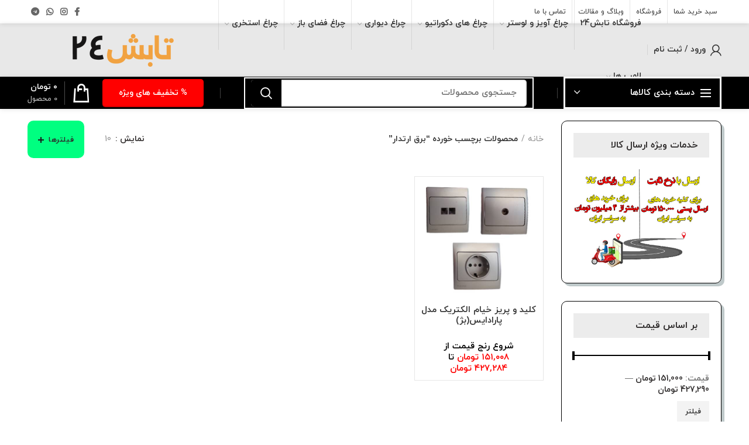

--- FILE ---
content_type: text/html; charset=UTF-8
request_url: https://tabesh24.com/product-tag/%D8%A8%D8%B1%D9%82-%D8%A7%D8%B1%D8%AA%D8%AF%D8%A7%D8%B1/
body_size: 50096
content:
<!DOCTYPE html>
<html dir="rtl" lang="fa-IR">
<head>
	<meta charset="UTF-8">
	<meta name="viewport" content="width=device-width, initial-scale=1.0, maximum-scale=1.0, user-scalable=no">
	<link rel="profile" href="http://gmpg.org/xfn/11">
	<link rel="pingback" href="https://tabesh24.com/xmlrpc.php">
<!-- Global site tag (gtag.js) - Google Analytics -->
<script data-rocketlazyloadscript='https://www.googletagmanager.com/gtag/js?id=G-FYNQYCCSXX' async ></script>
<script data-rocketlazyloadscript='[data-uri]' ></script>
	
	<!-- This site is optimized with the Yoast SEO plugin v15.4 - https://yoast.com/wordpress/plugins/seo/ -->
	<title>بایگانی‌ها برق ارتدار &ndash; فروشگاه اینترنتی تابش24</title><style id="rocket-critical-css">.set-url-target{line-height:0}.chaty-widget-i .chaty-widget-i-title p{color:#222!important;text-decoration:none!important;margin:0!important;padding:0!important}.chaty-widget .chaty-widget-i:not(.no-tooltip) .chaty-widget-i-title{opacity:1}.chaty-widget .i-trigger-open:not(.no-tooltip):before{opacity:1!important}.chaty-widget{display:none!important}@media screen and (max-width:800px){.i-trigger-close .chaty-widget-i-title{display:none}}@media screen and (max-width:480px){.chaty-widget.mobile_active{display:block!important}}@media screen and (min-width:480px){.chaty-widget.desktop_active{display:block!important}}.chaty-widget{position:fixed;z-index:9999}.chaty-widget .chaty-widget-is{display:flex;z-index:1111;flex-wrap:wrap;overflow:hidden;height:0;position:absolute;left:0;right:auto;bottom:65px;opacity:0}#transition_disabled{-webkit-animation:none!important;-moz-animation:none!important;-ms-animation:none!important;-o-animation:none!important;-webkit-animation:none!important}.chaty-widget .i-trigger{position:relative}.chaty-widget .i-trigger .i-trigger-close{position:absolute;bottom:-4px;left:0;right:0;z-index:2}.chaty-widget .i-trigger .i-trigger-open{opacity:1}.chaty-widget .i-trigger .i-trigger-close{opacity:0}.chaty-widget .chaty-widget-i{border-radius:50%;vertical-align:top;width:54px;height:54px;position:relative;margin:4px}.chaty-widget .chaty-widget-i svg{width:100%;height:100%;display:block;position:relative;box-shadow:0 3px 6px rgba(0,0,0,.25);box-shadow:0 3px 6px rgba(0,0,0,.25);border-radius:50%;-wekit-border-radius:50%;-moz-border-radius:50%}.chaty-widget:not(.chaty-widget-is-right) .i-trigger-open:before{left:-18px!important}.chaty-widget .chaty-widget-i:not(.no-tooltip) .chaty-widget-i-title,.chaty-widget .chaty-widget-i:not(.no-tooltip):before{content:none;position:absolute;opacity:0;z-index:10}.chaty-widget .chaty-widget-i:not(.no-tooltip):before{content:"";left:-14px;top:50%;transform:translateY(-50%);height:0;width:0;z-index:11;border-width:5px 0 5px 10px;border-style:solid;border-color:transparent transparent transparent #fff}.chaty-widget .chaty-widget-i:not(.no-tooltip) .chaty-widget-i-title{text-align:center;font-size:17px;left:0;top:50%;transform:translate(calc(-100% - 13px),-50%);white-space:nowrap;padding:5px 15px;line-height:21px;color:#333;background-color:#fff;box-shadow:0 1.93465px 7.73859px rgba(0,0,0,.15);border-radius:10px}.chaty-widget:not(.chaty-widget-is-right) .chaty-widget-is{position:absolute;right:0;left:auto;bottom:65px;justify-content:flex-end}.chaty-widget .i-trigger{z-index:1000}.chaty-widget:not(.chaty-widget-is-right) .chaty-widget-is{z-index:1000}.chaty-widget .sr-only{border:0!important;clip:rect(0,0,0,0);height:1px!important;margin:-1px!important;overflow:hidden;padding:0!important;position:absolute;width:1px!important}@font-face{font-family:shabnam;font-style:normal;font-weight:300;src:url(https://tabesh24.com/wp-content/plugins/digits/assets/css/fonts/shabnam/eot/Shabnam-Light-FD.eot);src:url(https://tabesh24.com/wp-content/plugins/digits/assets/css/fonts/shabnam/eot/Shabnam-Light-FD.eot?#iefix) format('embedded-opentype'),url(https://tabesh24.com/wp-content/plugins/digits/assets/css/fonts/shabnam/woff2/Shabnam-Light-FD.woff2) format('woff2'),url(https://tabesh24.com/wp-content/plugins/digits/assets/css/fonts/shabnam/woff/Shabnam-Light-FD.woff) format('woff'),url(https://tabesh24.com/wp-content/plugins/digits/assets/css/fonts/shabnam/ttf/Shabnam-Light-FD.ttf) format('truetype')}@font-face{font-family:shabnam;font-style:normal;font-weight:normal;src:url(https://tabesh24.com/wp-content/plugins/digits/assets/css/fonts/shabnam/eot/Shabnam-FD.eot);src:url(https://tabesh24.com/wp-content/plugins/digits/assets/css/fonts/shabnam/eot/Shabnam-FD.eot?#iefix) format('embedded-opentype'),url(https://tabesh24.com/wp-content/plugins/digits/assets/css/fonts/shabnam/woff2/Shabnam-FD.woff2) format('woff2'),url(https://tabesh24.com/wp-content/plugins/digits/assets/css/fonts/shabnam/woff/Shabnam-FD.woff) format('woff'),url(https://tabesh24.com/wp-content/plugins/digits/assets/css/fonts/shabnam/ttf/Shabnam-FD.ttf) format('truetype')}.dig_ma-box input{box-sizing:border-box}.digits_bx_cred_frm_container{scrollbar-width:thin;scrollbar-color:#e5e5e5 #ffffff}.dig_pgmdl_2{scrollbar-width:thin;scrollbar-color:#e5e5e5 #ffffff}.dig-log-par{display:flex;align-items:center;justify-content:center}.dig-log-par .button{width:100%}.digit_cs-list{margin:0!important}.dig-box *{box-sizing:border-box}.dig-box{box-sizing:border-box;display:none;position:fixed;z-index:99998;left:0;top:0;width:100%;height:100%;text-align:center;overflow:auto;background-color:rgba(6,6,6,0.8)}.dig-content .countrycodecontainer{display:none!important}.dig-content .digloginpage,.dig-content .forgot,.dig-content .register{width:100%!important}.dig-modal-con .countrycode[type="text"]{height:auto!important}.dig-modal-con{display:inline-block;margin:0 auto}.dig-modal-con .forgotpasswordaContainer{margin-top:-4px}.dig_ma-box input{display:inline-block}.dig_ma-box,.dig_ma-box input,.dig_ma-box label,.dig_ma-box button,.dig_ma-box *{-moz-osx-font-smoothing:grayscale!important;-webkit-font-smoothing:subpixel-antialiased!important;font-weight:400}.dig_ma-box form{padding:0;margin:0!important}.dig_ma-box .dark .forgotpassword[type="submit"],.dig_ma-box .dark .dig-signup-otp[type="submit"]{margin-top:24px}.dig-modal-con .signdesc{margin-top:20px}.dig-log-par{position:relative;width:100%;left:0}.dig-log-par .bgtransborderdark{padding:7px}.dig-box-login-title{text-transform:uppercase}.dig_load_overlay{position:fixed}.dig_spinner{width:64px;height:64px;position:relative;margin:100px auto}.dig_double-bounce1,.dig_double-bounce2{width:100%;height:100%;border-radius:50%;background-color:#ffffff;opacity:0.6;position:absolute;top:0;left:0;-webkit-animation:sk-bounce 2.0s infinite ease-in-out;animation:sk-bounce 2.0s infinite ease-in-out}.dig_double-bounce2{-webkit-animation-delay:-1.0s;animation-delay:-1.0s}@-webkit-keyframes sk-bounce{0%,100%{-webkit-transform:scale(0.0)}50%{-webkit-transform:scale(1.0)}}@keyframes sk-bounce{0%,100%{transform:scale(0.0);-webkit-transform:scale(0.0)}50%{transform:scale(1.0);-webkit-transform:scale(1.0)}}.dig-content{position:relative;background-color:#fefefe;margin:0% auto;display:inline-block;vertical-align:middle;box-shadow:0 0 20px 0 rgba(0,0,0,.2);text-align:center;width:380px}@media all and (max-width:390px){.dig-content{width:98%}}.dig-modal-con{line-height:28px!important}#dig-ucr-container::before{content:'';display:inline-block;height:100%;vertical-align:middle}.dig_resendotp{width:100%;direction:ltr;text-align:center;margin-top:4px;text-transform:uppercase;display:none}.dig-content input[type="submit"]{padding:0}.dig-content input{padding:8px;margin-top:15px;width:100%}.dig-cont-close{float:right;font-size:28px;font-weight:bold;position:relative;top:-10px;opacity:0.8}.changepassword{display:none}.dig_load_overlay{display:none;position:fixed;top:0;left:0;right:0;bottom:0;z-index:99999;background:rgba(6,6,6,0.8);text-align:center}.dig_load_overlay::before{content:'';display:inline-block;height:100%;vertical-align:middle}.dig_load_content{display:inline-block;vertical-align:middle}.minput{outline:none;width:100%;margin:16px 0 16px;position:relative;font-family:shabnam}.countrycode{width:auto!important}.dig_ma-box .button{margin-bottom:8px;text-transform:uppercase}.dig_ma-box .button,.dig_ma-box .transupbutton{height:40px;padding:0;margin:0!important;line-height:40px;box-sizing:border-box}.dig_ma-box .button[type="submit"]{line-height:0}.dig_ma-box .button[type="submit"],.dig_ma-box .button,.dig_ma-box .transupbutton{font-weight:normal;font-size:17px;min-height:0px}.dig-box-login-title{font-size:18px;font-weight:500}.dig_secHolder{color:inherit}.mobile_field{direction:ltr}.minput label{font-weight:normal;padding:35px 16px 0 0;font-size:15px;position:absolute;top:-10px;left:0;direction:ltr}.minput input[type="password"],.minput input[type="text"]{background:transparent;background-color:transparent;outline:none;margin:25px 0 0 0;padding:3px 16px 3px 3px;border:0;box-shadow:none;resize:none;width:100%;font-size:15px;line-height:25px;display:inline-block}.dig_pgmdl_2 .minput input{margin-top:0}.dig_login_rembe label{font-size:15px;padding-top:0!important;padding-right:0!important}.dig_lrf_box{text-decoration:none}.grecaptcha-badge{display:none}.dig_ma-box label{margin-bottom:0}.dig_ma-box .logforb{padding-top:16px}.minput input~span{display:block;width:100%;height:1px;position:absolute;bottom:0;left:0}.digit_cs-list{position:absolute;top:0;display:none;padding:0;margin:0;color:#777;font-size:16px;line-height:26px;font-weight:400;text-align:left;border:1px solid #d1d1d1;width:310px;z-index:999999;background:#fff;max-height:144px;overflow-y:auto;-moz-box-shadow:0 2px 3px #ccc;-webkit-box-shadow:0 2px 3px #ccc;box-shadow:0 2px 3px #ccc}.digit_cs-list li{display:block;padding:5px 10px;margin:0}.digit_cs-list li.selected{background:#f3f3f3}@media all and (max-width:440px){.dig_ma-box .digloginpage,.dig_ma-box .forgot,.dig_ma-box .register{width:60%}}.countrycode{direction:ltr}.dig_lrf_box .forgotpassworda,.dig_lrf_box .button,.dig_lrf_box .transupbutton,.dig_lrf_box .signdesc,.dig_lrf_box .backtoLogin{display:block;text-align:center;text-decoration:none}#dig-ucr-container input[type="submit"]{padding-top:0!important}.dig_ma-box .signdesc{text-align:right;margin-right:2px;font-size:18px}.dig_ma-box .forgotpassworda,.dig_ma-box .backtoLogin{font-size:14px}.signdesc{margin-top:36px!important;margin-bottom:10px!important}.dig_ma-box .backtoLoginContainer,.dig_ma-box .forgotpasswordaContainer{margin-top:10px}.dig_ma-box .button,.dig_ma-box .transupbutton{border-radius:4px}.dig_ma-box .loginviasms{margin-top:24px!important}.dig_ma-box .transupbutton{text-transform:uppercase;font-size:17px}.dig_ma-box .button[type="submit"]{height:40px;margin-top:10px!important;margin-bottom:0px!important}.dig_ma-box .button{border:none;box-shadow:1px 2px 1px rgba(0,0,0,0.1)}.dig_ma-box .forgotpassworda,.dig_ma-box .signdesc,.dig_ma-box .backtoLogin{color:inherit}.dig_ma-box .button{width:100%;margin-top:24px}.dig_ma-box .transupbutton{margin-top:8px}.dig_ma-box .register,.dig_ma-box .forgot{display:none}.dig_ma-box .forgot,.dig_ma-box .register{position:relative}.dig_ma-box .digloginpage{position:relative}.dig_ma-box .digloginpage,.dig_ma-box .forgot,.dig_ma-box .register{float:left;width:86%;margin:auto!important}.dig_ma-box{font-family:shabnam}.dig_ma-box .digloginpage{top:0}.loginViaContainer{clear:both;text-align:center}.dig_lrf_box .countrycode[type="text"]{text-align:center;background:transparent!important;padding-right:4px;outline:none;min-width:20px;width:auto!important;z-index:2;box-shadow:none!important}.dig_lrf_box .countrycodecontainer{display:none;position:absolute;bottom:0;z-index:10;left:0}.digcon{position:relative}.dig_ul_left_side{display:flex;flex-direction:column;justify-content:center;position:relative}.dig_ul_divd .dig-box-login-title{display:none}.dig_ul_divd .logforb{padding-top:0}@media all and (max-width:834px){.dig_ul_left_side{display:none!important}}@media all and (min-width:835px){.dig_ul_divd{display:grid;grid-template-columns:1fr 1fr}.dig_ul_divd .digits_bx_cred_frm_container{padding:0 40px;left:2px;position:relative}.dig-content{font-family:shabnam}#dig-ucr-container .dig_ul_divd{display:inline-grid;grid-template-columns:1.1fr 1fr;width:85%;max-height:85vh;max-width:800px}.dig_ul_divd .digits_bx_cred_frm_container{overflow-y:auto}}.dig_ul_divd .digloginpage,.dig_ul_divd .forgot,.dig_ul_divd .register{padding:30px 0;position:relative;margin:auto!important}.dig-modal-con{max-height:90vh;overflow-y:auto!important;-webkit-overflow-scrolling:touch}.dig_pgmdl_2 .minput span.bgdark{display:none}.dig_pgmdl_2 .minput .countrycodecontainer input{padding-bottom:0!important}.dig_pgmdl_2 .minput .countrycodecontainer input,.dig_pgmdl_2 .minput input[type='password'],.dig_pgmdl_2 .minput input[type='text']{border-radius:2px;padding-top:12px;padding-right:16px;padding-bottom:12px;padding-left:16px;line-height:20px}.dig_pgmdl_2 .minput .countrycodecontainer input,.dig_pgmdl_2 .minput input[type='password'],.dig_pgmdl_2 .minput input[type='text']{height:46px!important;line-height:20px!important}.dig_pgmdl_2 .minput .countrycodecontainer input{border-left:none!important;border-top:none!important;border-bottom:none!important;margin-top:0px!important;position:relative}.dig_pgmdl_2 .minput input[type='password']~label,.dig_pgmdl_2 .minput input[type='text']~label{display:none}.digits_bx_cred_frm_container{padding:30px}.dig_pgmdl_2 .dig-cont-close{position:sticky;top:5px;opacity:0.5;z-index:1}.dig_pgmdl_2 .dig-cont-close span{position:relative;font-size:20px;right:-20px}.dig_pgmdl_2 .digits_bx_cred_frm_container{max-height:100%;overflow-x:hidden}.dig_pgmdl_2 .dark{overflow-x:hidden}.dig_pgmdl_2 .signdesc{font-size:16px}.dig_pgmdl_2 .button[type="submit"],.dig_pgmdl_2 .button,.dig_pgmdl_2 .transupbutton{font-size:17px}.dig_pgmdl_2 .button,.dig_pgmdl_2 .transupbutton{border-radius:2px}.dig_pgmdl_2 .button[type="submit"]{height:46px;line-height:0;padding:0}.dig_pgmdl_2 .button,.dig_pgmdl_2 .transupbutton{height:46px;padding:0;line-height:46px}.dig_pgmdl_2 .button{border:none;box-shadow:none;display:block;font-family:shabnam}.dig_pgmdl_2 .minput input{font-family:shabnam}.dig_pgmdl_2 .minput{display:flex;flex-direction:column}.dig_pgmdl_2 .minput input{order:2}.dig_pgmdl_2 .minput label{position:relative;padding:0;margin:0;top:0;order:1}.dig_pgmdl_2 input[type="password"],.dig_pgmdl_2 input[type="text"]{margin:0}.dig_pgmdl_2 .dark .dig-signup-otp[type="submit"]{margin-top:18px}.dig_login_rembe input[type=checkbox]{display:none}.dig_login_rembe{position:relative;text-align:right;padding-left:20px}.dig_login_rembe label:before{background-repeat:no-repeat;background-size:cover;margin-top:0}.dig_login_rembe label:before{content:"";width:15px;height:15px;position:absolute;left:0;top:calc(100% / 2 - 7px);background-color:#000000}.dig_login_rembe label:before{mask-image:url('data:image/svg+xml,%3Csvg%20xmlns%3D%22http%3A%2F%2Fwww.w3.org%2F2000%2Fsvg%22%20viewBox%3D%220%200%2018%2018%22%20width%3D%2232%22%20height%3D%2232%22%3E%3Cg%20stroke%3D%22%23999%22%20fill%3D%22none%22%3E%3Crect%20width%3D%2218%22%20height%3D%2218%22%20rx%3D%222%22%20stroke%3D%22none%22%2F%3E%3Crect%20x%3D%22.5%22%20y%3D%22.5%22%20width%3D%2217%22%20height%3D%2217%22%20rx%3D%221.5%22%2F%3E%3C%2Fg%3E%3C%2Fsvg%3E');-webkit-mask-image:url('data:image/svg+xml,%3Csvg%20xmlns%3D%22http%3A%2F%2Fwww.w3.org%2F2000%2Fsvg%22%20viewBox%3D%220%200%2018%2018%22%20width%3D%2232%22%20height%3D%2232%22%3E%3Cg%20stroke%3D%22%23999%22%20fill%3D%22none%22%3E%3Crect%20width%3D%2218%22%20height%3D%2218%22%20rx%3D%222%22%20stroke%3D%22none%22%2F%3E%3Crect%20x%3D%22.5%22%20y%3D%22.5%22%20width%3D%2217%22%20height%3D%2217%22%20rx%3D%221.5%22%2F%3E%3C%2Fg%3E%3C%2Fsvg%3E');mask-size:cover;-webkit-mask-size:cover}.dig_verify_mobile_otp{z-index:99999;padding-top:40px}.dig_verify_mobile_otp input{text-align:center}.dig_verify_code_contents{margin-top:0px}.dig_verify_code_contents .dig_verify_otp{margin-top:24px}.dig_verify_mobile_otp_container{padding:0 24px;height:100%;display:flex;align-items:center;justify-content:center}.dig_sml_box_msg_head{color:#6D6D6D;font-size:18px;text-align:center}.dig_sml_box_msg span{display:inherit;direction:ltr}.dig_sml_box_msg{margin-top:18px;color:#BFBFBF;font-size:14px;text-align:center}.dig_verify_otp{margin-top:36px!important}.digits_bx_cred_frm_container::-webkit-scrollbar{background:#ffffff}.digits_bx_cred_frm_container::-webkit-scrollbar-thumb{background:rgba(0,0,0,0.1);border-radius:2px}.digits_bx_cred_frm_container::-webkit-scrollbar{width:8px}.digits_bx_cred_frm_container::-webkit-scrollbar-track{border-left:1px rgba(0,0,0,0.1) solid}.dig_verify_otp_input{letter-spacing:2px}.dig_ma-box .button{-webkit-appearance:none}.dig_verify_mobile_otp_container{min-height:420px}.dig-modal-con{scrollbar-width:thin;scrollbar-color:#e5e5e5 #ffffff}.dig-modal-con::-webkit-scrollbar{background:#ffffff}.dig-modal-con::-webkit-scrollbar-track{border-left:1px rgba(0,0,0,0.1) solid}.dig-modal-con::-webkit-scrollbar-thumb{background:rgba(0,0,0,0.1);border-radius:4px}.dig-modal-con::-webkit-scrollbar{width:6px}.dig_lrf_box .countrycodecontainer input{height:23px!important;margin-top:34px!important;padding:0 0 3px 0!important;line-height:25px}.mobile_format{direction:ltr}.minput label{padding:10px 10px 0 0}.dig_resendotp{direction:rtl}.woocommerce-Button{z-index:1}.dig_wc_countrycodecontainer input{text-align:center}.dig_wc_mobileLogin{width:100%}.digcon{direction:ltr}.countrycode{margin-top:0}.dig_wc_countrycodecontainer{display:none;position:absolute;top:0;z-index:10;left:0}.digcon{position:relative}.dig_resendotp{width:100%;text-align:center;text-transform:uppercase;display:none;font-size:14px}#dig_man_resend_otp_btn{z-index:-1;float:right}.login .woocommerce-Button{width:100%}.digor{text-align:center}@-ms-viewport{width:device-width}html{box-sizing:border-box;-ms-overflow-style:scrollbar}*,*::before,*::after{box-sizing:inherit}.container{width:100%;padding-right:15px;padding-left:15px;margin-right:auto;margin-left:auto}@media (min-width:576px){.container{max-width:100%}}@media (min-width:769px){.container{max-width:100%}}@media (min-width:1025px){.container{max-width:100%}}@media (min-width:1200px){.container{max-width:1222px}}.row{display:-ms-flexbox;display:flex;-ms-flex-wrap:wrap;flex-wrap:wrap;margin-right:-15px;margin-left:-15px}.col-6,.col-12,.col-sm-4,.col-sm-6,.col-md-3,.col-md-9,.col-lg-3,.col-lg-9{position:relative;width:100%;min-height:1px;padding-right:15px;padding-left:15px}.col-6{-ms-flex:0 0 50%;flex:0 0 50%;max-width:50%}.col-12{-ms-flex:0 0 100%;flex:0 0 100%;max-width:100%}.order-last{-ms-flex-order:13;order:13}@media (min-width:576px){.col-sm-4{-ms-flex:0 0 33.333333%;flex:0 0 33.333333%;max-width:33.333333%}.col-sm-6{-ms-flex:0 0 50%;flex:0 0 50%;max-width:50%}}@media (min-width:769px){.col-md-3{-ms-flex:0 0 25%;flex:0 0 25%;max-width:25%}.col-md-9{-ms-flex:0 0 75%;flex:0 0 75%;max-width:75%}.order-md-first{-ms-flex-order:-1;order:-1}}@media (min-width:1025px){.col-lg-3{-ms-flex:0 0 25%;flex:0 0 25%;max-width:25%}.col-lg-9{-ms-flex:0 0 75%;flex:0 0 75%;max-width:75%}}.align-items-start{-ms-flex-align:start!important;align-items:flex-start!important}a,aside,body,div,form,h3,h5,header,html,i,iframe,img,label,li,nav,p,span,strong,ul{margin:0;padding:0;border:0;vertical-align:baseline;font:inherit;font-size:100%}*,:after,:before{box-sizing:border-box}html{line-height:1}ul{list-style:none}a img{border:none}aside,header,nav{display:block}a,button,input{touch-action:manipulation}button,input,textarea{margin:0;color:inherit;font:inherit}button{overflow:visible}button,input[type=submit]{-webkit-appearance:button}button::-moz-focus-inner,input::-moz-focus-inner{padding:0;border:0}html{-ms-text-size-adjust:100%;-webkit-text-size-adjust:100%;font-family:sans-serif}body{overflow-x:hidden;margin:0;background-color:#FFF;color:#777;text-rendering:optimizeLegibility;font-size:14px;-webkit-font-smoothing:antialiased;-moz-osx-font-smoothing:grayscale;line-height:1.6}p{margin-bottom:20px}a{color:#3f3f3f;text-decoration:none}h3 a{color:inherit;font-family:inherit}h3{font-size:22px}h5{font-size:16px}label{display:block;margin-bottom:5px;color:#464646;vertical-align:middle;font-weight:400;font-size:14px}i:not([class]){font-style:italic}.required{border:none;color:#E01020;font-size:16px;line-height:1}strong{font-weight:600}img{max-width:100%;height:auto;border:0;vertical-align:middle}iframe{max-width:100%}ul{line-height:1.4}svg:not(:root){overflow:hidden}i.fa:before{margin-right:1px;margin-left:1px}.rtl{direction:rtl}.text-center{text-align:center}.text-left{text-align:left}.color-scheme-light{color:rgba(255,255,255,.8)}.color-scheme-light a{color:rgba(255,255,255,.9)}.color-scheme-light h3,.color-scheme-light label{color:#FFF}.color-scheme-dark{color:#777}.color-scheme-dark a{color:#3f3f3f}.clear{clear:both;width:100%}.wd-fill{position:absolute;top:0;right:0;bottom:0;left:0}.reset-mb-10 p{margin-bottom:10px}.reset-mb-10>:last-child{margin-bottom:0}.woodmart-spacing-30{margin-right:-15px;margin-left:-15px;margin-bottom:-30px}.woodmart-spacing-30>[class*=col]{margin-bottom:30px;padding-right:15px;padding-left:15px}.alignleft{float:left;margin-top:3px;margin-right:25px;margin-bottom:20px}.alignright{float:right;margin-top:3px;margin-bottom:20px;margin-left:25px}@-webkit-keyframes wd-fadeIn{from{opacity:0}to{opacity:1}}@keyframes wd-fadeIn{from{opacity:0}to{opacity:1}}@-webkit-keyframes wd-fadeInBottomShort{from{-webkit-transform:translate3d(0,20px,0);transform:translate3d(0,20px,0)}to{-webkit-transform:none;transform:none}}@keyframes wd-fadeInBottomShort{from{-webkit-transform:translate3d(0,20px,0);transform:translate3d(0,20px,0)}to{-webkit-transform:none;transform:none}}.website-wrapper{position:relative;overflow:hidden;background-color:#FFF}.main-page-wrapper{margin-top:-40px;padding-top:40px;background-color:#FFF}.site-content{margin-bottom:40px}.sidebar-container{margin-bottom:40px}.sidebar-container .widget-heading{display:none}.woodmart-sticky-sidebar-opener{color:#333}.woodmart-sticky-sidebar-opener:not(.sticky-toolbar){position:fixed;top:30%;right:0;z-index:350;display:none;width:50px;height:50px;background-color:rgba(255,255,255,.9);box-shadow:0 0 5px rgba(0,0,0,.17);text-align:center;font-size:0;border-top-left-radius:35px;border-bottom-left-radius:35px}.woodmart-sticky-sidebar-opener:after{display:inline-block;font-size:16px;line-height:50px;content:"\f118";font-family:woodmart-font}.whb-header{margin-bottom:40px}.whb-flex-row{display:flex;align-items:center;flex-direction:row;flex-wrap:nowrap;justify-content:space-between}.whb-column{display:flex;align-items:center;flex-direction:row}.whb-col-left,.whb-mobile-left{justify-content:flex-start;margin-right:-10px}.whb-col-right,.whb-mobile-right{justify-content:flex-end;margin-left:-10px}.whb-col-mobile{flex:1 1 auto;justify-content:center;margin-right:-10px;margin-left:-10px}.whb-flex-flex-middle .whb-col-center{flex:1 1 0%}.whb-general-header .whb-mobile-left,.whb-general-header .whb-mobile-right{flex:1 1 0%}.whb-with-shadow{box-shadow:0 1px 8px rgba(0,0,0,.1)}.whb-main-header{position:relative;top:0;right:0;left:0;z-index:390;backface-visibility:hidden;-webkit-backface-visibility:hidden}.whb-sticky-prepared .whb-main-header{position:absolute}.whb-color-dark:not(.whb-with-bg){background-color:#FFF}.woodmart-logo{display:inline-block}.woodmart-logo img{padding-top:5px;padding-bottom:5px;-webkit-transform:translateZ(0);transform:translateZ(0);backface-visibility:hidden;-webkit-backface-visibility:hidden;perspective:800px;-webkit-perspective:800px}.switch-logo-enable .woodmart-sticky-logo{display:none;-webkit-animation:wd-fadeIn .5s ease;animation:wd-fadeIn .5s ease}.menu-opener{display:flex;align-items:center;flex-direction:row;justify-content:space-between;padding-top:10px;padding-right:15px;padding-bottom:10px;padding-left:15px;min-width:270px;max-width:320px;height:50px;color:#333;font-weight:600;font-size:14px;line-height:1;text-transform:uppercase;letter-spacing:.4px}.menu-opener .woodmart-burger{margin-left:10px}.menu-opener .woodmart-burger{flex:0 0 auto;position:relative;margin-top:6px;margin-bottom:6px}.menu-opener .woodmart-burger,.menu-opener .woodmart-burger::after,.menu-opener .woodmart-burger::before{display:inline-block;width:18px;height:2px;background-color:currentColor}.menu-opener .woodmart-burger::after,.menu-opener .woodmart-burger::before{content:"";position:absolute;right:0}.menu-opener .woodmart-burger::before{top:-6px}.menu-opener .woodmart-burger::after{top:6px}.menu-opener .menu-open-label{flex:1 1 auto;margin-left:10px}.menu-opener .arrow-opener{font-style:normal;font-size:10px;font-weight:600;backface-visibility:hidden;-webkit-backface-visibility:hidden}.menu-opener .arrow-opener:after{content:"\f129";font-family:woodmart-font}.menu-opener.color-scheme-light{color:#FFF}.header-categories-nav .header-categories-nav-wrap{position:relative}.header-categories-nav .categories-menu-dropdown{position:absolute;top:100%;right:0;left:0;z-index:299;visibility:hidden;opacity:0;-webkit-transform:translateY(15px) translateZ(0);transform:translateY(15px) translateZ(0)}.header-categories-nav .categories-menu-dropdown .menu{border-top:none}.header-categories-nav .categories-menu-dropdown .item-level-0>a{font-size:14px}.wd-more-cat-btn>a{position:relative;justify-content:center;background-color:#F9F9F9;font-style:normal}.wd-more-cat-btn>a:after{content:"\f129";font-family:woodmart-font}.vertical-navigation .item-level-0.wd-more-cat-btn>a{padding:10px;font-weight:600;font-size:12px;line-height:1}.dropdowns-color-light .header-categories-nav .wd-more-cat-btn a{background-color:#1a1a1a}.wd-tools-element{position:relative}.wd-tools-element>a{display:flex;align-items:center;flex-direction:row;justify-content:center;height:40px;color:#333;font-weight:400;line-height:1}.wd-tools-element .wd-tools-icon{position:relative;font-weight:400;font-size:0}.wd-tools-element .wd-tools-text{margin-right:8px;vertical-align:middle;text-transform:uppercase;white-space:nowrap;font-weight:600;font-size:13px}.wd-tools-element.with-product-count .wd-tools-text{margin-right:14px}.whb-column .woodmart-search-form{flex:1 1 auto}.whb-column .woodmart-search-form input[type=text]{min-width:290px}.whb-column .woodmart-mobile-search-form input[type=text]{min-width:100%;height:42px;font-size:14px}.search-style-with-bg.searchform input[type=text]{background-color:#FFF}.search-style-with-bg.searchform .searchsubmit{left:0;width:52px;color:#FFF}.search-style-with-bg.searchform .searchsubmit:before{border-color:rgba(255,255,255,.4);border-left-color:#FFF}.form-style-semi-rounded .search-style-with-bg .searchsubmit{border-top-left-radius:5px;border-bottom-left-radius:5px}.woodmart-burger-icon .woodmart-burger{position:relative;margin-top:6px;margin-bottom:6px}.woodmart-burger-icon .woodmart-burger,.woodmart-burger-icon .woodmart-burger::after,.woodmart-burger-icon .woodmart-burger::before{display:inline-block;width:18px;height:2px;background-color:currentColor}.woodmart-burger-icon .woodmart-burger::after,.woodmart-burger-icon .woodmart-burger::before{content:"";position:absolute;right:0}.woodmart-burger-icon .woodmart-burger::before{top:-6px}.woodmart-burger-icon .woodmart-burger::after{top:6px}.whb-divider-element:before{content:"";display:block;height:18px;border-right-width:1px;border-right-style:solid}.whb-color-dark .whb-divider-element:before{border-color:rgba(129,129,129,.2)}.whb-text-element{flex:1 1 auto}.whb-top-bar .whb-text-element{font-size:12px;line-height:1.2}.woodmart-wishlist-info-widget .wishlist-icon:before{font-size:20px;content:"\f106";font-family:woodmart-font}.woodmart-shopping-cart .woodmart-cart-icon:before{font-size:20px;content:"\f105";font-family:woodmart-font}.woodmart-shopping-cart .woodmart-cart-subtotal .amount{color:#333;font-weight:inherit;font-size:inherit}.woodmart-shopping-cart .woodmart-cart-number>span{display:none}.woodmart-shopping-cart.woodmart-cart-alt .woodmart-cart-icon:before{content:"\f126";font-family:woodmart-font}.woodmart-cart-design-2 .woodmart-cart-totals{margin-right:15px}.woodmart-cart-design-2 .woodmart-cart-totals{position:relative;display:flex;align-items:center;flex-direction:row}.woodmart-cart-design-2 .subtotal-divider{display:none}.woodmart-cart-design-5{margin-left:5px}.woodmart-cart-design-5 .woodmart-cart-totals{display:none}.dropdown-cart{position:absolute;top:100%;left:0;z-index:350;padding:20px;width:330px;background-color:#FFF;box-shadow:0 0 3px rgba(0,0,0,.15)}.whb-col-left .dropdown-cart{left:auto;right:0}.dropdowns-color-light .dropdown-cart{background-color:#101010}.cart-widget-side{display:flex;flex-direction:column}.cart-widget-side .widget_shopping_cart{position:relative;display:flex;flex:1 1 auto;align-items:stretch;flex-direction:column}.cart-widget-side .widget_shopping_cart_content{display:flex;flex:1 1 auto;align-items:stretch;flex-direction:column;justify-content:space-between}.dropdowns-color-light .cart-widget-side{background-color:#101010}.my-account-with-icon .wd-tools-icon:before{font-size:19px;content:"\f124";font-family:woodmart-font}div.woodmart-header-links .menu-item-register{padding-top:0;padding-bottom:0;width:auto}.menu-item-register .login-dropdown-inner{padding:25px;width:350px}.menu-item-register .login-title{display:flex;align-items:center;flex-wrap:wrap;justify-content:space-between;margin-bottom:15px;padding-bottom:2px;border-bottom:1px solid;color:#2d2a2a;line-height:1}.menu-item-register .login-title a,.menu-item-register .login-title span{margin-bottom:10px}.menu-item-register .login-title span{text-transform:uppercase;font-weight:600;font-size:16px}.menu-item-register a.create-account-link{font-weight:400;font-size:14px;line-height:inherit}.menu-item-register .login{line-height:1.2}.menu-item-register .login p{margin-bottom:15px}.dropdowns-color-light .menu-item-register .login-title{border-color:rgba(255,255,255,.15);color:#FFF}.dropdowns-color-light .menu-item-register .login-title a{color:rgba(255,255,255,.8)}.dropdowns-color-light .menu-item-register .login-form-footer .lost_password{color:rgba(255,255,255,.8)}.header-banner-enabled .website-wrapper{margin-top:0}.header-banner-display .header-banner{opacity:1}.header-banner{position:absolute;top:0;right:0;left:0;z-index:-1;display:flex;flex-direction:column;justify-content:center;overflow:hidden;opacity:0}.close-header-banner{position:absolute;top:0;left:0;bottom:0;z-index:1;display:flex;align-items:center;justify-content:center;width:60px;color:#333}.close-header-banner:after{font-weight:600;font-size:14px;content:"\f112";font-family:woodmart-font}.searchform{position:relative}.searchform input[type=text]{padding-left:50px;height:46px;font-size:15px}.searchform input[type=text]::-ms-clear{display:none}.searchform .searchsubmit{position:absolute;top:0;left:2px;bottom:0;padding:0;width:50px;border:none;background-color:transparent;color:#777;font-weight:400;font-size:0}.searchform .searchsubmit:after{position:absolute;top:50%;left:50%;display:inline-block;margin-top:-10px;margin-left:-10px;width:20px;font-size:20px;line-height:20px;content:"\f130";font-family:woodmart-font}.searchform .searchsubmit:before{position:absolute;top:50%;left:50%;visibility:hidden;margin-top:-9px;margin-left:-9px;opacity:0;content:"";display:inline-block;width:18px;height:18px;border:1px solid #BBB;border-left-color:#000;border-radius:50%;vertical-align:middle}.search-results-wrapper{position:relative}.search-results-wrapper .woodmart-scroll{position:absolute;top:100%;right:0;left:0;z-index:1000;width:auto;height:auto;background-color:#FFF;box-shadow:0 0 3px rgba(0,0,0,.15)}.search-results-wrapper .woodmart-scroll .woodmart-search-results{position:relative;max-height:50vh}.search-results-wrapper .woodmart-scroll .woodmart-scroll-pane{z-index:1002}.autocomplete-suggestions{position:relative!important;z-index:1001!important;display:flex;align-items:stretch;flex-direction:row;flex-wrap:wrap;margin-top:0;margin-bottom:-1px;margin-left:-1px;max-width:none!important;max-height:none!important;width:auto!important;-webkit-animation:wd-fadeInBottomShort .2s ease both;animation:wd-fadeInBottomShort .2s ease both}.dropdowns-color-light .mobile-nav ::-webkit-input-placeholder{color:rgba(255,255,255,.6)}.dropdowns-color-light .mobile-nav ::-moz-placeholder{color:#FFF}.dropdowns-color-light .mobile-nav :-moz-placeholder{color:#FFF}.dropdowns-color-light .mobile-nav :-ms-input-placeholder{color:rgba(255,255,255,.6)}.woodmart-search-loader{z-index:1002;display:flex;align-items:center;justify-content:center;visibility:hidden;background-color:rgba(255,255,255,.8);opacity:0}.woodmart-search-loader:after{content:"";display:inline-block;width:32px;height:32px;border:1px solid #BBB;border-left-color:#000;border-radius:50%;vertical-align:middle}.dropdowns-color-light .woodmart-search-loader{background-color:rgba(0,0,0,.9)}.dropdowns-color-light .woodmart-search-loader:after{border-color:rgba(255,255,255,.15);border-left-color:#FFF}.dropdowns-color-light .whb-column .search-results-wrapper .woodmart-scroll{background-color:#101010}.dropdowns-color-light .whb-column .woodmart-scroll-pane{background:rgba(255,255,255,.15)}.dropdowns-color-light .whb-column .woodmart-scroll-pane>.woodmart-scroll-slider{background:rgba(255,255,255,.35)}.btn,.button,[type=submit],button{padding:12px 20px;font-size:13px;line-height:18px;background-color:#F3F3F3;color:#3E3E3E;position:relative;display:inline-flex;align-items:center;justify-content:center;outline:0;border-width:0;border-style:solid;border-color:transparent;border-radius:0;box-shadow:none;vertical-align:middle;text-align:center;text-decoration:none;text-transform:uppercase;text-shadow:none;letter-spacing:.3px;font-weight:600}.btn.btn-color-primary{color:#FFF}.btn-size-large{padding:14px 28px;font-size:14px;line-height:20px}.scrollToTop{position:fixed;left:20px;bottom:20px;z-index:350;width:50px;height:50px;border-radius:50%;background-color:rgba(255,255,255,.9);box-shadow:0 0 5px rgba(0,0,0,.17);color:#333;text-align:center;font-size:0;opacity:0;backface-visibility:hidden;-webkit-backface-visibility:hidden;-webkit-transform:translateX(-100%);transform:translateX(-100%)}.scrollToTop:after{display:inline-block;font-weight:600;font-size:16px;line-height:50px;content:"\f115";font-family:woodmart-font}.sub-menu-dropdown{position:absolute;top:100%;right:0;z-index:380;background-color:#FFF;background-position:bottom left;background-clip:border-box;background-repeat:no-repeat;text-align:right;box-shadow:0 0 3px rgba(0,0,0,.15)}.sub-menu-dropdown.color-scheme-light{background-color:#101010}.menu-simple-dropdown .sub-menu-dropdown,.menu-simple-dropdown .sub-sub-menu{padding-top:10px;padding-bottom:10px;width:200px}.menu-simple-dropdown .sub-menu-dropdown>.container{padding:0;width:auto}.menu-simple-dropdown .sub-sub-menu{position:absolute;top:0;right:100%;background-color:#FFF;box-shadow:0 0 3px rgba(0,0,0,.15)}.menu-simple-dropdown li{position:relative;display:block;margin-bottom:0}.menu-simple-dropdown li a{position:relative;display:block;padding-top:10px;padding-right:22px;padding-bottom:10px;padding-left:22px;word-break:break-word;font-size:14px;line-height:20px}.menu-simple-dropdown li:last-child>a{border-bottom:none}.menu-simple-dropdown .menu-item-has-children>a{padding-left:30px}.menu-simple-dropdown .menu-item-has-children>a:after{position:absolute;top:50%;left:20px;margin-top:-4px;color:rgba(82,82,82,.45);font-family:woodmart-font;line-height:1;font-size:55%;font-weight:600;content:"\f114"}.menu-simple-dropdown .color-scheme-light .sub-sub-menu{background-color:#101010}.menu-simple-dropdown .color-scheme-light .menu-item-has-children>a:after{color:rgba(255,255,255,.6)}.woodmart-navigation .menu{display:inline-flex;align-items:center;flex-direction:row;flex-wrap:wrap}.woodmart-navigation .menu li a i{margin-left:7px;font-size:115%}.woodmart-navigation .item-level-0>a{display:flex;align-items:center;flex-direction:row;padding-right:10px;padding-left:10px;text-transform:uppercase;letter-spacing:.2px;line-height:1}.woodmart-navigation .item-level-0.menu-item-has-children{position:relative}.woodmart-navigation .item-level-0.menu-item-has-children>a{position:relative}.woodmart-navigation .item-level-0.menu-item-has-children>a:after{margin-right:5px;color:rgba(82,82,82,.45);font-weight:600;font-style:normal;font-size:50%;content:"\f129";font-family:woodmart-font}.woodmart-navigation.menu-right{text-align:right}.woodmart-navigation.menu-left{text-align:left}.main-nav{flex:1 1 auto}.main-nav .item-level-0>a{height:40px;font-weight:600;font-size:13px}.whb-secondary-menu{flex:1 1 auto}.whb-secondary-menu .item-level-0>a{height:40px;font-weight:600;font-size:13px}.whb-top-bar .whb-secondary-menu .item-level-0>a{font-weight:400;font-size:12px}.vertical-navigation{position:relative}.vertical-navigation .menu{display:flex;align-items:stretch;flex-direction:column;border:1px solid rgba(129,129,129,.2);background-color:#FFF}.vertical-navigation .item-level-0{display:block;margin-bottom:0;border-bottom:1px solid rgba(129,129,129,.15)}.vertical-navigation .item-level-0>a{padding:12px 18px;color:#333;text-transform:none;font-weight:600;font-size:14px;line-height:20px}.vertical-navigation .item-level-0.menu-item-has-children>a{padding-left:25px}.vertical-navigation .item-level-0.menu-item-has-children>a:after{position:absolute;top:50%;left:18px;margin-top:-4px;margin-right:0;font-size:8px;line-height:1;font-weight:600;content:"\f114"}.vertical-navigation .item-level-0:last-child{border-bottom:none}.vertical-navigation .sub-menu-dropdown{top:0;right:100%}.dropdowns-color-light .header-categories-nav .menu{border-color:rgba(255,255,255,.15);background-color:#101010}.dropdowns-color-light .header-categories-nav .item-level-0{border-color:rgba(255,255,255,.15)}.dropdowns-color-light .header-categories-nav .item-level-0 a{color:#FFF}.dropdowns-color-light .header-categories-nav .item-level-0.menu-item-has-children>a:after{color:rgba(255,255,255,.6)}.site-mobile-menu li{position:relative;display:block}.site-mobile-menu li a{display:flex;align-items:center;flex-direction:row;padding-top:5px;padding-right:20px;padding-bottom:5px;padding-left:20px;min-height:50px;border-bottom:1px solid rgba(129,129,129,.2);color:#2d2a2a;text-transform:uppercase;letter-spacing:.2px;font-weight:600;font-size:13px;line-height:1.3}.site-mobile-menu li a i{margin-left:7px;font-size:115%}.site-mobile-menu li.menu-item-has-children>a{padding-left:60px}.site-mobile-menu .sub-menu-dropdown{position:static;visibility:visible;margin:0;padding:0;width:auto;background:0 0;box-shadow:none;opacity:1;-webkit-transform:none;transform:none}.site-mobile-menu .sub-menu-dropdown:after{content:none}.site-mobile-menu .sub-menu-dropdown .container{padding-right:0;padding-left:0;width:auto}.site-mobile-menu .sub-menu,.site-mobile-menu .sub-sub-menu{display:none}.site-mobile-menu .sub-menu li a{color:#777;text-transform:none;font-size:14px}.site-mobile-menu .menu-item-has-children:after{content:none}.site-mobile-menu .my-account-with-text>a:before{display:inline-block;margin-left:7px;letter-spacing:0;font-size:12px;line-height:1;content:"\f124";font-family:woodmart-font}.site-mobile-menu .menu-item-register>a{padding-left:20px!important}.site-mobile-menu .menu-item-wishlist>a:before{display:inline-block;margin-left:7px;letter-spacing:0;font-size:12px;line-height:1}.site-mobile-menu .menu-item-wishlist>a:before{content:"\f106";font-family:woodmart-font}.dropdowns-color-light .site-mobile-menu li a{border-color:rgba(255,255,255,.15);color:#FFF}.dropdowns-color-light .site-mobile-menu .sub-menu li a{color:rgba(255,255,255,.8)}.mobile-nav-tabs{border-bottom:1px solid rgba(129,129,129,.2);background-color:rgba(0,0,0,.04)}.mobile-nav-tabs>ul{display:flex;align-items:stretch;flex-direction:row}.mobile-nav-tabs li{position:relative;flex:1 0 50%;padding:18px 15px;max-width:50%;width:50%;color:#909090;text-align:center;text-transform:uppercase;letter-spacing:.3px;font-weight:900;font-size:14px;line-height:1.3}.mobile-nav-tabs li:after{content:'';position:absolute;top:100%;right:0;margin-top:-1px;width:0;height:2px}.mobile-nav-tabs li.active{background-color:rgba(0,0,0,.05);color:#333}.mobile-nav-tabs li.active:after{width:100%}.wd-mobile-tabs-swap .mobile-nav-tabs .mobile-categories-title:after{left:0;right:auto}.wd-mobile-tabs-swap .mobile-nav-tabs ul{flex-direction:row-reverse}.dropdowns-color-light .mobile-nav-tabs{border-color:rgba(255,255,255,.15);background-color:rgba(0,0,0,.9)}.dropdowns-color-light .mobile-nav-tabs li{color:rgba(255,255,255,.6)}.dropdowns-color-light .mobile-nav-tabs li.active{background-color:rgba(0,0,0,.3);color:#FFF}.mobile-menu-tab{display:none;-webkit-animation:wd-fadeIn 1s ease;animation:wd-fadeIn 1s ease}.mobile-menu-tab.active{display:block}.icon-sub-menu{position:absolute;top:0;left:0;padding-left:0;width:50px;height:50px;border-right:1px solid rgba(129,129,129,.2);color:#2d2a2a;text-align:center;line-height:50px;backface-visibility:hidden;-webkit-backface-visibility:hidden}.icon-sub-menu:after{display:inline-block;font-weight:700;font-size:12px;content:"\f114";font-family:woodmart-font}.dropdowns-color-light .icon-sub-menu{border-color:rgba(255,255,255,.15);color:#FFF}input[type=text],input[type=password],textarea{-webkit-appearance:none;-moz-appearance:none;appearance:none}input[type=text],input[type=password],textarea{padding:0 15px;max-width:100%;width:100%;height:42px;border:2px solid rgba(129,129,129,.2);border-radius:0;background-color:transparent;box-shadow:none;vertical-align:middle;font-size:14px}button::-moz-focus-inner,input::-moz-focus-inner{padding:0;border:0}input[type=checkbox]{box-sizing:border-box;margin-top:0;margin-left:5px;padding:0;vertical-align:middle}textarea{overflow:auto;padding:10px 15px;min-height:190px}input:-webkit-autofill{border-color:#E6E6E6;-webkit-box-shadow:0 0 0 1000px #FFF inset;-webkit-text-fill-color:#777}.color-scheme-light input[type=text],.color-scheme-light input[type=password]{background-color:transparent;box-shadow:none;color:#FFF}.color-scheme-light ::-webkit-input-placeholder{color:rgba(255,255,255,.6)}.color-scheme-light ::-moz-placeholder{color:rgba(255,255,255,.6)}.color-scheme-light :-moz-placeholder{color:rgba(255,255,255,.6)}.color-scheme-light :-ms-input-placeholder{color:rgba(255,255,255,.6)}.color-scheme-light input[type=text],.color-scheme-light input[type=password]{border-color:rgba(255,255,255,.25)}.form-style-semi-rounded input[type=text],.form-style-semi-rounded input[type=password]{border-radius:5px}.form-style-semi-rounded textarea{border-radius:5px}.form-style-semi-rounded .search-results-wrapper .woodmart-scroll{right:5px;left:5px}.woodmart-close-side{position:fixed;top:0;left:0;width:100%;height:100%;z-index:400;opacity:0;visibility:hidden;background-color:rgba(0,0,0,.7)}.woodmart-lazy-load{width:100%;-webkit-transform:translateZ(0);transform:translateZ(0)}.woodmart-lazy-blur{-webkit-filter:blur(2vw);filter:blur(2vw)}.woodmart-lazy-blur.woodmart-loaded{-webkit-filter:blur(0);filter:blur(0)}.widget,.woodmart-widget{line-height:1.4}.widget a,.woodmart-widget a{color:#727272}.widget li,.woodmart-widget li{margin-bottom:15px}.widget li:last-child,.woodmart-widget li:last-child{margin-bottom:0}.widget{margin-bottom:30px;padding-bottom:30px;border-bottom:1px solid}.widget:last-child{margin-bottom:0;padding-bottom:0;border-bottom:none}.filter-widget{padding-bottom:0;border-bottom:none}.filter-widget:last-child{margin-bottom:30px}.widget-heading{display:flex;flex:0 0 auto;align-items:center;flex-direction:row;justify-content:flex-end;padding:20px 15px 20px 15px;border-bottom:1px solid}.widget-heading .widget-title{flex:1 1 auto;margin-bottom:0;font-size:20px}.widget-heading .close-side-widget{flex:0 0 auto}.widget-title{margin-bottom:20px;color:#2d2a2a;text-transform:uppercase;font-weight:600;font-size:16px}.wd-cross-button{position:relative;display:inline-block;line-height:30px}.wd-cross-button:after,.wd-cross-button:before{content:" ";position:absolute;top:50%;display:inline-block;margin-top:-1px;width:12px;height:2px;background-color:#000}.wd-cross-button:after{-webkit-transform:rotate(-45deg);transform:rotate(-45deg)}.wd-cross-button:before{-webkit-transform:rotate(45deg);transform:rotate(45deg)}.wd-cross-button[class*=wd-with-text]{color:#2d2a2a;text-decoration:none;text-transform:uppercase;letter-spacing:.3px;font-weight:600;font-size:13px}.wd-cross-button.wd-with-text-left{padding-left:18px}.wd-cross-button.wd-with-text-left:after,.wd-cross-button.wd-with-text-left:before{left:0}.wd-cross-button.wd-size-s[class*=wd-with-text]:after,.wd-cross-button.wd-size-s[class*=wd-with-text]:before{width:10px}.wd-cross-button.wd-size-s.wd-with-text-left{padding-left:16px}.dropdowns-color-light .cart-widget-side .close-side-widget{color:#FFF}.dropdowns-color-light .cart-widget-side .close-side-widget:after,.dropdowns-color-light .cart-widget-side .close-side-widget:before{background-color:#FFF}.woodmart-toolbar{position:fixed;right:0;bottom:0;left:0;z-index:350;display:flex;align-items:center;justify-content:space-between;overflow-x:auto;overflow-y:hidden;-webkit-overflow-scrolling:touch;padding:5px;height:55px;background-color:#FFF;box-shadow:0 0 9px rgba(0,0,0,.12)}.woodmart-toolbar>div{flex:1 0 20%}.woodmart-toolbar>div a{height:45px}.woodmart-toolbar .woodmart-cart-design-5{margin-left:0}.woodmart-toolbar.woodmart-toolbar-label-show>div a{position:relative;padding-bottom:15px}.woodmart-toolbar.woodmart-toolbar-label-show .woodmart-toolbar-label{display:block}.woodmart-toolbar-label{position:absolute;right:10px;bottom:3px;left:10px;display:none;overflow:hidden;text-align:center;text-overflow:ellipsis;white-space:nowrap;font-weight:600;font-size:11px;line-height:1;padding:1px 0}.woodmart-toolbar-item .wd-tools-icon:before{font-size:19px}.woodmart-toolbar-shop .wd-tools-icon:before{content:"\f146";font-family:woodmart-font}.woodmart-tltp{position:relative}.woodmart-tltp .woodmart-tooltip-label:before{content:""}.woodmart-scroll{position:relative;flex:1 1 auto;overflow:hidden;width:100%;height:100%}.woodmart-scroll .woodmart-scroll-content{position:absolute;top:0;right:0;bottom:0;left:0;overflow:auto;overflow-x:hidden;-webkit-overflow-scrolling:touch}.woodmart-scroll .woodmart-scroll-content::-webkit-scrollbar{display:none}.has-scrollbar>.woodmart-scroll-content::-webkit-scrollbar{display:block}.woodmart-scroll-pane{position:absolute;top:0;left:0;bottom:0;visibility:hidden\9;width:3px;background:rgba(0,0,0,.15);opacity:0}.woodmart-scroll-pane>.woodmart-scroll-slider{position:relative;margin:0;background:rgba(0,0,0,.25)}button::-moz-focus-inner{padding:0;border:0}.pswp{position:absolute;top:0;left:0;z-index:1500;display:none;overflow:hidden;width:100%;height:100%;outline:0;-webkit-text-size-adjust:100%;touch-action:none;-webkit-backface-visibility:hidden}.pswp *{box-sizing:border-box}.pswp__bg{position:absolute;top:0;left:0;width:100%;height:100%;background:#000;opacity:0;-webkit-backface-visibility:hidden;will-change:opacity}.pswp__scroll-wrap{position:absolute;top:0;left:0;overflow:hidden;width:100%;height:100%}.pswp__container{position:absolute;top:0;right:0;bottom:0;left:0;touch-action:none}.pswp__container{-webkit-touch-callout:none}.pswp__bg{will-change:opacity}.pswp__container{-webkit-backface-visibility:hidden;will-change:transform}.pswp__item{position:absolute;top:0;right:0;bottom:0;left:0;overflow:hidden}.pswp__button{width:44px;height:44px;position:relative;background:0 0;overflow:visible;-webkit-appearance:none;display:block;border:0;padding:0;margin:0;float:left;opacity:.75;box-shadow:none}.pswp__button::-moz-focus-inner{padding:0;border:0}.pswp__button,.pswp__button--arrow--left:before,.pswp__button--arrow--right:before{background:url(https://tabesh24.com/wp-content/themes/woodmart/images/default-skin.png) 0 0 no-repeat;background-size:264px 88px;width:44px;height:44px}.pswp__button--close{background-position:0 -44px}.pswp__button--share{background-position:-44px -44px}.pswp__button--fs{display:none}.pswp__button--zoom{display:none;background-position:-88px 0}.pswp__button--arrow--left,.pswp__button--arrow--right{background:0 0;top:50%;margin-top:-50px;width:70px;height:100px;position:absolute}.pswp__button--arrow--left{right:0}.pswp__button--arrow--right{left:0}.pswp__button--arrow--left:before,.pswp__button--arrow--right:before{content:'';top:35px;background-color:rgba(0,0,0,.3);height:30px;width:32px;position:absolute}.pswp__button--arrow--left:before{right:6px;background-position:-94px -44px}.pswp__button--arrow--right:before{left:6px;background-position:-138px -44px}.pswp__share-modal{display:block;background:rgba(0,0,0,.5);width:100%;height:100%;top:0;left:0;padding:10px;position:absolute;z-index:1600;opacity:0;-webkit-backface-visibility:hidden;will-change:opacity}.pswp__share-modal--hidden{display:none}.pswp__share-tooltip{z-index:1620;position:absolute;background:#FFF;top:56px;border-radius:2px;display:block;width:auto;left:44px;box-shadow:0 2px 5px rgba(0,0,0,.25);-webkit-transform:translateY(6px);transform:translateY(6px);-webkit-backface-visibility:hidden;will-change:transform}.pswp__counter{position:absolute;right:0;top:0;height:44px;font-size:13px;line-height:44px;color:#FFF;opacity:.75;padding:0 10px}.pswp__caption{position:absolute;left:0;bottom:0;width:100%;min-height:44px}.pswp__caption__center{text-align:left;max-width:420px;margin:0 auto;font-size:13px;padding:10px;line-height:20px;color:#CCC}.pswp__preloader{width:44px;height:44px;position:absolute;top:0;left:50%;margin-left:-22px;opacity:0;will-change:opacity;direction:ltr}.pswp__preloader__icn{width:20px;height:20px;margin:12px}@media screen and (max-width:1024px){.pswp__preloader{position:relative;left:auto;top:auto;margin:0;float:right}}.pswp__ui{-webkit-font-smoothing:auto;visibility:visible;opacity:1;z-index:1550}.pswp__top-bar{position:absolute;left:0;top:0;height:44px;width:100%}.pswp__caption,.pswp__top-bar{-webkit-backface-visibility:hidden;will-change:opacity}.pswp__caption,.pswp__top-bar{background-color:rgba(0,0,0,.5)}.pswp__ui--hidden .pswp__button--arrow--left,.pswp__ui--hidden .pswp__button--arrow--right,.pswp__ui--hidden .pswp__caption,.pswp__ui--hidden .pswp__top-bar{opacity:.001}.woodmart-social-icons{vertical-align:middle;font-size:0}.woodmart-social-icons i{display:inline-block;vertical-align:middle;font-family:woodmart-font;font-style:normal}.woodmart-social-icons .woodmart-social-icon{display:inline-block;margin:4px;text-align:center;font-size:0}.social-facebook i:before{content:"\f180"}.social-twitter i:before{content:"\f154"}.social-instagram i:before{content:"\f163"}.social-email i:before{content:"\f157"}.social-whatsapp i:before{content:"\f175"}.social-tg i:before{content:"\f179"}.social-viber i:before{content:"\f181"}.social-viber i:before{content:"\f181"}.icons-design-default .woodmart-social-icon{margin:0!important;padding:6px;width:auto!important;height:auto!important;color:rgba(0,0,0,.6)!important}.icons-design-default .woodmart-social-icon i{line-height:1!important}.icons-design-default.color-scheme-light .woodmart-social-icon{color:#FFF!important}.icons-size- .woodmart-social-icon{width:30px;height:30px}.woodmart-social-icons.icons-size- i{font-size:14px;line-height:30px}.icons-size-large .woodmart-social-icon{width:60px;height:60px}.woodmart-social-icons.icons-size-large i{font-size:22px;line-height:60px}.social-form-circle .woodmart-social-icon{border-radius:50%}p.form-row-wide{clear:both}.shop-sidebar-opener:not(.sticky-toolbar){opacity:0;-webkit-backface-visibility:hidden;backface-visibility:hidden;-webkit-transform:translateX(100%);transform:translateX(100%)}.wd-action-btn>a{color:#333}.wd-action-btn>a:after{opacity:0;content:"";display:inline-block;width:14px;height:14px;border:1px solid #BBB;border-left-color:#000;border-radius:50%;vertical-align:middle}.wd-action-btn.wd-style-icon>a{position:relative;display:inline-flex;align-items:center;flex-direction:column;justify-content:center;width:50px;height:50px;font-weight:400;font-size:0;line-height:0}.wd-action-btn.wd-style-icon>a:before{font-size:20px}.wd-action-btn.wd-style-icon>a:after{position:absolute;top:50%;left:50%;margin-top:-9px;margin-left:-9px;width:18px;height:18px}.wd-action-btn.wd-quick-view-btn>a:before{content:"\f130";font-family:woodmart-font}.wd-action-btn.wd-compare-btn>a:before{content:"\f128";font-family:woodmart-font}.wd-action-btn.wd-wishlist-btn>a:before{content:"\f106";font-family:woodmart-font}.widget_price_filter .price_slider{margin-bottom:20px}.widget_price_filter #max_price,.widget_price_filter #min_price{display:none}.widget_price_filter .price_slider_amount{display:flex;align-items:center;flex-direction:row;flex-wrap:wrap;justify-content:space-between;margin-bottom:-10px}.widget_price_filter .price_slider_amount .button{order:2;margin-bottom:10px;padding:10px 14px;font-size:12px;line-height:16px}.widget_price_filter .price_slider_amount .price_label{order:1;margin-bottom:10px;color:#717171;font-size:14px}.widget_price_filter .price_slider_amount .price_label>span{color:#2d2a2a;font-weight:600}.widget_price_filter .price_slider_amount .clear{display:none}.widget_price_filter .ui-slider{position:relative}.widget_price_filter .ui-slider-horizontal{height:20px;border:none;background:0 0}.widget_price_filter .ui-slider-horizontal:before{content:"";position:absolute;top:50%;right:0;left:0;margin-top:-1px;height:2px;background-color:#E7E7E7}.widget_price_filter .ui-slider .ui-slider-range{position:absolute;top:50%;z-index:1;display:block;margin-top:-1px;height:2px;border:0;border-radius:0;background-image:none}.widget_price_filter .ui-slider .ui-slider-handle{position:absolute;top:50%;z-index:2;display:flex;align-items:center;flex-direction:column;justify-content:center;margin-top:-15px;margin-left:-15px;width:30px;height:30px;outline:0;border:none;border-radius:0;background:0 0;background-color:transparent!important}.widget_price_filter .ui-slider .ui-slider-handle:after{content:"";display:inline-block;width:4px;height:15px}.woodmart-price-filter .amount{color:inherit;font-weight:inherit}.woodmart-price-filter .current-state{color:#333;font-weight:600}.woocommerce-ordering-list .selected-order{color:#333;font-weight:600}.wd-widget-stock-status a{display:block;position:relative}.wd-widget-stock-status a:before{content:"";display:inline-block;margin-top:-2px;margin-left:8px;width:14px;height:14px;border:2px solid #D8D8D8;vertical-align:middle}.wd-widget-stock-status a:after{position:absolute;top:2px;right:2px;color:#FFF;font-weight:600;font-size:10px;opacity:0;content:"\f107";font-family:woodmart-font}.woodmart-woo-breadcrumbs{display:flex;align-items:center;flex-wrap:wrap;justify-content:space-between}.woodmart-woo-breadcrumbs .woocommerce-breadcrumb{margin-bottom:15px}.woocommerce-breadcrumb{display:inline-flex;align-items:center;flex-wrap:wrap}.woocommerce-breadcrumb a{margin-left:6px}.woocommerce-breadcrumb a:after{content:"/";margin-right:5px}.woocommerce-breadcrumb{vertical-align:middle;font-size:14px;line-height:20px}.woocommerce-breadcrumb a{color:#8E8E8E;font-weight:400;font-style:normal}.woocommerce-breadcrumb .breadcrumb-last{margin-left:8px;color:#333;font-weight:600}.woocommerce-breadcrumb .breadcrumb-last:last-child{margin-left:0}.amount{font-weight:600;font-size:14px}.price{font-size:14px}.price .amount{font-size:inherit}.hide-larger-price .price{word-spacing:-1em;visibility:hidden}.hide-larger-price .price :not(.price){word-spacing:normal;visibility:visible}.hide-larger-price .price>span:nth-child(2){display:none}.product-title{display:block}.product-title a{display:block;color:inherit}.woocommerce-notices-wrapper:empty{display:none}.woodmart-buttons.wd-pos-r-t{position:absolute;top:10px;left:10px}.woodmart-buttons[class*=wd-pos-r]{opacity:0;-webkit-transform:translateX(-20px) translateZ(0);transform:translateX(-20px) translateZ(0)}.wd-add-btn-replace .add-to-cart-loop{overflow:hidden;padding:0}.wd-add-btn-replace .add-to-cart-loop span{display:block}.wd-add-btn-replace .add-to-cart-loop:before{position:absolute;top:0;right:0;bottom:0;left:0;display:flex;align-items:center;flex-direction:row;justify-content:center;color:#FFF;font-weight:400;font-size:20px;-webkit-transform:translateY(100%);transform:translateY(100%);content:"\f123";font-family:woodmart-font}.wd-add-btn-replace .add-to-cart-loop:after{position:absolute;top:50%;left:50%;margin-top:-9px;margin-left:-9px;opacity:0;content:"";display:inline-block;width:18px;height:18px;border:1px solid rgba(255,255,255,.4);border-left-color:#FFF;border-radius:50%;vertical-align:middle}.product-grid-item{text-align:center}.product-grid-item .product-element-top{position:relative;overflow:hidden;margin-bottom:10px;backface-visibility:hidden;-webkit-backface-visibility:hidden}.product-grid-item .product-element-top:after{position:absolute;top:50%;left:50%;visibility:hidden;margin-top:-16px;margin-left:-16px;opacity:0;content:"";display:inline-block;width:32px;height:32px;border:1px solid #BBB;border-left-color:#000;border-radius:50%;vertical-align:middle}.product-grid-item .hover-img img,.product-grid-item .product-image-link img{width:100%}.product-grid-item .product-image-link{display:block}.product-grid-item .hover-img{position:absolute;top:0;right:0;bottom:0;left:0;display:flex;align-items:center;justify-content:center;background-color:#FFF;opacity:0}.product-grid-item .hover-img>a{display:block;flex:1 1 100%;max-width:100%;width:100%}.product-grid-item .product-title{margin-bottom:5px;font-size:14px}.product-grid-item .product-title a{color:inherit}.product-grid-item .price{display:block;margin-bottom:0;font-size:15px;line-height:1.3}.quick-shop-wrapper{position:absolute;top:0;left:0;z-index:10;width:100%;height:100%;background-color:rgba(255,255,255,.95);-webkit-transform:translate3d(0,103%,0);transform:translate3d(0,103%,0)}.quick-shop-wrapper .quick-shop-form{display:flex;align-items:stretch;flex-direction:column;padding-top:45px;padding-right:10px;padding-left:10px;width:100%;height:100%;text-align:center}.quick-shop-wrapper .quick-shop-close{position:absolute;top:5px;left:5px;z-index:5;height:30px;letter-spacing:.6px;font-size:12px;opacity:0}.woodmart-buttons{z-index:2;display:flex;flex-direction:column;background:#FFF;box-shadow:1px 1px 1px rgba(0,0,0,.1)}.woodmart-buttons .wd-action-btn>a{height:45px}.title-line-two .product-grid-item .product-title{overflow:hidden;line-height:18px}.title-line-two .product-grid-item .product-title{max-height:36px}.woodmart-hover-quick .woodmart-add-btn{position:absolute;right:0;bottom:0;left:0;-webkit-transform:translateY(103%) translateZ(0);transform:translateY(103%) translateZ(0);-webkit-backface-visibility:hidden;backface-visibility:hidden}.woodmart-hover-quick .woodmart-add-btn>a{display:block;font-size:13px;opacity:.8;color:#FFF}.woodmart-hover-quick .woodmart-add-btn>a span{padding:10px}.shop-content-area>.woocommerce-notices-wrapper{margin-bottom:30px}.woodmart-shop-loader:after{content:"";display:inline-block;width:30px;height:30px;border:1px solid #BBB;border-left-color:#000;border-radius:50%;vertical-align:middle}.woodmart-shop-loader{display:none}.woodmart-shop-loader.hidden-from-bottom{position:absolute;bottom:115px;left:50%;margin-left:-15px}.woodmart-shop-loader.hidden-from-bottom.hidden-loader{margin-left:-15px!important}.woodmart-active-filters{margin-top:-15px;margin-bottom:15px;min-height:1px}.shop-loop-head{display:flex;align-items:center;flex-wrap:wrap;justify-content:space-between;margin-bottom:20px;max-width:100%;width:100%}.woodmart-shop-tools div:last-child{margin-left:0}.woocommerce-result-count{display:none;font-size:14px;line-height:20px}.woodmart-products-per-page{display:inline-flex;align-items:center;flex-direction:row;flex-wrap:wrap;margin-bottom:15px;margin-left:23px;color:#8E8E8E;vertical-align:middle;font-weight:400;font-size:14px;line-height:20px}.woodmart-products-per-page .per-page-title{display:inline-block;margin-bottom:0;margin-left:0;color:#2d2a2a;vertical-align:middle;font-weight:600}.woodmart-products-per-page .per-page-title:after{content:' :'}.woodmart-products-per-page .per-page-variation{display:inline-block;padding:0 7px;color:#8E8E8E;vertical-align:middle}.woodmart-products-per-page .per-page-border{display:inline-block;vertical-align:middle}.woodmart-products-per-page .per-page-border:after{content:"/"}.woodmart-products-per-page .per-page-border:last-child{display:none}.woodmart-products-shop-view{display:inline-flex;align-items:center;flex-direction:row;flex-wrap:wrap;margin-bottom:15px;margin-left:30px;vertical-align:middle}.woodmart-products-shop-view .shop-view{display:inline-flex;margin-left:12px;vertical-align:middle;opacity:.3}.woodmart-products-shop-view .shop-view svg{width:19px!important;height:19px!important}.woodmart-products-shop-view .shop-view.current-variation{opacity:.9}.woodmart-products-shop-view .shop-view:last-child{margin-left:0}.woodmart-show-sidebar-btn{display:none;float:right;align-items:center;margin-bottom:15px;margin-left:30px;color:#2d2a2a;vertical-align:middle;text-transform:uppercase;font-weight:800;font-size:13px;line-height:20px}.woodmart-show-sidebar-btn span:not(.woodmart-side-bar-icon){vertical-align:middle}.woodmart-show-sidebar-btn .woodmart-side-bar-icon{margin-left:7px;vertical-align:middle;position:relative;margin-top:6px;margin-bottom:6px}.woodmart-show-sidebar-btn .woodmart-side-bar-icon,.woodmart-show-sidebar-btn .woodmart-side-bar-icon::after,.woodmart-show-sidebar-btn .woodmart-side-bar-icon::before{display:inline-block;width:17px;height:2px;background-color:rgba(0,0,0,.3)}.woodmart-show-sidebar-btn .woodmart-side-bar-icon::after,.woodmart-show-sidebar-btn .woodmart-side-bar-icon::before{content:"";position:absolute;right:0}.woodmart-show-sidebar-btn .woodmart-side-bar-icon::before{top:-6px}.woodmart-show-sidebar-btn .woodmart-side-bar-icon::after{top:6px}.filters-area{position:relative;top:-10px;display:none;margin-bottom:30px;padding-top:30px;border-top:1px solid;border-bottom:1px solid}.filters-area+.woodmart-active-filters{margin-top:-20px}.filters-area .filters-inner-area{opacity:0}.woodmart-filter-buttons{display:inline-block;margin-bottom:15px;margin-left:30px;vertical-align:middle}.woodmart-filter-buttons .open-filters{position:relative;padding-left:18px;color:#2D2A2A;text-decoration:none;text-transform:uppercase;letter-spacing:.6px;font-weight:800;font-size:13px;line-height:20px}.woodmart-filter-buttons .open-filters:after,.woodmart-filter-buttons .open-filters:before{content:"";position:absolute;top:50%;left:0;display:inline-block;margin-top:-1px;width:10px;height:2px;background-color:#1B1919}.woodmart-filter-buttons .open-filters:before{-webkit-transform:rotate(-90deg);transform:rotate(-90deg)}.login:not(.hidden-form){display:block!important}.login-form-footer{display:flex;align-items:center;flex-direction:row;flex-wrap:wrap;justify-content:space-between}.login-form-footer .lost_password,.login-form-footer .woocommerce-form-login__rememberme{margin-bottom:10px;font-weight:400;font-size:14px}.login-form-footer .lost_password{order:2}.login-form-footer .woocommerce-form-login__rememberme{order:1}.login .button,.register .button{width:100%;color:#FFF}.products-bordered-grid{margin-right:0!important;margin-left:0!important}.products-bordered-grid.elements-grid{align-items:stretch!important;border-style:solid;border-right-width:1px;margin-bottom:0}.products-bordered-grid.elements-grid:not(.elements-list) .product-grid-item{margin-bottom:0!important;border-style:solid;border-bottom-width:1px;border-left-width:1px;border-color:inherit}.products-bordered-grid.woodmart-spacing-30 .product-grid-item{padding-top:15px;padding-bottom:15px}.anr_captcha_field{margin-bottom:20px}.menu-item-register .anr_captcha_field{margin-bottom:15px}.filters-area,.menu-item-register .login-title,.products-bordered-grid.elements-grid,.widget,.widget-heading{border-color:rgba(129,129,129,.2)}.header-categories-nav,.site-logo,.wd-tools-element>a,.whb-column .woodmart-search-form,.whb-column>.woodmart-button-wrapper,.whb-column>.woodmart-social-icons,.whb-text-element{padding-right:10px;padding-left:10px}.wd-tools-element .wd-tools-count,.woodmart-cart-design-2 .woodmart-cart-number,.woodmart-cart-design-5 .woodmart-cart-number{position:absolute;top:-5px;left:-9px;z-index:1;width:15px;height:15px;border-radius:50%;color:#FFF;text-align:center;letter-spacing:0!important;font-weight:400!important;font-size:10px!important;line-height:15px}h3,h5{display:block;margin-bottom:20px;color:#2d2a2a;font-weight:600;line-height:1.4}.product-grid-item .product-title,.product-title{word-wrap:break-word;font-weight:500;line-height:1.3}.product-grid-item .product-title,.product-title{color:#333}.dropdowns-color-light .cart-widget-side .widget-heading{border-color:rgba(255,255,255,.15)}.dropdowns-color-light .cart-widget-side .widget-heading .widget-title{color:#FFF}.whb-color-dark .navigation-style-default .item-level-0>a{color:#333}.whb-color-dark .navigation-style-default .item-level-0>a:after{color:rgba(82,82,82,.45)}.vertical-navigation .menu-simple-dropdown li a{color:#777}.vertical-navigation .menu-simple-dropdown .color-scheme-light li a{color:rgba(255,255,255,.8)}.dropdown-cart,.menu-simple-dropdown .sub-sub-menu,.sub-menu-dropdown,.vertical-navigation .sub-menu-dropdown{visibility:hidden;opacity:0}.dropdown-cart:after,.menu-simple-dropdown .sub-sub-menu:after,.sub-menu-dropdown:after,.vertical-navigation .sub-menu-dropdown:after{content:"";position:absolute}.dropdown-cart,.sub-menu-dropdown{margin:15px 0 0;-webkit-transform:translateY(15px) translateZ(0);transform:translateY(15px) translateZ(0)}.dropdown-cart:after,.sub-menu-dropdown:after{top:auto;right:0;bottom:100%;left:0;width:auto;height:15px}.whb-header-bottom .sub-menu-dropdown{margin:0}.whb-header-bottom .sub-menu-dropdown:after{height:auto}.menu-simple-dropdown .sub-sub-menu{margin:0;-webkit-transform:translateX(-15px) translateZ(0);transform:translateX(-15px) translateZ(0)}.menu-simple-dropdown .sub-sub-menu:after{top:0;right:100%;bottom:0;left:auto;width:2px;height:auto}.vertical-navigation .sub-menu-dropdown{margin:0;-webkit-transform:translateX(15px) translateZ(0);transform:translateX(15px) translateZ(0)}.vertical-navigation .sub-menu-dropdown:after{top:0;right:auto;bottom:0;left:100%;width:2px;height:auto}.cart-widget-side,.mobile-nav{position:fixed;top:0;bottom:0;z-index:500;overflow:hidden;overflow-y:auto;-webkit-overflow-scrolling:touch;width:340px;background-color:#FFF}.dropdowns-color-light .cart-widget-side,.dropdowns-color-light .mobile-nav{background-color:#101010}.cart-widget-side,.slide-from-left{right:auto;left:0;-webkit-transform:translate3d(-340px,0,0);transform:translate3d(-340px,0,0)}.btns-default-dark .widget_price_filter .price_slider_amount .button{color:#333}.btns-shop-3d .login .button,.btns-shop-3d .register .button{border:none;box-shadow:inset 0 -2px 0 rgba(0,0,0,.15)}.btns-shop-light .login .button,.btns-shop-light .register .button{color:#FFF}.woodmart-tltp .woodmart-tooltip-label{position:absolute;z-index:1070;visibility:hidden;text-transform:none;letter-spacing:.3px;font-weight:400;font-size:12px;opacity:0}.woodmart-tltp .woodmart-tooltip-label{padding:0 15px!important;line-height:34px;height:34px;color:#FFF;text-align:center;background-color:#000;border-radius:0;white-space:nowrap;max-width:200px}.woodmart-tltp .woodmart-tooltip-label:before{position:absolute;width:0;height:0;border-style:solid;border-color:transparent}.woodmart-buttons[class*=wd-pos-r] .woodmart-tooltip-label{top:50%;left:100%;margin-top:-17px;margin-left:8px}.woodmart-buttons[class*=wd-pos-r] .woodmart-tooltip-label:before{top:50%;right:100%;margin-top:-5px;border-width:5px 5px 5px 0;border-right-color:#000}@media (min-width:1025px){.container{width:95%}.whb-hidden-lg{display:none}.whb-full-width .whb-row>.container{max-width:100%;width:95%}.woodmart-toolbar{display:none}.woodmart-social-icons .whatsapp-mobile{display:none}.quick-shop-wrapper::-webkit-scrollbar{width:3px}.quick-shop-wrapper::-webkit-scrollbar-track{background-color:rgba(0,0,0,.15)}.quick-shop-wrapper::-webkit-scrollbar-thumb{background-color:rgba(0,0,0,.25)}.products-bordered-grid .col-6:nth-child(-n+2),.products-bordered-grid .col-md-3:nth-child(-n+4){border-top-width:1px}}@media (max-width:1024px){.cart-widget-side,.mobile-nav{width:300px}.cart-widget-side,.slide-from-left{-webkit-transform:translate3d(-300px,0,0);transform:translate3d(-300px,0,0)}.woodmart-tltp:not(.wd-add-img-msg) .woodmart-tooltip-label{display:none!important}.woodmart-close-side{top:-150px;height:calc(100vh + 300px)}.scrollToTop{left:12px;bottom:12px;width:40px;height:40px}.scrollToTop:after{font-size:14px;line-height:40px}.close-header-banner{width:50px}.whb-hidden-mobile,.whb-visible-lg{display:none}.dropdown-cart{display:none}.whb-general-header .sub-menu-dropdown{margin:0}.whb-general-header .sub-menu-dropdown:after{height:auto}.woodmart-social-icons .whatsapp-desktop{display:none}.woodmart-header-links .sub-menu-dropdown{display:none}.shop-loop-head{margin-top:-10px;margin-bottom:10px}.woodmart-products-per-page,.woodmart-products-shop-view{display:none}.product-grid-item .hover-img{display:none}.product-grid-item .woodmart-buttons{opacity:1;-webkit-transform:none;transform:none}.woodmart-buttons{border-radius:35px}.woodmart-buttons .wd-action-btn>a{width:35px;height:35px}.woodmart-buttons .wd-action-btn>a:before{font-size:14px}.woodmart-buttons .wd-action-btn>a:after{margin-top:-7px;margin-right:-7px;width:14px;height:14px}.woodmart-buttons .wd-compare-btn,.woodmart-buttons .wd-quick-view-btn{display:none}.woodmart-hover-quick .woodmart-add-btn{-webkit-transform:none;transform:none}.woodmart-hover-quick .add-to-cart-loop{width:40px;height:40px}.woodmart-hover-quick .add-to-cart-loop span{display:none}.woodmart-hover-quick .add-to-cart-loop:before{-webkit-transform:none;transform:none}.sticky-toolbar-on{padding-bottom:55px}.sticky-toolbar-on .scrollToTop{bottom:70px}}@media (min-width:769px) and (max-width:1024px){.offcanvas-sidebar-tablet .shop-content-area:not(.col-lg-12){right:0;flex-basis:100%;max-width:100%;width:100%}.offcanvas-sidebar-tablet .shop-content-area:not(.col-lg-12) .shop-loop-head{margin-top:-25px}.offcanvas-sidebar-tablet .shop-content-area:not(.col-lg-12) .woodmart-shop-tools,.offcanvas-sidebar-tablet .shop-content-area:not(.col-lg-12) .woodmart-woo-breadcrumbs{flex:1 1 100%;max-width:100%;width:100%}.offcanvas-sidebar-tablet .shop-content-area:not(.col-lg-12)>.woocommerce-notices-wrapper{margin-top:-15px;margin-bottom:45px}.offcanvas-sidebar-tablet .shop-content-area:not(.col-lg-12) .woodmart-woo-breadcrumbs{margin-bottom:15px;border-bottom:1px solid rgba(129,129,129,.2)}.offcanvas-sidebar-tablet .shop-content-area:not(.col-lg-12) .woodmart-woo-breadcrumbs .woocommerce-breadcrumb{margin-bottom:15px}.offcanvas-sidebar-tablet .shop-content-area:not(.col-lg-12) .woocommerce-result-count{display:block;margin-bottom:15px}.offcanvas-sidebar-tablet .shop-content-area:not(.col-lg-12) .woodmart-shop-tools{display:flex;align-items:center;flex-direction:row;flex-wrap:wrap;justify-content:space-between}.offcanvas-sidebar-tablet .shop-content-area:not(.col-lg-12) .woodmart-show-sidebar-btn{display:inline-flex}.offcanvas-sidebar-tablet .shop-sidebar-opener:not(.sticky-toolbar){display:block}.offcanvas-sidebar-tablet .area-sidebar-shop{position:fixed;top:0;bottom:0;right:0;z-index:500;display:flex;flex-basis:auto;flex-direction:column;overflow:hidden;margin-bottom:0;padding-right:0;padding-left:0;max-width:none;width:300px;background-color:#FFF;-webkit-transform:translate3d(300px,0,0);transform:translate3d(300px,0,0)}.offcanvas-sidebar-tablet .area-sidebar-shop .widget-area{padding-top:30px;padding-bottom:30px}.offcanvas-sidebar-tablet .area-sidebar-shop .sidebar-widget{padding-right:30px;padding-left:30px}.offcanvas-sidebar-tablet .area-sidebar-shop .widget-heading{display:flex}.offcanvas-sidebar-tablet .area-sidebar-shop .woodmart-sidebar-scroll{position:relative;flex:1 1 auto;overflow:hidden;-webkit-overflow-scrolling:touch;width:100%;height:100%}.offcanvas-sidebar-tablet .area-sidebar-shop .woodmart-sidebar-content{position:absolute;top:0;right:0;bottom:0;left:0;overflow:scroll;overflow-x:hidden}.products-bordered-grid .col-6:nth-child(-n+2),.products-bordered-grid .col-md-3:nth-child(-n+4){border-top-width:1px}}@media (max-width:768px){.woodmart-spacing-30{margin-right:-5px;margin-left:-5px;margin-bottom:-10px}.woodmart-spacing-30>[class*=col]{margin-bottom:10px;padding-right:5px;padding-left:5px}.offcanvas-sidebar-mobile .site-content:not(.col-lg-12){right:0;flex-basis:100%;max-width:100%;width:100%}.offcanvas-sidebar-mobile .woodmart-sticky-sidebar-opener:not(.sticky-toolbar){display:block}.offcanvas-sidebar-mobile .sidebar-container{position:fixed;top:0;bottom:0;right:0;z-index:500;display:flex;flex-basis:auto;flex-direction:column;overflow:hidden;margin-bottom:0;padding-right:0;padding-left:0;max-width:none;width:300px;background-color:#FFF;-webkit-transform:translate3d(300px,0,0);transform:translate3d(300px,0,0)}.offcanvas-sidebar-mobile .sidebar-container .widget-area{padding-top:30px;padding-bottom:30px}.offcanvas-sidebar-mobile .sidebar-container .sidebar-widget{padding-right:30px;padding-left:30px}.offcanvas-sidebar-mobile .sidebar-container .widget-heading{display:flex}.offcanvas-sidebar-mobile .sidebar-container .woodmart-sidebar-scroll{position:relative;flex:1 1 auto;overflow:hidden;-webkit-overflow-scrolling:touch;width:100%;height:100%}.offcanvas-sidebar-mobile .sidebar-container .woodmart-sidebar-content{position:absolute;top:0;right:0;bottom:0;left:0;overflow:scroll;overflow-x:hidden}.header-banner-container{padding-right:40px;padding-left:40px}.close-header-banner{width:40px}.offcanvas-sidebar-mobile .shop-content-area:not(.col-lg-12) .shop-loop-head{margin-top:-25px}.offcanvas-sidebar-mobile .shop-content-area:not(.col-lg-12) .woodmart-shop-tools,.offcanvas-sidebar-mobile .shop-content-area:not(.col-lg-12) .woodmart-woo-breadcrumbs{flex:1 1 100%;max-width:100%;width:100%}.offcanvas-sidebar-mobile .shop-content-area:not(.col-lg-12) .woodmart-woo-breadcrumbs{justify-content:center;margin-bottom:15px;border-bottom:1px solid rgba(129,129,129,.2)}.offcanvas-sidebar-mobile .shop-content-area:not(.col-lg-12) .woodmart-woo-breadcrumbs .woocommerce-breadcrumb{margin-bottom:15px}.offcanvas-sidebar-mobile .shop-content-area:not(.col-lg-12)>.woocommerce-notices-wrapper{margin-top:-20px;margin-bottom:45px}.offcanvas-sidebar-mobile .shop-content-area:not(.col-lg-12) .woodmart-shop-tools{display:flex;align-items:center;flex-direction:row;flex-wrap:wrap;justify-content:space-between}.offcanvas-sidebar-mobile .shop-content-area:not(.col-lg-12) .woodmart-show-sidebar-btn{display:inline-flex}.shop-loop-head{margin-top:-15px}.quick-shop-wrapper .quick-shop-close{top:0;left:0;padding-left:0;width:30px;height:30px}.quick-shop-wrapper .quick-shop-close:after,.quick-shop-wrapper .quick-shop-close:before{left:9px}.quick-shop-wrapper .quick-shop-close:after{-webkit-transform:rotate(-45deg);transform:rotate(-45deg)}.quick-shop-wrapper .quick-shop-close:before{-webkit-transform:rotate(45deg);transform:rotate(45deg)}.quick-shop-wrapper .quick-shop-close span{display:none}.quick-shop-wrapper .quick-shop-form{padding-top:10px}.products-bordered-grid.woodmart-spacing-30 .product{padding-top:5px;padding-bottom:5px}}@media (min-width:576px) and (max-width:768px){.products-bordered-grid .col-6:nth-child(-n+2),.products-bordered-grid .col-sm-4:nth-child(-n+3){border-top-width:1px}}@media (max-width:575px){.mobile-nav-icon .woodmart-burger-label{display:none}.product-grid-item.col-6 .product-title{font-size:12px}.product-grid-item.col-6 .price{font-size:14px}.title-line-two .product-grid-item.col-6 .product-title{line-height:15px}.title-line-two .product-grid-item.col-6 .product-title{max-height:30px}.products-bordered-grid .col-6:nth-child(-n+2){border-top-width:1px}}.elementor-screen-only{position:absolute;top:-10000em;width:1px;height:1px;margin:-1px;padding:0;overflow:hidden;clip:rect(0,0,0,0);border:0}.elementor *{-webkit-box-sizing:border-box;box-sizing:border-box}@media (min-width:1025px){#elementor-device-mode:after{content:"desktop"}}@media (min-width:768px) and (max-width:1024px){#elementor-device-mode:after{content:"tablet"}}@media (max-width:767px){#elementor-device-mode:after{content:"mobile"}}@media (min-width:1025px){.whb-top-bar-inner{height:40px}.whb-general-header-inner{height:90px}.whb-header-bottom-inner{height:50px}.whb-general-header .woodmart-logo img{max-height:90px}.whb-top-bar .whb-secondary-menu .item-level-0>a{height:40px}.whb-header-bottom .main-nav .item-level-0>a,.whb-header-bottom .menu-opener{height:50px}}@media (max-width:1024px){.whb-top-bar-inner{height:0}.whb-general-header-inner{height:60px}.whb-header-bottom-inner{height:40px}.whb-general-header .woodmart-logo img{max-height:60px}.whb-top-bar .whb-secondary-menu .item-level-0>a{height:0}.whb-general-header .wd-tools-element>a{height:60px}.whb-header-bottom .main-nav .item-level-0>a{height:40px}}.whb-top-bar{background-color:#fff;border-bottom-style:solid}.whb-general-header{border-color:#e8e8e8;border-bottom-width:1px;border-bottom-style:solid}.whb-wjlcubfdmlq3d7jvmt23 .menu-opener{background-color:#070707}.whb-wjlcubfdmlq3d7jvmt23 .menu-opener{border-bottom-style:solid}.whb-wjlcubfdmlq3d7jvmt23.wd-more-cat:not(.wd-show-cat) .item-level-0:nth-child(n+7):not(:last-child){display:none}.wd-more-cat .item-level-0:nth-child(n+7){animation:wd-fadeIn .3s ease both}.whb-header-bottom-inner{border-color:#e8e8e8;border-bottom-width:0;border-bottom-style:inherit}body,.menu-item-register .create-account-link{font-family:iranyekan,sans-serif,Arial,Helvetica,sans-serif;font-weight:700;font-size:15px;color:#000}h3,h5{font-family:iranyekan,sans-serif,Arial,Helvetica,sans-serif;font-weight:700;font-size:26px;color:#000}.product-title,.product-grid-item .product-title{font-family:iranyekan,sans-serif,Arial,Helvetica,sans-serif;font-weight:700;font-size:15px}.widget-title{font-family:iranyekan,sans-serif,Arial,Helvetica,sans-serif;font-weight:600}.menu-opener,.categories-menu-dropdown .item-level-0>a,.wd-tools-element .wd-tools-text,.main-nav .item-level-0>a,.whb-secondary-menu .item-level-0>a,.wd-tools-element .wd-tools-count,.woodmart-cart-design-2 .woodmart-cart-number,.woodmart-cart-design-5 .woodmart-cart-number{font-family:iranyekan,sans-serif,Arial,Helvetica,sans-serif;font-weight:600;font-size:14px}.menu-item-register .create-account-link,.amount,.price,.login-form-footer .lost_password{color:#000}.search-style-with-bg.searchform .searchsubmit,.btn.btn-color-primary,.mobile-nav-tabs li:after,.widget_price_filter .ui-slider .ui-slider-range,.widget_price_filter .ui-slider .ui-slider-handle:after,.woodmart-hover-quick .woodmart-add-btn>a,.register .button,.login .button,.wd-tools-element .wd-tools-count,.woodmart-cart-design-2 .woodmart-cart-number,.woodmart-cart-design-5 .woodmart-cart-number{background-color:#000}a{color:#239be0}.register .button,.login .button{background-color:#d93}.header-banner{background-color:#000;background-position:center center}@font-face{font-weight:400;font-style:normal;font-family:woodmart-font;src:url(//tabesh24.com/wp-content/themes/woodmart/fonts/woodmart-font.eot?v=5.0.2);src:url(//tabesh24.com/wp-content/themes/woodmart/fonts/woodmart-font.eot?#iefix&v=5.0.2) format("embedded-opentype"),url(//tabesh24.com/wp-content/themes/woodmart/fonts/woodmart-font.woff?v=5.0.2) format("woff"),url(//tabesh24.com/wp-content/themes/woodmart/fonts/woodmart-font.woff2?v=5.0.2) format("woff2"),url(//tabesh24.com/wp-content/themes/woodmart/fonts/woodmart-font.ttf?v=5.0.2) format("truetype"),url(//tabesh24.com/wp-content/themes/woodmart/fonts/woodmart-font.svg?v=5.0.2#woodmart-font) format("svg")}.container{max-width:1600px}.header-banner{height:80px}.header-banner-display .website-wrapper{margin-top:80px}@media (max-width:1024px){.header-banner{height:0}.header-banner-display .website-wrapper{margin-top:0}}.woodmart-button-wrapper.inline-element{margin-bottom:0}.main-page-wrapper{padding-top:0}.input-text{color:#000!important}.digcon{background:#fff}.woocommerce-Input.woocommerce-Input--text.input-text{background:#fff}@media (min-width:1025px){.shop-loop-head{padding-top:20px}}@font-face{font-family:iranyekan;font-style:normal;font-weight:600;src:url(https://tabesh24.com/wp-content/themes/woodmart-child/fonts/yekan/eot/iranyekanwebboldfanum.eot);src:url(https://tabesh24.com/wp-content/themes/woodmart-child/fonts/yekan/eot/iranyekanwebboldfanum.eot?#iefix) format('embedded-opentype'),url(https://tabesh24.com/wp-content/themes/woodmart-child/fonts/yekan/woff/iranyekanwebboldfanum.woff) format('woff'),url(https://tabesh24.com/wp-content/themes/woodmart-child/fonts/yekan/ttf/iranyekanwebboldfanum.ttf) format('truetype')}@font-face{font-family:iranyekan;font-style:normal;font-weight:300;src:url(https://tabesh24.com/wp-content/themes/woodmart-child/fonts/yekan/eot/iranyekanweblightfanum.eot);src:url(https://tabesh24.com/wp-content/themes/woodmart-child/fonts/yekan/eot/iranyekanweblightfanum.eot?#iefix) format('embedded-opentype'),url(https://tabesh24.com/wp-content/themes/woodmart-child/fonts/yekan/woff/iranyekanweblightfanum.woff) format('woff'),url(https://tabesh24.com/wp-content/themes/woodmart-child/fonts/yekan/ttf/iranyekanweblightfanum.ttf) format('truetype')}@font-face{font-family:iranyekan;font-style:normal;font-weight:400;src:url(https://tabesh24.com/wp-content/themes/woodmart-child/fonts/yekan/eot/iranyekanwebregularfanum.eot);src:url(https://tabesh24.com/wp-content/themes/woodmart-child/fonts/yekan/eot/iranyekanwebregularfanum.eot?#iefix) format('embedded-opentype'),url(https://tabesh24.com/wp-content/themes/woodmart-child/fonts/yekan/woff/iranyekanwebregularfanum.woff) format('woff'),url(https://tabesh24.com/wp-content/themes/woodmart-child/fonts/yekan/ttf/iranyekanwebregularfanum.ttf) format('truetype')}@font-face{font-family:shabnam;font-style:normal;font-weight:600;src:url(https://tabesh24.com/wp-content/themes/woodmart-child/fonts/shabnam/Shabnam-Bold-FD.eot);src:url(https://tabesh24.com/wp-content/themes/woodmart-child/fonts/shabnam/Shabnam-Bold-FD.eot?#iefix) format('embedded-opentype'),url(https://tabesh24.com/wp-content/themes/woodmart-child/fonts/shabnam/Shabnam-Bold-FD.woff2) format('woff2'),url(https://tabesh24.com/wp-content/themes/woodmart-child/fonts/shabnam/Shabnam-Bold-FD.woff) format('woff'),url(https://tabesh24.com/wp-content/themes/woodmart-child/fonts/shabnam/Shabnam-Bold-FD.ttf) format('truetype')}@font-face{font-family:shabnam;font-style:normal;font-weight:300;src:url(https://tabesh24.com/wp-content/themes/woodmart-child/fonts/shabnam/Shabnam-Light-FD.eot);src:url(https://tabesh24.com/wp-content/themes/woodmart-child/fonts/shabnam/Shabnam-Light-FD.eot?#iefix) format('embedded-opentype'),url(https://tabesh24.com/wp-content/themes/woodmart-child/fonts/shabnam/Shabnam-Light-FD.woff2) format('woff2'),url(https://tabesh24.com/wp-content/themes/woodmart-child/fonts/shabnam/Shabnam-Light-FD.woff) format('woff'),url(https://tabesh24.com/wp-content/themes/woodmart-child/fonts/shabnam/Shabnam-Light-FD.ttf) format('truetype')}@font-face{font-family:shabnam;font-style:normal;font-weight:400;src:url(https://tabesh24.com/wp-content/themes/woodmart-child/fonts/shabnam/Shabnam-FD.eot);src:url(https://tabesh24.com/wp-content/themes/woodmart-child/fonts/shabnam/Shabnam-FD.eot?#iefix) format('embedded-opentype'),url(https://tabesh24.com/wp-content/themes/woodmart-child/fonts/shabnam/Shabnam-FD.woff2) format('woff2'),url(https://tabesh24.com/wp-content/themes/woodmart-child/fonts/shabnam/Shabnam-FD.woff) format('woff'),url(https://tabesh24.com/wp-content/themes/woodmart-child/fonts/shabnam/Shabnam-FD.ttf) format('truetype')}label{text-align:right}input[type=text],input[type=password],textarea{background:#fff}.menu-simple-dropdown .sub-menu-dropdown,.menu-simple-dropdown .sub-sub-menu{width:250px}.woodmart-sidebar-content .widget{padding:20px;box-shadow:0 0 1px 1px #e6e6e6}.woodmart-sidebar-content .widget-title{background:rgba(125,125,125,.15);padding:10px 20px}.woodmart-navigation .item-level-0>a{letter-spacing:0}.btn,.button,[type=submit],button{letter-spacing:0}.menu-opener .menu-open-label{letter-spacing:0;font-size:15px}</style><link rel="preload" href="https://fonts.googleapis.com/css?family=Roboto%3A700%2C500%2C500i%2C400%2C200%2C300%7CRoboto%3A100%2C100italic%2C200%2C200italic%2C300%2C300italic%2C400%2C400italic%2C500%2C500italic%2C600%2C600italic%2C700%2C700italic%2C800%2C800italic%2C900%2C900italic%7CRoboto%20Slab%3A100%2C100italic%2C200%2C200italic%2C300%2C300italic%2C400%2C400italic%2C500%2C500italic%2C600%2C600italic%2C700%2C700italic%2C800%2C800italic%2C900%2C900italic&#038;display=swap" data-rocket-async="style" as="style" onload="this.onload=null;this.rel='stylesheet'" /><link rel="preload" href="https://tabesh24.com/wp-content/cache/min/1/1d977a8879bb8397654970387eee9784.css" data-rocket-async="style" as="style" onload="this.onload=null;this.rel='stylesheet'" media="all" data-minify="1" />
	<meta name="robots" content="index, follow, max-snippet:-1, max-image-preview:large, max-video-preview:-1" />
	<link rel="canonical" href="https://tabesh24.com/product-tag/برق-ارتدار/" />
	<meta property="og:locale" content="fa_IR" />
	<meta property="og:type" content="article" />
	<meta property="og:title" content="بایگانی‌ها برق ارتدار &ndash; فروشگاه اینترنتی تابش24" />
	<meta property="og:url" content="https://tabesh24.com/product-tag/برق-ارتدار/" />
	<meta property="og:site_name" content="فروشگاه اینترنتی تابش24" />
	<meta name="twitter:card" content="summary" />
	<script type="application/ld+json" class="yoast-schema-graph">{"@context":"https://schema.org","@graph":[{"@type":"Organization","@id":"https://tabesh24.com/#organization","name":"\u0641\u0631\u0648\u0634\u06af\u0627\u0647 \u06a9\u0627\u0644\u0627\u06cc \u0628\u0631\u0642 \u0648 \u0631\u0648\u0634\u0646\u0627\u06cc\u06cc \u062a\u0627\u0628\u0634","url":"https://tabesh24.com/","sameAs":["https://www.facebook.com/tabesh.lighting","https://www.instagram.com/tabesh24com/"],"logo":{"@type":"ImageObject","@id":"https://tabesh24.com/#logo","inLanguage":"fa-IR","url":"https://tabesh24.com/wp-content/uploads/ttlogo.png","width":200,"height":200,"caption":"\u0641\u0631\u0648\u0634\u06af\u0627\u0647 \u06a9\u0627\u0644\u0627\u06cc \u0628\u0631\u0642 \u0648 \u0631\u0648\u0634\u0646\u0627\u06cc\u06cc \u062a\u0627\u0628\u0634"},"image":{"@id":"https://tabesh24.com/#logo"}},{"@type":"WebSite","@id":"https://tabesh24.com/#website","url":"https://tabesh24.com/","name":"\u0641\u0631\u0648\u0634\u06af\u0627\u0647 \u0627\u06cc\u0646\u062a\u0631\u0646\u062a\u06cc \u062a\u0627\u0628\u063424","description":"\u0641\u0631\u0648\u0634\u0646\u062f\u0647 \u0627\u0646\u0648\u0627\u0639 \u06a9\u0627\u0644\u0627\u06cc \u0628\u0631\u0642 \u0648 \u0631\u0648\u0634\u0646\u0627\u06cc\u06cc \u0648 \u062a\u0648\u0644\u06cc\u062f \u06a9\u0646\u0646\u062f\u0647 \u0648 \u0648\u0627\u0631\u062f \u06a9\u0646\u0646\u062f\u0647 \u0627\u0646\u0648\u0627\u0639 \u0686\u0631\u0627\u063a \u0647\u0627\u06cc \u0631\u0648\u0634\u0646\u0627\u06cc\u06cc \u062f\u06a9\u0648\u0631\u0627\u062a\u06cc\u0648","publisher":{"@id":"https://tabesh24.com/#organization"},"potentialAction":[{"@type":"SearchAction","target":"https://tabesh24.com/?s={search_term_string}","query-input":"required name=search_term_string"}],"inLanguage":"fa-IR"},{"@type":"CollectionPage","@id":"https://tabesh24.com/product-tag/%d8%a8%d8%b1%d9%82-%d8%a7%d8%b1%d8%aa%d8%af%d8%a7%d8%b1/#webpage","url":"https://tabesh24.com/product-tag/%d8%a8%d8%b1%d9%82-%d8%a7%d8%b1%d8%aa%d8%af%d8%a7%d8%b1/","name":"\u0628\u0627\u06cc\u06af\u0627\u0646\u06cc\u200c\u0647\u0627 \u0628\u0631\u0642 \u0627\u0631\u062a\u062f\u0627\u0631 &ndash; \u0641\u0631\u0648\u0634\u06af\u0627\u0647 \u0627\u06cc\u0646\u062a\u0631\u0646\u062a\u06cc \u062a\u0627\u0628\u063424","isPartOf":{"@id":"https://tabesh24.com/#website"},"inLanguage":"fa-IR","potentialAction":[{"@type":"ReadAction","target":["https://tabesh24.com/product-tag/%d8%a8%d8%b1%d9%82-%d8%a7%d8%b1%d8%aa%d8%af%d8%a7%d8%b1/"]}]}]}</script>
	<!-- / Yoast SEO plugin. -->


<link rel='dns-prefetch' href='//unpkg.com' />
<link rel='dns-prefetch' href='//fonts.googleapis.com' />
<link href='https://fonts.gstatic.com' crossorigin rel='preconnect' />
<link rel="alternate" type="application/rss+xml" title="فروشگاه اینترنتی تابش24 &raquo; خوراک" href="https://tabesh24.com/feed/" />
<link rel="alternate" type="application/rss+xml" title="فروشگاه اینترنتی تابش24 &raquo; خوراک دیدگاه‌ها" href="https://tabesh24.com/comments/feed/" />
<link rel="alternate" type="application/rss+xml" title="خوراک فروشگاه اینترنتی تابش24 &raquo; برق ارتدار برچسب" href="https://tabesh24.com/product-tag/%d8%a8%d8%b1%d9%82-%d8%a7%d8%b1%d8%aa%d8%af%d8%a7%d8%b1/feed/" />






<style id='digits-style-inline-css' type='text/css'>

                #woocommerce-order-data .address p:nth-child(3) a,.woocommerce-customer-details--phone{
                    text-align:right;
                    }
</style>
<style id='woocommerce-inline-inline-css' type='text/css'>
.woocommerce form .form-row .required { visibility: visible; }
</style>













<style id='rocket-lazyload-inline-css' type='text/css'>
.rll-youtube-player{position:relative;padding-bottom:56.23%;height:0;overflow:hidden;max-width:100%;}.rll-youtube-player iframe{position:absolute;top:0;left:0;width:100%;height:100%;z-index:100;background:0 0}.rll-youtube-player img{bottom:0;display:block;left:0;margin:auto;max-width:100%;width:100%;position:absolute;right:0;top:0;border:none;height:auto;cursor:pointer;-webkit-transition:.4s all;-moz-transition:.4s all;transition:.4s all}.rll-youtube-player img:hover{-webkit-filter:brightness(75%)}.rll-youtube-player .play{height:72px;width:72px;left:50%;top:50%;margin-left:-36px;margin-top:-36px;position:absolute;background:url(https://tabesh24.com/wp-content/plugins/wp-rocket/assets/img/youtube.png) no-repeat;cursor:pointer}
</style>

<script type="text/template" id="tmpl-variation-template">
	<div class="woocommerce-variation-description">{{{ data.variation.variation_description }}}</div>
	<div class="woocommerce-variation-price">{{{ data.variation.price_html }}}</div>
	<div class="woocommerce-variation-availability">{{{ data.variation.availability_html }}}</div>
</script>
<script type="text/template" id="tmpl-unavailable-variation-template">
	<p>با عرض پوزش، این كالا در دسترس نیست. لطفاً ترکیب دیگری را انتخاب کنید.</p>
</script>
<script type='text/javascript' src='https://tabesh24.com/wp-includes/js/jquery/jquery.js?ver=1.12.4-wp'></script>
<script type='text/javascript'>
/* <![CDATA[ */
var chaty_settings = {"ajax_url":"https:\/\/tabesh24.com\/wp-admin\/admin-ajax.php","analytics":"0","chaty_widgets":[{"id":0,"identifier":0,"settings":{"cta_type":"simple-view","cta_body":"","cta_head":"","cta_head_bg_color":"","cta_head_text_color":"","show_close_button":0,"position":"right","custom_position":1,"bottom_spacing":"25","side_spacing":"25","icon_view":"vertical","default_state":"hover","cta_text":"","cta_text_color":"rgb(255, 255, 255)","cta_bg_color":"#000000","show_cta":"first_click","is_pending_mesg_enabled":"on","pending_mesg_count":"1","pending_mesg_count_color":"#ffffff","pending_mesg_count_bgcolor":"#dd0000","widget_icon":"chat-base","widget_icon_url":"","font_family":"","widget_size":"60","custom_widget_size":"60","is_google_analytics_enabled":0,"close_text":"\u0628\u0633\u062a\u0646","widget_color":"#FF6060","widget_rgb_color":"255,96,96","has_custom_css":0,"custom_css":"","widget_token":"2985dfab93","widget_index":"","attention_effect":"waggle"},"triggers":{"has_time_delay":1,"time_delay":"3","exit_intent":0,"has_display_after_page_scroll":0,"display_after_page_scroll":"0","auto_hide_widget":0,"hide_after":0,"show_on_pages_rules":[],"time_diff":0,"has_date_scheduling_rules":0,"date_scheduling_rules":{"start_date_time":"","end_date_time":""},"date_scheduling_rules_timezone":0,"day_hours_scheduling_rules_timezone":0,"has_day_hours_scheduling_rules":[],"day_hours_scheduling_rules":[],"day_time_diff":0,"show_on_direct_visit":0,"show_on_referrer_social_network":0,"show_on_referrer_search_engines":0,"show_on_referrer_google_ads":0,"show_on_referrer_urls":[],"has_show_on_specific_referrer_urls":0,"has_traffic_source":0,"has_countries":0,"countries":[],"has_target_rules":0},"channels":[{"channel":"Phone","value":"09125387423","hover_text":"\u062a\u0644\u0641\u0646","svg_icon":"<svg width=\"39\" height=\"39\" viewBox=\"0 0 39 39\" fill=\"none\" xmlns=\"http:\/\/www.w3.org\/2000\/svg\"><circle class=\"color-element\" cx=\"19.4395\" cy=\"19.4395\" r=\"19.4395\" fill=\"#03E78B\"\/><path d=\"M19.3929 14.9176C17.752 14.7684 16.2602 14.3209 14.7684 13.7242C14.0226 13.4259 13.1275 13.7242 12.8292 14.4701L11.7849 16.2602C8.65222 14.6193 6.11623 11.9341 4.47529 8.95057L6.41458 7.90634C7.16046 7.60799 7.45881 6.71293 7.16046 5.96705C6.56375 4.47529 6.11623 2.83435 5.96705 1.34259C5.96705 0.596704 5.22117 0 4.47529 0H0.745882C0.298353 0 5.69062e-07 0.298352 5.69062e-07 0.745881C5.69062e-07 3.72941 0.596704 6.71293 1.93929 9.3981C3.87858 13.575 7.30964 16.8569 11.3374 18.7962C14.0226 20.1388 17.0061 20.7355 19.9896 20.7355C20.4371 20.7355 20.7355 20.4371 20.7355 19.9896V16.4094C20.7355 15.5143 20.1388 14.9176 19.3929 14.9176Z\" transform=\"translate(9.07179 9.07178)\" fill=\"white\"\/><\/svg>","is_desktop":1,"is_mobile":1,"icon_color":"#03E78B","icon_rgb_color":"3,231,139","channel_type":"Phone","custom_image_url":"","order":"","pre_set_message":"","is_use_web_version":"1","is_open_new_tab":"1","is_default_open":"0","has_welcome_message":"0","chat_welcome_message":"","qr_code_image_url":"","mail_subject":"","channel_account_type":"personal","contact_form_settings":[],"contact_fields":[],"url":"tel:09125387423","mobile_target":"","desktop_target":"","target":"","is_agent":0,"agent_data":[],"header_text":"","header_sub_text":"","header_bg_color":"","header_text_color":"","widget_token":"2985dfab93","widget_index":"","click_event":""},{"channel":"Whatsapp","value":"989125387423","hover_text":"\u0648\u0627\u062a\u0633\u0627\u067e","svg_icon":"<svg width=\"39\" height=\"39\" viewBox=\"0 0 39 39\" fill=\"none\" xmlns=\"http:\/\/www.w3.org\/2000\/svg\"><circle class=\"color-element\" cx=\"19.4395\" cy=\"19.4395\" r=\"19.4395\" fill=\"#49E670\"\/><path d=\"M12.9821 10.1115C12.7029 10.7767 11.5862 11.442 10.7486 11.575C10.1902 11.7081 9.35269 11.8411 6.84003 10.7767C3.48981 9.44628 1.39593 6.25317 1.25634 6.12012C1.11674 5.85403 2.13001e-06 4.39053 2.13001e-06 2.92702C2.13001e-06 1.46351 0.83755 0.665231 1.11673 0.399139C1.39592 0.133046 1.8147 1.01506e-06 2.23348 1.01506e-06C2.37307 1.01506e-06 2.51267 1.01506e-06 2.65226 1.01506e-06C2.93144 1.01506e-06 3.21063 -2.02219e-06 3.35022 0.532183C3.62941 1.19741 4.32736 2.66092 4.32736 2.79397C4.46696 2.92702 4.46696 3.19311 4.32736 3.32616C4.18777 3.59225 4.18777 3.59224 3.90858 3.85834C3.76899 3.99138 3.6294 4.12443 3.48981 4.39052C3.35022 4.52357 3.21063 4.78966 3.35022 5.05576C3.48981 5.32185 4.18777 6.38622 5.16491 7.18449C6.42125 8.24886 7.39839 8.51496 7.81717 8.78105C8.09636 8.91409 8.37554 8.9141 8.65472 8.648C8.93391 8.38191 9.21309 7.98277 9.49228 7.58363C9.77146 7.31754 10.0507 7.1845 10.3298 7.31754C10.609 7.45059 12.2841 8.11582 12.5633 8.38191C12.8425 8.51496 13.1217 8.648 13.1217 8.78105C13.1217 8.78105 13.1217 9.44628 12.9821 10.1115Z\" transform=\"translate(12.9597 12.9597)\" fill=\"#FAFAFA\"\/><path d=\"M0.196998 23.295L0.131434 23.4862L0.323216 23.4223L5.52771 21.6875C7.4273 22.8471 9.47325 23.4274 11.6637 23.4274C18.134 23.4274 23.4274 18.134 23.4274 11.6637C23.4274 5.19344 18.134 -0.1 11.6637 -0.1C5.19344 -0.1 -0.1 5.19344 -0.1 11.6637C-0.1 13.9996 0.624492 16.3352 1.93021 18.2398L0.196998 23.295ZM5.87658 19.8847L5.84025 19.8665L5.80154 19.8788L2.78138 20.8398L3.73978 17.9646L3.75932 17.906L3.71562 17.8623L3.43104 17.5777C2.27704 15.8437 1.55796 13.8245 1.55796 11.6637C1.55796 6.03288 6.03288 1.55796 11.6637 1.55796C17.2945 1.55796 21.7695 6.03288 21.7695 11.6637C21.7695 17.2945 17.2945 21.7695 11.6637 21.7695C9.64222 21.7695 7.76778 21.1921 6.18227 20.039L6.17557 20.0342L6.16817 20.0305L5.87658 19.8847Z\" transform=\"translate(7.7758 7.77582)\" fill=\"white\" stroke=\"white\" stroke-width=\"0.2\"\/><\/svg>","is_desktop":1,"is_mobile":1,"icon_color":"#49E670","icon_rgb_color":"73,230,112","channel_type":"Whatsapp","custom_image_url":"","order":"","pre_set_message":"","is_use_web_version":"1","is_open_new_tab":"1","is_default_open":"0","has_welcome_message":"0","chat_welcome_message":"<p>How can I help you? :)<\/p>","qr_code_image_url":"","mail_subject":"","channel_account_type":"personal","contact_form_settings":[],"contact_fields":[],"url":"https:\/\/web.whatsapp.com\/send?phone=989125387423","mobile_target":"","desktop_target":"_blank","target":"_blank","is_agent":0,"agent_data":[],"header_text":"","header_sub_text":"","header_bg_color":"","header_text_color":"","widget_token":"2985dfab93","widget_index":"","click_event":""}]}],"data_analytics_settings":"off"};
/* ]]> */
</script>
<script type='text/javascript' src='https://tabesh24.com/wp-content/plugins/chaty/js/cht-front-script.min.js?ver=3.0.61735687197' defer></script>
<script type='text/javascript'>
/* <![CDATA[ */
var WTSmartCouponOBJ = {"ajaxurl":"https:\/\/tabesh24.com\/wp-admin\/admin-ajax.php"};
/* ]]> */
</script>
<script data-minify="1" type='text/javascript' src='https://tabesh24.com/wp-content/cache/min/1/wp-content/plugins/wt-smart-coupons-for-woocommerce/public/js/wt-smart-coupon-public-254b7aca2f02eb2fae7b8a64ed19cec6.js' defer></script>
<script type='text/javascript' src='https://tabesh24.com/wp-content/plugins/digits/assets/js/jquery.nice-select.min.js' defer></script>
<link rel='https://api.w.org/' href='https://tabesh24.com/wp-json/' />
<link rel="EditURI" type="application/rsd+xml" title="RSD" href="https://tabesh24.com/xmlrpc.php?rsd" />
<link rel="wlwmanifest" type="application/wlwmanifest+xml" href="https://tabesh24.com/wp-includes/wlwmanifest.xml" /> 
<meta name="generator" content="WordPress 5.4.2" />
<meta name="generator" content="WooCommerce 4.5.2" />
<meta name="theme-color" content="#ff0c0c">	<noscript><style>.woocommerce-product-gallery{ opacity: 1 !important; }</style></noscript>
	<style type="text/css">.recentcomments a{display:inline !important;padding:0 !important;margin:0 !important;}</style><link rel="icon" href="https://tabesh24.com/wp-content/uploads/cropped-Logo-site3-1-32x32.png" sizes="32x32" />
<link rel="icon" href="https://tabesh24.com/wp-content/uploads/cropped-Logo-site3-1-192x192.png" sizes="192x192" />
<link rel="apple-touch-icon" href="https://tabesh24.com/wp-content/uploads/cropped-Logo-site3-1-180x180.png" />
<meta name="msapplication-TileImage" content="https://tabesh24.com/wp-content/uploads/cropped-Logo-site3-1-270x270.png" />
		<style type="text/css" id="wp-custom-css">
			table td {
	 background:#;
		color: black;
	font-size:18px;
}
.footer-text-color{
	color:black !important;
}
.footer-text-color:hover{
	color:gray !important;
	  text-shadow: 0.3px 0.3px #000 !important;
}
p.stock.available-on-backorder {
    color: red;
    font-size: medium;
    border: 1px solid;
    padding: 5px;
}
.product-wrapper .product-element-bottom {
    min-height: 150px;
}		</style>
		<style>		
		
		</style><noscript><style id="rocket-lazyload-nojs-css">.rll-youtube-player, [data-lazy-src]{display:none !important;}</style></noscript><script>
/*! loadCSS rel=preload polyfill. [c]2017 Filament Group, Inc. MIT License */
(function(w){"use strict";if(!w.loadCSS){w.loadCSS=function(){}}
var rp=loadCSS.relpreload={};rp.support=(function(){var ret;try{ret=w.document.createElement("link").relList.supports("preload")}catch(e){ret=!1}
return function(){return ret}})();rp.bindMediaToggle=function(link){var finalMedia=link.media||"all";function enableStylesheet(){link.media=finalMedia}
if(link.addEventListener){link.addEventListener("load",enableStylesheet)}else if(link.attachEvent){link.attachEvent("onload",enableStylesheet)}
setTimeout(function(){link.rel="stylesheet";link.media="only x"});setTimeout(enableStylesheet,3000)};rp.poly=function(){if(rp.support()){return}
var links=w.document.getElementsByTagName("link");for(var i=0;i<links.length;i++){var link=links[i];if(link.rel==="preload"&&link.getAttribute("as")==="style"&&!link.getAttribute("data-loadcss")){link.setAttribute("data-loadcss",!0);rp.bindMediaToggle(link)}}};if(!rp.support()){rp.poly();var run=w.setInterval(rp.poly,500);if(w.addEventListener){w.addEventListener("load",function(){rp.poly();w.clearInterval(run)})}else if(w.attachEvent){w.attachEvent("onload",function(){rp.poly();w.clearInterval(run)})}}
if(typeof exports!=="undefined"){exports.loadCSS=loadCSS}
else{w.loadCSS=loadCSS}}(typeof global!=="undefined"?global:this))
</script></head>

<body class="rtl archive tax-product_tag term-2871 theme-woodmart airplane-mode-disabled airplane-mode-no-qm woocommerce woocommerce-page woocommerce-no-js wrapper-wide form-style-semi-rounded form-border-width-2 categories-accordion-on woodmart-archive-shop woodmart-ajax-shop-on offcanvas-sidebar-mobile offcanvas-sidebar-tablet notifications-sticky sticky-toolbar-on btns-default-flat btns-default-dark btns-default-hover-dark btns-shop-3d btns-shop-light btns-shop-hover-light btns-accent-flat btns-accent-light btns-accent-hover-light dropdowns-color-light elementor-default elementor-kit-27368">
		
	<div class="website-wrapper">

		
			<!-- HEADER -->
			<header class="whb-header whb-sticky-shadow whb-scroll-stick whb-sticky-real">

				<div class="whb-main-header">
	
<div class="whb-row whb-top-bar whb-not-sticky-row whb-with-bg whb-without-border whb-color-dark whb-flex-flex-middle whb-hidden-mobile whb-with-shadow">
	<div class="container">
		<div class="whb-flex-row whb-top-bar-inner">
			<div class="whb-column whb-col-left whb-visible-lg">
	<div class="whb-navigation whb-secondary-menu site-navigation woodmart-navigation menu-center navigation-style-bordered" role="navigation">
	<div class="menu-%d9%85%d9%86%d9%88-%d8%a7%d8%b5%d9%84%db%8c1-container"><ul id="menu-%d9%85%d9%86%d9%88-%d8%a7%d8%b5%d9%84%db%8c1" class="menu"><li id="menu-item-31970" class="menu-item menu-item-type-custom menu-item-object-custom menu-item-31970 item-level-0 menu-item-design-full-width menu-mega-dropdown item-event-hover"><a href="https://tabesh24.com/cart/" class="woodmart-nav-link"><i class="fa fa-shopping-cart"></i><span class="nav-link-text">سبد خرید شما</span></a></li>
<li id="menu-item-29659" class="menu-item menu-item-type-post_type menu-item-object-page menu-item-29659 item-level-0 menu-item-design-full-width menu-mega-dropdown item-event-hover"><a href="https://tabesh24.com/shop/" class="woodmart-nav-link"><span class="nav-link-text">فروشگاه</span></a></li>
<li id="menu-item-33102" class="menu-item menu-item-type-post_type menu-item-object-page menu-item-33102 item-level-0 menu-item-design-default menu-simple-dropdown item-event-hover"><a href="https://tabesh24.com/blog/" class="woodmart-nav-link"><span class="nav-link-text">وبلاگ و مقالات</span></a></li>
<li id="menu-item-27792" class="menu-item menu-item-type-post_type menu-item-object-page menu-item-27792 item-level-0 menu-item-design-default menu-simple-dropdown item-event-hover"><a href="https://tabesh24.com/contact/" class="woodmart-nav-link"><span class="nav-link-text">تماس با ما</span></a></li>
</ul></div></div><!--END MAIN-NAV-->
</div>
<div class="whb-column whb-col-center whb-visible-lg whb-empty-column">
	</div>
<div class="whb-column whb-col-right whb-visible-lg">
	
			<div class="woodmart-social-icons text-left icons-design-default icons-size- color-scheme-dark social-follow social-form-circle">
									<a rel="nofollow" href="http://www.facebook.com/tabesh.lighting" target="_blank" class=" woodmart-social-icon social-facebook">
						<i></i>
						<span class="woodmart-social-icon-name">Facebook</span>
					</a>
				
				
				
									<a rel="nofollow" href="https://www.instagram.com/tabesh24com/" target="_blank" class=" woodmart-social-icon social-instagram">
						<i></i>
						<span class="woodmart-social-icon-name">Instagram</span>
					</a>
				
				
				
				
				
				
				
				
				
				
				
				
				
									<a rel="nofollow" href="https://web.whatsapp.com/send?phone=989022018818" target="_blank" class="whatsapp-desktop  woodmart-social-icon social-whatsapp">
						<i></i>
						<span class="woodmart-social-icon-name">WhatsApp</span>
					</a>
					
					<a rel="nofollow" href="https://web.whatsapp.com/send?phone=989022018818" target="_blank" class="whatsapp-mobile  woodmart-social-icon social-whatsapp">
						<i></i>
						<span class="woodmart-social-icon-name">WhatsApp</span>
					</a>
				
								
								
				
									<a rel="nofollow" href="https://t.me/tabesh24" target="_blank" class=" woodmart-social-icon social-tg">
						<i></i>
						<span class="woodmart-social-icon-name">Telegram</span>
					</a>
								
				
			</div>

		</div>
<div class="whb-column whb-col-mobile whb-hidden-lg">
	
			<div class="woodmart-social-icons text-center icons-design-default icons-size- color-scheme-light social-share social-form-circle">
									<a rel="nofollow" href="https://www.facebook.com/sharer/sharer.php?u=https://tabesh24.com/Product/BKP-15375/%da%a9%d9%84%db%8c%d8%af-%d9%88-%d9%be%d8%b1%db%8c%d8%b2-%d8%ae%db%8c%d8%a7%d9%85-%d8%a7%d9%84%da%a9%d8%aa%d8%b1%db%8c%da%a9-%d9%85%d8%af%d9%84-%d9%be%d8%a7%d8%b1%d8%a7%d8%af%d8%a7%db%8c%d8%b3/" target="_blank" class=" woodmart-social-icon social-facebook">
						<i></i>
						<span class="woodmart-social-icon-name">Facebook</span>
					</a>
				
									<a rel="nofollow" href="https://twitter.com/share?url=https://tabesh24.com/Product/BKP-15375/%da%a9%d9%84%db%8c%d8%af-%d9%88-%d9%be%d8%b1%db%8c%d8%b2-%d8%ae%db%8c%d8%a7%d9%85-%d8%a7%d9%84%da%a9%d8%aa%d8%b1%db%8c%da%a9-%d9%85%d8%af%d9%84-%d9%be%d8%a7%d8%b1%d8%a7%d8%af%d8%a7%db%8c%d8%b3/" target="_blank" class=" woodmart-social-icon social-twitter">
						<i></i>
						<span class="woodmart-social-icon-name">Twitter</span>
					</a>
				
									<a rel="nofollow" href="mailto:?subject=Check%20this%20https://tabesh24.com/Product/BKP-15375/%da%a9%d9%84%db%8c%d8%af-%d9%88-%d9%be%d8%b1%db%8c%d8%b2-%d8%ae%db%8c%d8%a7%d9%85-%d8%a7%d9%84%da%a9%d8%aa%d8%b1%db%8c%da%a9-%d9%85%d8%af%d9%84-%d9%be%d8%a7%d8%b1%d8%a7%d8%af%d8%a7%db%8c%d8%b3/" target="_blank" class=" woodmart-social-icon social-email">
						<i></i>
						<span class="woodmart-social-icon-name">Email</span>
					</a>
				
				
				
				
				
				
				
				
				
				
				
				
				
				
									<a rel="nofollow" href="https://api.whatsapp.com/send?text=https%3A%2F%2Ftabesh24.com%2FProduct%2FBKP-15375%2F%25da%25a9%25d9%2584%25db%258c%25d8%25af-%25d9%2588-%25d9%25be%25d8%25b1%25db%258c%25d8%25b2-%25d8%25ae%25db%258c%25d8%25a7%25d9%2585-%25d8%25a7%25d9%2584%25da%25a9%25d8%25aa%25d8%25b1%25db%258c%25da%25a9-%25d9%2585%25d8%25af%25d9%2584-%25d9%25be%25d8%25a7%25d8%25b1%25d8%25a7%25d8%25af%25d8%25a7%25db%258c%25d8%25b3%2F" target="_blank" class="whatsapp-desktop  woodmart-social-icon social-whatsapp">
						<i></i>
						<span class="woodmart-social-icon-name">WhatsApp</span>
					</a>
					
					<a rel="nofollow" href="whatsapp://send?text=https%3A%2F%2Ftabesh24.com%2FProduct%2FBKP-15375%2F%25da%25a9%25d9%2584%25db%258c%25d8%25af-%25d9%2588-%25d9%25be%25d8%25b1%25db%258c%25d8%25b2-%25d8%25ae%25db%258c%25d8%25a7%25d9%2585-%25d8%25a7%25d9%2584%25da%25a9%25d8%25aa%25d8%25b1%25db%258c%25da%25a9-%25d9%2585%25d8%25af%25d9%2584-%25d9%25be%25d8%25a7%25d8%25b1%25d8%25a7%25d8%25af%25d8%25a7%25db%258c%25d8%25b3%2F" target="_blank" class="whatsapp-mobile  woodmart-social-icon social-whatsapp">
						<i></i>
						<span class="woodmart-social-icon-name">WhatsApp</span>
					</a>
				
								
								
				
									<a rel="nofollow" href="https://telegram.me/share/url?url=https://tabesh24.com/Product/BKP-15375/%da%a9%d9%84%db%8c%d8%af-%d9%88-%d9%be%d8%b1%db%8c%d8%b2-%d8%ae%db%8c%d8%a7%d9%85-%d8%a7%d9%84%da%a9%d8%aa%d8%b1%db%8c%da%a9-%d9%85%d8%af%d9%84-%d9%be%d8%a7%d8%b1%d8%a7%d8%af%d8%a7%db%8c%d8%b3/" target="_blank" class=" woodmart-social-icon social-tg">
						<i></i>
						<span class="woodmart-social-icon-name">Telegram</span>
					</a>
								
				
			</div>

		</div>
		</div>
	</div>
</div>

<div class="whb-row whb-general-header whb-not-sticky-row whb-with-bg whb-border-fullwidth whb-color-dark whb-flex-equal-sides whb-with-shadow">
	<div class="container">
		<div class="whb-flex-row whb-general-header-inner">
			<div class="whb-column whb-col-left whb-visible-lg">
	<div class="woodmart-header-links woodmart-navigation menu-simple-dropdown wd-tools-element item-event-hover  my-account-with-username my-account-with-icon login-side-opener"  title="حساب کاربری من">
			<a href="https://tabesh24.com/my-account/">
			<span class="wd-tools-icon">
							</span>
			<span class="wd-tools-text">
				ورود / ثبت نام			</span>
		</a>
		
			</div>
<div class="whb-divider-element whb-divider-default "></div></div>
<div class="whb-column whb-col-center whb-visible-lg">
	<div class="whb-navigation whb-primary-menu main-nav site-navigation woodmart-navigation menu-center navigation-style-bordered" role="navigation">
	<div class="menu-%d9%85%da%af%d8%a7%d9%85%d9%86%d9%88%db%8c-%d8%a7%d8%b5%d9%84%db%8c-container"><ul id="menu-%d9%85%da%af%d8%a7%d9%85%d9%86%d9%88%db%8c-%d8%a7%d8%b5%d9%84%db%8c" class="menu"><li id="menu-item-42271" class="menu-item menu-item-type-post_type menu-item-object-page menu-item-42271 item-level-0 menu-item-design-default menu-simple-dropdown item-event-hover"><a href="https://tabesh24.com/shop/" class="woodmart-nav-link"><span class="nav-link-text">فروشگاه تابش24</span></a></li>
<li id="menu-item-37865" class="menu-item menu-item-type-custom menu-item-object-custom menu-item-has-children menu-item-37865 item-level-0 menu-item-design-default menu-simple-dropdown item-event-hover"><a href="https://tabesh24.com/product-category/pendants_chandeliers/" class="woodmart-nav-link"><span class="nav-link-text">چراغ آویز و لوستر</span></a>
<div class="sub-menu-dropdown color-scheme-light">

<div class="container">

<ul class="sub-menu color-scheme-light">
	<li id="menu-item-42938" class="menu-item menu-item-type-taxonomy menu-item-object-product_cat menu-item-has-children menu-item-42938 item-level-1"><a href="https://tabesh24.com/product-category/pendants_chandeliers/bronze_chandelier/" class="woodmart-nav-link"><span class="nav-link-text">لوستر برنزی</span></a>
	<ul class="sub-sub-menu color-scheme-light">
		<li id="menu-item-42940" class="menu-item menu-item-type-taxonomy menu-item-object-product_cat menu-item-42940 item-level-2"><a href="https://tabesh24.com/product-category/pendants_chandeliers/modern_chandeliers/" class="woodmart-nav-link"><span class="nav-link-text">لوستر مدرن</span></a></li>
		<li id="menu-item-42939" class="menu-item menu-item-type-taxonomy menu-item-object-product_cat menu-item-42939 item-level-2"><a href="https://tabesh24.com/product-category/pendants_chandeliers/wooden_chandeliers_stainless/" class="woodmart-nav-link"><span class="nav-link-text">لوستر چوبی و فلز</span></a></li>
	</ul>
</li>
	<li id="menu-item-42934" class="menu-item menu-item-type-taxonomy menu-item-object-product_cat menu-item-42934 item-level-1"><a href="https://tabesh24.com/product-category/halogen-pendant-light/" class="woodmart-nav-link"><span class="nav-link-text">چراغ آویز هالوژنی</span></a></li>
	<li id="menu-item-37779" class="menu-item menu-item-type-taxonomy menu-item-object-product_cat menu-item-37779 item-level-1"><a href="https://tabesh24.com/product-category/pendants_chandeliers/%d8%a2%d9%88%db%8c%d8%b2-%d9%85%d8%af%d8%b1%d9%86/" class="woodmart-nav-link"><span class="nav-link-text">چراغ آویز مدرن</span></a></li>
	<li id="menu-item-37777" class="menu-item menu-item-type-taxonomy menu-item-object-product_cat menu-item-37777 item-level-1"><a href="https://tabesh24.com/product-category/pendants_chandeliers/decorative_pendant/" class="woodmart-nav-link"><span class="nav-link-text">چراغ آویز دکوراتیو</span></a></li>
</ul>
</div>
</div>
</li>
<li id="menu-item-37845" class="menu-item menu-item-type-taxonomy menu-item-object-product_cat menu-item-has-children menu-item-37845 item-level-0 menu-item-design-default menu-simple-dropdown item-event-hover"><a href="https://tabesh24.com/product-category/lighting/all_kinds_interior_lighting/decorative_lighr/" class="woodmart-nav-link"><span class="nav-link-text">چراغ های دکوراتیو</span></a>
<div class="sub-menu-dropdown color-scheme-light">

<div class="container">

<ul class="sub-menu color-scheme-light">
	<li id="menu-item-42941" class="menu-item menu-item-type-taxonomy menu-item-object-product_cat menu-item-42941 item-level-1"><a href="https://tabesh24.com/product-category/bulb-and-molecular-light/" class="woodmart-nav-link"><span class="nav-link-text">چراغ حبابی و مولکولی</span></a></li>
	<li id="menu-item-42943" class="menu-item menu-item-type-taxonomy menu-item-object-product_cat menu-item-42943 item-level-1"><a href="https://tabesh24.com/product-category/lighting/%da%86%d8%b1%d8%a7%d8%ba-%d9%85%d8%b7%d8%a7%d9%84%d8%b9%d9%87/" class="woodmart-nav-link"><span class="nav-link-text">چراغ مطالعه</span></a></li>
	<li id="menu-item-42942" class="menu-item menu-item-type-taxonomy menu-item-object-product_cat menu-item-42942 item-level-1"><a href="https://tabesh24.com/product-category/lighting/%d8%a2%da%a9%d8%a7%d8%b1%d8%af%d8%a6%d9%88%d9%86%db%8c/" class="woodmart-nav-link"><span class="nav-link-text">آکاردئونی</span></a></li>
	<li id="menu-item-37848" class="menu-item menu-item-type-taxonomy menu-item-object-product_cat menu-item-37848 item-level-1"><a href="https://tabesh24.com/product-category/lighting/outer_space/wallwasher/" class="woodmart-nav-link"><span class="nav-link-text">والواشر</span></a></li>
	<li id="menu-item-37821" class="menu-item menu-item-type-taxonomy menu-item-object-product_cat menu-item-37821 item-level-1"><a href="https://tabesh24.com/product-category/lighting/all_kinds_interior_lighting/rail_light/" class="woodmart-nav-link"><span class="nav-link-text">چراغ ریلی</span></a></li>
	<li id="menu-item-37819" class="menu-item menu-item-type-taxonomy menu-item-object-product_cat menu-item-37819 item-level-1"><a href="https://tabesh24.com/product-category/lighting/all_kinds_interior_lighting/panel_light/" class="woodmart-nav-link"><span class="nav-link-text">چراغ پنلی</span></a></li>
</ul>
</div>
</div>
</li>
<li id="menu-item-37820" class="menu-item menu-item-type-taxonomy menu-item-object-product_cat menu-item-has-children menu-item-37820 item-level-0 menu-item-design-default menu-simple-dropdown item-event-hover"><a href="https://tabesh24.com/product-category/lighting/all_kinds_interior_lighting/wall_light/" class="woodmart-nav-link"><span class="nav-link-text">چراغ دیواری</span></a>
<div class="sub-menu-dropdown color-scheme-light">

<div class="container">

<ul class="sub-menu color-scheme-light">
	<li id="menu-item-37818" class="menu-item menu-item-type-taxonomy menu-item-object-product_cat menu-item-37818 item-level-1"><a href="https://tabesh24.com/product-category/lighting/all_kinds_interior_lighting/mirror_light/" class="woodmart-nav-link"><span class="nav-link-text">چراغ بالا آینه</span></a></li>
</ul>
</div>
</div>
</li>
<li id="menu-item-37765" class="menu-item menu-item-type-taxonomy menu-item-object-product_cat menu-item-has-children menu-item-37765 item-level-0 menu-item-design-default menu-simple-dropdown item-event-hover"><a href="https://tabesh24.com/product-category/lighting/all_kinds_interior_lighting/" class="woodmart-nav-link"><span class="nav-link-text">چراغ فضای باز</span></a>
<div class="sub-menu-dropdown color-scheme-light">

<div class="container">

<ul class="sub-menu color-scheme-light">
	<li id="menu-item-37866" class="menu-item menu-item-type-custom menu-item-object-custom menu-item-37866 item-level-1"><a href="https://tabesh24.com/product-category/lights-yard-park/" class="woodmart-nav-link"><span class="nav-link-text">چراغ های پارکی و خیابانی</span></a></li>
	<li id="menu-item-37793" class="menu-item menu-item-type-taxonomy menu-item-object-product_cat menu-item-37793 item-level-1"><a href="https://tabesh24.com/product-category/lights-yard-park/%da%86%d8%b1%d8%a7%d8%ba-%d9%be%d8%a7%d8%b1%da%a9%db%8c-%d9%88-%d8%ad%db%8c%d8%a7%d8%b7%db%8c-%d8%a7%d9%82%d8%aa%d8%b5%d8%a7%d8%af%db%8c/" class="woodmart-nav-link"><span class="nav-link-text">چراغ پارکی و حیاطی اقتصادی</span></a></li>
	<li id="menu-item-37784" class="menu-item menu-item-type-taxonomy menu-item-object-product_cat menu-item-37784 item-level-1"><a href="https://tabesh24.com/product-category/pool-light/built-in-lights/environmental-and-decorative-projectors/" class="woodmart-nav-link"><span class="nav-link-text">پروژکتور محیطی و دکوراتیو</span></a></li>
	<li id="menu-item-37814" class="menu-item menu-item-type-taxonomy menu-item-object-product_cat menu-item-37814 item-level-1"><a href="https://tabesh24.com/product-category/lighting/outer_space/the-faint-light/" class="woodmart-nav-link"><span class="nav-link-text">چراغ دفنی</span></a></li>
</ul>
</div>
</div>
</li>
<li id="menu-item-37767" class="menu-item menu-item-type-taxonomy menu-item-object-product_cat menu-item-has-children menu-item-37767 item-level-0 menu-item-design-default menu-simple-dropdown item-event-hover"><a href="https://tabesh24.com/product-category/pool-light/" class="woodmart-nav-link"><span class="nav-link-text">چراغ استخری</span></a>
<div class="sub-menu-dropdown color-scheme-light">

<div class="container">

<ul class="sub-menu color-scheme-light">
	<li id="menu-item-37785" class="menu-item menu-item-type-taxonomy menu-item-object-product_cat menu-item-37785 item-level-1"><a href="https://tabesh24.com/product-category/pool-light/lighthouse-running-lights/" class="woodmart-nav-link"><span class="nav-link-text">چراغ روکار استخری</span></a></li>
	<li id="menu-item-37782" class="menu-item menu-item-type-taxonomy menu-item-object-product_cat menu-item-37782 item-level-1"><a href="https://tabesh24.com/product-category/pool-light/built-in-lights/" class="woodmart-nav-link"><span class="nav-link-text">چراغ توکار استخری</span></a></li>
	<li id="menu-item-37790" class="menu-item menu-item-type-taxonomy menu-item-object-product_cat menu-item-37790 item-level-1"><a href="https://tabesh24.com/product-category/pool-light/lighthouse-running-lights/%da%86%d8%b1%d8%a7%d8%ba-%da%a9%d9%86%d8%ac%db%8c/" class="woodmart-nav-link"><span class="nav-link-text">چراغ کنجی</span></a></li>
	<li id="menu-item-37789" class="menu-item menu-item-type-taxonomy menu-item-object-product_cat menu-item-37789 item-level-1"><a href="https://tabesh24.com/product-category/pool-light/lighthouse-running-lights/waterproof-projector-and-water-vaporizer/" class="woodmart-nav-link"><span class="nav-link-text">پروژکتور و والواشر ضدآب</span></a></li>
	<li id="menu-item-37788" class="menu-item menu-item-type-taxonomy menu-item-object-product_cat menu-item-37788 item-level-1"><a href="https://tabesh24.com/product-category/pool-light/lighthouse-running-lights/projector-and-fountain-lights/" class="woodmart-nav-link"><span class="nav-link-text">پروژکتور و چراغ فواره ای</span></a></li>
	<li id="menu-item-37787" class="menu-item menu-item-type-taxonomy menu-item-object-product_cat menu-item-37787 item-level-1"><a href="https://tabesh24.com/product-category/pool-light/lighthouse-running-lights/rgb-waterproof-projector/" class="woodmart-nav-link"><span class="nav-link-text">پروژکتور پایه دار ضدآب RGB</span></a></li>
	<li id="menu-item-37786" class="menu-item menu-item-type-taxonomy menu-item-object-product_cat menu-item-37786 item-level-1"><a href="https://tabesh24.com/product-category/pool-light/lighthouse-running-lights/waterproof-projector/" class="woodmart-nav-link"><span class="nav-link-text">پروژکتور پایه دار ضدآب</span></a></li>
	<li id="menu-item-37783" class="menu-item menu-item-type-taxonomy menu-item-object-product_cat menu-item-37783 item-level-1"><a href="https://tabesh24.com/product-category/pool-light/built-in-lights/built-in-projector/" class="woodmart-nav-link"><span class="nav-link-text">پروژکتور توکار استخری</span></a></li>
	<li id="menu-item-37781" class="menu-item menu-item-type-taxonomy menu-item-object-product_cat menu-item-37781 item-level-1"><a href="https://tabesh24.com/product-category/pool-light/%d8%aa%d8%b1%d8%a7%d9%86%d8%b3-%d9%88-%d9%be%d8%a7%d9%88%d8%b1/" class="woodmart-nav-link"><span class="nav-link-text">ترانس و پاور</span></a></li>
</ul>
</div>
</div>
</li>
<li id="menu-item-37808" class="menu-item menu-item-type-taxonomy menu-item-object-product_cat menu-item-has-children menu-item-37808 item-level-0 menu-item-design-default menu-simple-dropdown item-event-hover"><a href="https://tabesh24.com/product-category/lighting/lamp/" class="woodmart-nav-link"><span class="nav-link-text">لامپ ها</span></a>
<div class="sub-menu-dropdown color-scheme-light">

<div class="container">

<ul class="sub-menu color-scheme-light">
	<li id="menu-item-37857" class="menu-item menu-item-type-taxonomy menu-item-object-product_cat menu-item-37857 item-level-1"><a href="https://tabesh24.com/product-category/lighting/lamp/flower-lamp/" class="woodmart-nav-link"><span class="nav-link-text">لامپ رشد گیاه</span></a></li>
	<li id="menu-item-37858" class="menu-item menu-item-type-taxonomy menu-item-object-product_cat menu-item-37858 item-level-1"><a href="https://tabesh24.com/product-category/lighting/lamp/energy_saving_lightbulb/" class="woodmart-nav-link"><span class="nav-link-text">لامپ کم مصرف</span></a></li>
	<li id="menu-item-37856" class="menu-item menu-item-type-taxonomy menu-item-object-product_cat menu-item-37856 item-level-1"><a href="https://tabesh24.com/product-category/lighting/lamp/led_bulbs_and_sms/" class="woodmart-nav-link"><span class="nav-link-text">لامپ ال ای دی و اس ام دی</span></a></li>
	<li id="menu-item-37859" class="menu-item menu-item-type-taxonomy menu-item-object-product_cat menu-item-37859 item-level-1"><a href="https://tabesh24.com/product-category/lighting/lamp/halogen_bulb/" class="woodmart-nav-link"><span class="nav-link-text">لامپ هالوژنی</span></a></li>
	<li id="menu-item-37855" class="menu-item menu-item-type-taxonomy menu-item-object-product_cat menu-item-37855 item-level-1"><a href="https://tabesh24.com/product-category/lighting/lamp/addison_lamp/" class="woodmart-nav-link"><span class="nav-link-text">لامپ ادیسونی</span></a></li>
	<li id="menu-item-37809" class="menu-item menu-item-type-taxonomy menu-item-object-product_cat menu-item-37809 item-level-1"><a href="https://tabesh24.com/product-category/lighting/%d9%be%d8%b1%d9%88%da%98%da%a9%d8%aa%d9%88%d8%b1-%d8%b1%d8%b4%d8%af-%da%af%db%8c%d8%a7%d9%87/" class="woodmart-nav-link"><span class="nav-link-text">چراغ رشد گیاه</span></a></li>
</ul>
</div>
</div>
</li>
</ul></div></div><!--END MAIN-NAV-->
</div>
<div class="whb-column whb-col-right whb-visible-lg">
	<div class="site-logo">
	<div class="woodmart-logo-wrap switch-logo-enable">
		<a href="https://tabesh24.com/" class="woodmart-logo woodmart-main-logo" rel="home">
			<img src="data:image/svg+xml,%3Csvg%20xmlns='http://www.w3.org/2000/svg'%20viewBox='0%200%200%200'%3E%3C/svg%3E" alt="فروشگاه اینترنتی تابش24" style="max-width: 250px;" data-lazy-src="https://tabesh24.com/wp-content/uploads/slider-3.png" /><noscript><img src="https://tabesh24.com/wp-content/uploads/slider-3.png" alt="فروشگاه اینترنتی تابش24" style="max-width: 250px;" /></noscript>		</a>
								<a href="https://tabesh24.com/" class="woodmart-logo woodmart-sticky-logo" rel="home">
				<img src="data:image/svg+xml,%3Csvg%20xmlns='http://www.w3.org/2000/svg'%20viewBox='0%200%200%200'%3E%3C/svg%3E" alt="فروشگاه اینترنتی تابش24" style="max-width: 150px;" data-lazy-src="https://tabesh24.com/wp-content/uploads/Logo-site.png" /><noscript><img src="https://tabesh24.com/wp-content/uploads/Logo-site.png" alt="فروشگاه اینترنتی تابش24" style="max-width: 150px;" /></noscript>			</a>
			</div>
</div>
<div class="whb-space-element " style="width:50px;"></div></div>
<div class="whb-column whb-mobile-left whb-hidden-lg">
	<div class="woodmart-burger-icon wd-tools-element mobile-nav-icon whb-mobile-nav-icon wd-style-text">
	<a href="#">
					<span class="woodmart-burger wd-tools-icon"></span>
				<span class="woodmart-burger-label wd-tools-text">منو</span>
	</a>
</div><!--END MOBILE-NAV-ICON--></div>
<div class="whb-column whb-mobile-center whb-hidden-lg">
	<div class="site-logo">
	<div class="woodmart-logo-wrap switch-logo-enable">
		<a href="https://tabesh24.com/" class="woodmart-logo woodmart-main-logo" rel="home">
			<img src="data:image/svg+xml,%3Csvg%20xmlns='http://www.w3.org/2000/svg'%20viewBox='0%200%200%200'%3E%3C/svg%3E" alt="فروشگاه اینترنتی تابش24" style="max-width: 179px;" data-lazy-src="https://tabesh24.com/wp-content/uploads/Logo-site.png" /><noscript><img src="https://tabesh24.com/wp-content/uploads/Logo-site.png" alt="فروشگاه اینترنتی تابش24" style="max-width: 179px;" /></noscript>		</a>
								<a href="https://tabesh24.com/" class="woodmart-logo woodmart-sticky-logo" rel="home">
				<img src="data:image/svg+xml,%3Csvg%20xmlns='http://www.w3.org/2000/svg'%20viewBox='0%200%200%200'%3E%3C/svg%3E" alt="فروشگاه اینترنتی تابش24" style="max-width: 179px;" data-lazy-src="https://tabesh24.com/wp-content/uploads/Logo-site.png" /><noscript><img src="https://tabesh24.com/wp-content/uploads/Logo-site.png" alt="فروشگاه اینترنتی تابش24" style="max-width: 179px;" /></noscript>			</a>
			</div>
</div>
</div>
<div class="whb-column whb-mobile-right whb-hidden-lg">
	
<div class="woodmart-shopping-cart wd-tools-element woodmart-cart-design-5 woodmart-cart-alt cart-widget-opener" title="سبد خرید">
	<a href="https://tabesh24.com/cart/">
		<span class="woodmart-cart-icon wd-tools-icon">
						
										<span class="woodmart-cart-number">0 <span>محصول</span></span>
							</span>
		<span class="woodmart-cart-totals wd-tools-text">
			
			<span class="subtotal-divider">/</span>
						<span class="woodmart-cart-subtotal"><span class="woocommerce-Price-amount amount"><bdi>۰&nbsp;<span class="woocommerce-Price-currencySymbol">تومان</span></bdi></span></span>
				</span>
	</a>
	</div>
</div>
		</div>
	</div>
</div>

<div class="whb-row whb-header-bottom whb-sticky-row whb-with-bg whb-without-border whb-color-light whb-flex-flex-middle whb-with-shadow">
	<div class="container">
		<div class="whb-flex-row whb-header-bottom-inner">
			<div class="whb-column whb-col-left whb-visible-lg">
	
<div class="header-categories-nav show-on-hover wd-more-cat whb-wjlcubfdmlq3d7jvmt23" role="navigation">
	<div class="header-categories-nav-wrap">
		<span class="menu-opener color-scheme-light has-bg">
							<span class="woodmart-burger"></span>
			
			<span class="menu-open-label">
				دسته بندی کالاها			</span>
			<span class="arrow-opener"></span>
		</span>
		<div class="categories-menu-dropdown vertical-navigation woodmart-navigation">
			<div class="menu-%d9%85%d9%86%d9%88%db%8c-%d8%af%d8%b3%d8%aa%d9%87-%d8%a8%d9%86%d8%af%db%8c-%d8%b9%d9%85%d9%88%d8%af%db%8c-container"><ul id="menu-%d9%85%d9%86%d9%88%db%8c-%d8%af%d8%b3%d8%aa%d9%87-%d8%a8%d9%86%d8%af%db%8c-%d8%b9%d9%85%d9%88%d8%af%db%8c" class="menu wd-cat-nav"><li id="menu-item-15671" class="menu-item menu-item-type-taxonomy menu-item-object-product_cat menu-item-has-children menu-item-15671 item-level-0 menu-item-design-default menu-simple-dropdown item-event-hover"><a href="https://tabesh24.com/product-category/lighting/all_kinds_interior_lighting/" class="woodmart-nav-link"><span class="nav-link-text">انواع چراغ فضای داخلی</span></a>
<div class="sub-menu-dropdown color-scheme-light">

<div class="container">

<ul class="sub-menu color-scheme-light">
	<li id="menu-item-15672" class="menu-item menu-item-type-taxonomy menu-item-object-product_cat menu-item-15672 item-level-1"><a href="https://tabesh24.com/product-category/lighting/all_kinds_interior_lighting/mirror_light/" class="woodmart-nav-link"><span class="nav-link-text">چراغ بالا آینه</span></a></li>
	<li id="menu-item-15673" class="menu-item menu-item-type-taxonomy menu-item-object-product_cat menu-item-15673 item-level-1"><a href="https://tabesh24.com/product-category/lighting/all_kinds_interior_lighting/wall_light/" class="woodmart-nav-link"><span class="nav-link-text">چراغ دیواری</span></a></li>
	<li id="menu-item-15674" class="menu-item menu-item-type-taxonomy menu-item-object-product_cat menu-item-15674 item-level-1"><a href="https://tabesh24.com/product-category/lighting/all_kinds_interior_lighting/rail_light/" class="woodmart-nav-link"><span class="nav-link-text">چراغ ریلی</span></a></li>
	<li id="menu-item-15675" class="menu-item menu-item-type-taxonomy menu-item-object-product_cat menu-item-15675 item-level-1"><a href="https://tabesh24.com/product-category/lighting/all_kinds_interior_lighting/roof_light/" class="woodmart-nav-link"><span class="nav-link-text">چراغ سقفی</span></a></li>
	<li id="menu-item-15676" class="menu-item menu-item-type-taxonomy menu-item-object-product_cat menu-item-15676 item-level-1"><a href="https://tabesh24.com/product-category/lighting/all_kinds_interior_lighting/panel_light/" class="woodmart-nav-link"><span class="nav-link-text">چراغ پنلی</span></a></li>
	<li id="menu-item-15677" class="menu-item menu-item-type-taxonomy menu-item-object-product_cat menu-item-15677 item-level-1"><a href="https://tabesh24.com/product-category/lighting/all_kinds_interior_lighting/decorative_lighr/" class="woodmart-nav-link"><span class="nav-link-text">چراغ های دکوراتیو</span></a></li>
	<li id="menu-item-15678" class="menu-item menu-item-type-taxonomy menu-item-object-product_cat menu-item-15678 item-level-1"><a href="https://tabesh24.com/product-category/lighting/all_kinds_interior_lighting/cabinet-lights/" class="woodmart-nav-link"><span class="nav-link-text">چراغ های زیر کابینتی</span></a></li>
	<li id="menu-item-15679" class="menu-item menu-item-type-taxonomy menu-item-object-product_cat menu-item-15679 item-level-1"><a href="https://tabesh24.com/product-category/parts-and-accessories/halogen-frame/" class="woodmart-nav-link"><span class="nav-link-text">قاب هالوژن</span></a></li>
</ul>
</div>
</div>
</li>
<li id="menu-item-15636" class="menu-item menu-item-type-taxonomy menu-item-object-product_cat menu-item-has-children menu-item-15636 item-level-0 menu-item-design-default menu-simple-dropdown item-event-hover"><a href="https://tabesh24.com/product-category/pendants_chandeliers/" class="woodmart-nav-link"><span class="nav-link-text">چراغ آویز و لوستر</span></a>
<div class="sub-menu-dropdown color-scheme-light">

<div class="container">

<ul class="sub-menu color-scheme-light">
	<li id="menu-item-15638" class="menu-item menu-item-type-taxonomy menu-item-object-product_cat menu-item-15638 item-level-1"><a href="https://tabesh24.com/product-category/pendants_chandeliers/decorative_pendant/" class="woodmart-nav-link"><span class="nav-link-text">چراغ آویز دکوراتیو</span></a></li>
	<li id="menu-item-15637" class="menu-item menu-item-type-taxonomy menu-item-object-product_cat menu-item-15637 item-level-1"><a href="https://tabesh24.com/product-category/pendants_chandeliers/modern_chandeliers/" class="woodmart-nav-link"><span class="nav-link-text">لوستر مدرن</span></a></li>
</ul>
</div>
</div>
</li>
<li id="menu-item-15685" class="menu-item menu-item-type-taxonomy menu-item-object-product_cat menu-item-has-children menu-item-15685 item-level-0 menu-item-design-default menu-simple-dropdown item-event-hover"><a href="https://tabesh24.com/product-category/lights-yard-park/" class="woodmart-nav-link"><span class="nav-link-text">چراغ پارکی</span></a>
<div class="sub-menu-dropdown color-scheme-light">

<div class="container">

<ul class="sub-menu color-scheme-light">
	<li id="menu-item-36290" class="menu-item menu-item-type-custom menu-item-object-custom menu-item-36290 item-level-1"><a href="https://tabesh24.com/product-category/lights-for-the-yard-and-the-park/shabtab-park-light/" class="woodmart-nav-link"><span class="nav-link-text">چراغ پارکی شب تاب</span></a></li>
	<li id="menu-item-37260" class="menu-item menu-item-type-custom menu-item-object-custom menu-item-37260 item-level-1"><a href="https://tabesh24.com/product-category/lights-yard-park/%da%86%d8%b1%d8%a7%d8%ba-%d9%be%d8%a7%d8%b1%da%a9%db%8c-%d9%88-%d8%ad%db%8c%d8%a7%d8%b7%db%8c-%d8%a7%d9%82%d8%aa%d8%b5%d8%a7%d8%af%db%8c/" class="woodmart-nav-link"><span class="nav-link-text">چراغ پارکی و حیاطی اقتصادی</span></a></li>
</ul>
</div>
</div>
</li>
<li id="menu-item-42235" class="menu-item menu-item-type-taxonomy menu-item-object-product_cat menu-item-42235 item-level-0 menu-item-design-default menu-simple-dropdown item-event-hover"><a href="https://tabesh24.com/product-category/lighting/%da%86%d8%b1%d8%a7%d8%ba-%d9%85%d8%b7%d8%a7%d9%84%d8%b9%d9%87/" class="woodmart-nav-link"><span class="nav-link-text">چراغ مطالعه</span></a></li>
<li id="menu-item-15640" class="menu-item menu-item-type-taxonomy menu-item-object-product_cat menu-item-has-children menu-item-15640 item-level-0 menu-item-design-default menu-simple-dropdown item-event-hover"><a href="https://tabesh24.com/product-category/lighting/lamp/" class="woodmart-nav-link"><span class="nav-link-text">انواع لامپ</span></a>
<div class="sub-menu-dropdown color-scheme-light">

<div class="container">

<ul class="sub-menu color-scheme-light">
	<li id="menu-item-15641" class="menu-item menu-item-type-taxonomy menu-item-object-product_cat menu-item-15641 item-level-1"><a href="https://tabesh24.com/product-category/lighting/lamp/addison_lamp/" class="woodmart-nav-link"><span class="nav-link-text">لامپ ادیسونی</span></a></li>
	<li id="menu-item-15643" class="menu-item menu-item-type-taxonomy menu-item-object-product_cat menu-item-15643 item-level-1"><a href="https://tabesh24.com/product-category/lighting/lamp/halogen_bulb/" class="woodmart-nav-link"><span class="nav-link-text">لامپ هالوژنی</span></a></li>
	<li id="menu-item-15642" class="menu-item menu-item-type-taxonomy menu-item-object-product_cat menu-item-15642 item-level-1"><a href="https://tabesh24.com/product-category/lighting/lamp/led_bulbs_and_sms/" class="woodmart-nav-link"><span class="nav-link-text">لامپ ال ای دی و اس ام دی</span></a></li>
</ul>
</div>
</div>
</li>
<li id="menu-item-15680" class="menu-item menu-item-type-taxonomy menu-item-object-product_cat menu-item-has-children menu-item-15680 item-level-0 menu-item-design-default menu-simple-dropdown item-event-hover"><a href="https://tabesh24.com/product-category/lighting/outer_space/" class="woodmart-nav-link"><span class="nav-link-text">انواع چراغ فضای بیرونی</span></a>
<div class="sub-menu-dropdown color-scheme-light">

<div class="container">

<ul class="sub-menu color-scheme-light">
	<li id="menu-item-15681" class="menu-item menu-item-type-taxonomy menu-item-object-product_cat menu-item-15681 item-level-1"><a href="https://tabesh24.com/product-category/lighting/outer_space/the-lights-below-the-stairs-and-stairs/" class="woodmart-nav-link"><span class="nav-link-text">چراغ زیر پله و کنار پله ای</span></a></li>
	<li id="menu-item-15682" class="menu-item menu-item-type-taxonomy menu-item-object-product_cat menu-item-15682 item-level-1"><a href="https://tabesh24.com/product-category/lighting/outer_space/street_light/" class="woodmart-nav-link"><span class="nav-link-text">چراغ خیابانی</span></a></li>
	<li id="menu-item-15684" class="menu-item menu-item-type-taxonomy menu-item-object-product_cat menu-item-15684 item-level-1"><a href="https://tabesh24.com/product-category/lighting/outer_space/the-faint-light/" class="woodmart-nav-link"><span class="nav-link-text">چراغ دفنی</span></a></li>
</ul>
</div>
</div>
</li>
<li id="menu-item-15683" class="menu-item menu-item-type-taxonomy menu-item-object-product_cat menu-item-15683 item-level-0 menu-item-design-default menu-simple-dropdown item-event-hover"><a href="https://tabesh24.com/product-category/lighting/outer_space/projector-and-wallower/" class="woodmart-nav-link"><span class="nav-link-text">پروژکتور و وال واشر ( پروژکتور خطی)</span></a></li>
<li id="menu-item-15687" class="menu-item menu-item-type-taxonomy menu-item-object-product_cat menu-item-has-children menu-item-15687 item-level-0 menu-item-design-default menu-simple-dropdown item-event-hover"><a href="https://tabesh24.com/product-category/pool-light/" class="woodmart-nav-link"><span class="nav-link-text">چراغ استخری</span></a>
<div class="sub-menu-dropdown color-scheme-light">

<div class="container">

<ul class="sub-menu color-scheme-light">
	<li id="menu-item-15691" class="menu-item menu-item-type-taxonomy menu-item-object-product_cat menu-item-has-children menu-item-15691 item-level-1"><a href="https://tabesh24.com/product-category/pool-light/lighthouse-running-lights/" class="woodmart-nav-link"><span class="nav-link-text">چراغ روکار استخری</span></a>
	<ul class="sub-sub-menu color-scheme-light">
		<li id="menu-item-15699" class="menu-item menu-item-type-taxonomy menu-item-object-product_cat menu-item-15699 item-level-2"><a href="https://tabesh24.com/product-category/pool-light/lighthouse-running-lights/waterproof-projector/" class="woodmart-nav-link"><span class="nav-link-text">پروژکتور پایه دار ضدآب</span></a></li>
		<li id="menu-item-15700" class="menu-item menu-item-type-taxonomy menu-item-object-product_cat menu-item-15700 item-level-2"><a href="https://tabesh24.com/product-category/pool-light/lighthouse-running-lights/rgb-waterproof-projector/" class="woodmart-nav-link"><span class="nav-link-text">پروژکتور پایه دار ضدآب RGB</span></a></li>
		<li id="menu-item-15701" class="menu-item menu-item-type-taxonomy menu-item-object-product_cat menu-item-15701 item-level-2"><a href="https://tabesh24.com/product-category/pool-light/lighthouse-running-lights/projector-and-fountain-lights/" class="woodmart-nav-link"><span class="nav-link-text">پروژکتور و چراغ فواره ای</span></a></li>
	</ul>
</li>
	<li id="menu-item-15688" class="menu-item menu-item-type-taxonomy menu-item-object-product_cat menu-item-has-children menu-item-15688 item-level-1"><a href="https://tabesh24.com/product-category/pool-light/built-in-lights/" class="woodmart-nav-link"><span class="nav-link-text">چراغ توکار استخری</span></a>
	<ul class="sub-sub-menu color-scheme-light">
		<li id="menu-item-15686" class="menu-item menu-item-type-taxonomy menu-item-object-product_cat menu-item-15686 item-level-2"><a href="https://tabesh24.com/product-category/pool-light/built-in-lights/built-in-projector/" class="woodmart-nav-link"><span class="nav-link-text">پروژکتور توکار استخری</span></a></li>
		<li id="menu-item-15689" class="menu-item menu-item-type-taxonomy menu-item-object-product_cat menu-item-15689 item-level-2"><a href="https://tabesh24.com/product-category/pool-light/built-in-lights/light-stone/" class="woodmart-nav-link"><span class="nav-link-text">سنگ نورانی</span></a></li>
	</ul>
</li>
	<li id="menu-item-15692" class="menu-item menu-item-type-taxonomy menu-item-object-product_cat menu-item-has-children menu-item-15692 item-level-1"><a href="https://tabesh24.com/product-category/pool-light/pool-nozzle/" class="woodmart-nav-link"><span class="nav-link-text">نازل های استخری</span></a>
	<ul class="sub-sub-menu color-scheme-light">
		<li id="menu-item-15693" class="menu-item menu-item-type-post_type menu-item-object-product menu-item-15693 item-level-2"><a href="https://tabesh24.com/Product/BKP-13586/%d9%86%d8%a7%d8%b2%d9%84-%d9%be%d9%81%da%a9%db%8c/" class="woodmart-nav-link"><span class="nav-link-text">نازل پفکی</span></a></li>
		<li id="menu-item-15694" class="menu-item menu-item-type-post_type menu-item-object-product menu-item-15694 item-level-2"><a href="https://tabesh24.com/Product/BKP-13583/%d9%86%d8%a7%d8%b2%d9%84-%d9%82%d9%84-%d8%b2%d9%86/" class="woodmart-nav-link"><span class="nav-link-text">نازل قل زن</span></a></li>
		<li id="menu-item-15695" class="menu-item menu-item-type-post_type menu-item-object-product menu-item-15695 item-level-2"><a href="https://tabesh24.com/Product/BKP-13580/%d9%86%d8%a7%d8%b2%d9%84-%d9%be%d9%81%da%a9%db%8c-%d9%81%d9%88%d9%85/" class="woodmart-nav-link"><span class="nav-link-text">نازل پفکی فوم</span></a></li>
		<li id="menu-item-15696" class="menu-item menu-item-type-post_type menu-item-object-product menu-item-15696 item-level-2"><a href="https://tabesh24.com/Product/BKP-13578/%d9%86%d8%a7%d8%b2%d9%84-%d9%86%d9%85%da%a9%d8%af%d8%a7%d9%86%db%8c/" class="woodmart-nav-link"><span class="nav-link-text">نازل نمکدانی (۱٫۲ اینچ)</span></a></li>
		<li id="menu-item-15697" class="menu-item menu-item-type-post_type menu-item-object-product menu-item-15697 item-level-2"><a href="https://tabesh24.com/Product/BKP-13576/%d9%86%d8%a7%d8%b2%d9%84-%d9%82%d8%a7%d8%b1%da%86%db%8c-%da%86%d8%aa%d8%b1%db%8c/" class="woodmart-nav-link"><span class="nav-link-text">نازل قارچی چتری</span></a></li>
		<li id="menu-item-15698" class="menu-item menu-item-type-post_type menu-item-object-product menu-item-15698 item-level-2"><a href="https://tabesh24.com/Product/BKP-13574/%d9%86%d8%a7%d8%b2%d9%84-%da%a9%d9%85%db%8c%d8%aa-%d8%b3%d8%a7%d8%af%d9%87/" class="woodmart-nav-link"><span class="nav-link-text">نازل کمیت ساده</span></a></li>
	</ul>
</li>
</ul>
</div>
</div>
</li>
<li class="menu-item item-level-0 wd-more-cat-btn"><a href="#" class="woodmart-nav-link"></a></li></ul></div>		</div>
	</div>
</div>
<div class="whb-divider-element whb-divider-default "></div></div>
<div class="whb-column whb-col-center whb-visible-lg">
	<div class="whb-space-element " style="width:40px;"></div>			<div class="woodmart-search-form">
								<form role="search" method="get" class="searchform  search-style-with-bg woodmart-ajax-search" action="https://tabesh24.com/"  data-thumbnail="1" data-price="1" data-post_type="product" data-count="10" data-sku="0" data-symbols_count="3">
					<input type="text" class="s" placeholder="جستجوی محصولات" value="" name="s" />
					<input type="hidden" name="post_type" value="product">
										<button type="submit" class="searchsubmit">
						جستجو											</button>
				</form>
													<div class="search-results-wrapper"><div class="woodmart-scroll"><div class="woodmart-search-results woodmart-scroll-content"></div></div><div class="woodmart-search-loader wd-fill"></div></div>
							</div>
		<div class="whb-space-element " style="width:40px;"></div><div class="whb-divider-element whb-divider-default menu_break_line"></div><div class="whb-space-element " style="width:18px;"></div></div>
<div class="whb-column whb-col-right whb-visible-lg">
	<div id="wd-697ff95a99f78" class="woodmart-button-wrapper text-left inline-element"><a  class="btn btn-scheme-light btn-scheme-hover-light btn-style-3d btn-shape-semi-round btn-size-large "href="https://tabesh24.com/%d8%aa%d8%ae%d9%81%db%8c%d9%81-%d9%87%d8%a7%db%8c-%d9%88%db%8c%da%98%d9%87-%d8%a7%d9%86%d9%88%d8%a7%d8%b9-%da%a9%d8%a7%d9%84%d8%a7%d9%87%d8%a7%db%8c-%d8%a8%d8%b1%d9%82-%d9%88-%d8%b1%d9%88%d8%b4%d9%86//"">% تخفیف های ویژه</a></div>
<div class="woodmart-shopping-cart wd-tools-element woodmart-cart-design-3 woodmart-cart-alt cart-widget-opener" title="سبد خرید">
	<a href="https://tabesh24.com/cart/">
		<span class="woodmart-cart-icon wd-tools-icon">
						
					</span>
		<span class="woodmart-cart-totals wd-tools-text">
										<span class="woodmart-cart-number">0 <span>محصول</span></span>
					
			<span class="subtotal-divider">/</span>
						<span class="woodmart-cart-subtotal"><span class="woocommerce-Price-amount amount"><bdi>۰&nbsp;<span class="woocommerce-Price-currencySymbol">تومان</span></bdi></span></span>
				</span>
	</a>
	</div>
</div>
<div class="whb-column whb-col-mobile whb-hidden-lg">
				<div class="woodmart-search-form">
								<form role="search" method="get" class="searchform  search-style-with-bg woodmart-ajax-search woodmart-mobile-search-form" action="https://tabesh24.com/"  data-thumbnail="1" data-price="1" data-post_type="product" data-count="20" data-sku="0" data-symbols_count="3">
					<input type="text" class="s" placeholder="جستجوی محصولات" value="" name="s" />
					<input type="hidden" name="post_type" value="product">
										<button type="submit" class="searchsubmit">
						جستجو											</button>
				</form>
													<div class="search-results-wrapper"><div class="woodmart-scroll"><div class="woodmart-search-results woodmart-scroll-content"></div></div><div class="woodmart-search-loader wd-fill"></div></div>
							</div>
		</div>
		</div>
	</div>
</div>
</div>

			</header><!--END MAIN HEADER-->
			
								<div class="main-page-wrapper">
		
		
		<!-- MAIN CONTENT AREA -->
				<div class="container">
			<div class="row content-layout-wrapper align-items-start">
		
		
<!--yektanet analyis script (emad)-->
<script> !function (t, e, n) { t.yektanetAnalyticsObject = n, t[n] = t[n] || function () { t[n].q.push(arguments) }, t[n].q = t[n].q || []; var a = new Date, r = a.getFullYear().toString() + "0" + a.getMonth() + "0" + a.getDate() + "0" + a.getHours(), c = e.getElementsByTagName("script")[0], s = e.createElement("script"); s.id = "ua-script-FGUACsA0"; s.dataset.analyticsobject = n; s.async = 1; s.type = "text/javascript"; s.src = "https://cdn.yektanet.com/rg_woebegone/scripts_v3/FGUACsA0/rg.complete.js?v=" + r, c.parentNode.insertBefore(s, c) }(window, document, "yektanet"); </script>

<script type="text/javascript">
    (function(){
    var now = new Date();
    var head = document.getElementsByTagName('head')[0];
    var script = document.createElement('script');
    script.async = true;
    var script_address = 'https://cdn.yektanet.com/js/tabesh24.com/native-tabesh24.com-21437.js';
    script.src = script_address + '?v=' + now.getFullYear().toString() + '0' + now.getMonth() + '0' + now.getDate() + '0' + now.getHours();
    head.appendChild(script);
    })();
</script>	

<aside class="sidebar-container col-lg-3 col-md-3 col-12 order-last order-md-first sidebar-left area-sidebar-shop" role="complementary">
	<div class="widget-heading">
		<a href="#" class="close-side-widget wd-cross-button wd-with-text-left">بستن (Esc)</a>
	</div>
	<div class="sidebar-inner woodmart-sidebar-scroll">
		<div class="widget-area woodmart-sidebar-content">
						<div id="media_image-5" class="woodmart-widget widget sidebar-widget widget_media_image"><h5 class="widget-title">خدمات ویژه ارسال کالا</h5><img width="400" height="300" src="https://tabesh24.com/wp-content/themes/woodmart/images/lazy.png" class="image wp-image-43057  attachment-full size-full woodmart-lazy-load woodmart-lazy-blur" alt="ارسال رایگان پستی به سراسر ایران" style="max-width: 100%; height: auto;" title="خدمات ویژه ارسال کالا" srcset="" sizes="(max-width: 400px) 100vw, 400px" data-wood-src="https://tabesh24.com/wp-content/uploads/2025/09/free-delivery-3M.jpg" data-srcset="https://tabesh24.com/wp-content/uploads/2025/09/free-delivery-3M.jpg 400w, https://tabesh24.com/wp-content/uploads/2025/09/free-delivery-3M-300x225.jpg 300w" /></div><div id="woocommerce_price_filter-5" class="woodmart-widget widget sidebar-widget woocommerce widget_price_filter"><h5 class="widget-title">بر اساس قیمت</h5>
<form method="get" action="https://tabesh24.com/product-tag/%D8%A8%D8%B1%D9%82-%D8%A7%D8%B1%D8%AA%D8%AF%D8%A7%D8%B1/">
	<div class="price_slider_wrapper">
		<div class="price_slider" style="display:none;"></div>
		<div class="price_slider_amount" data-step="10">
			<input type="text" id="min_price" name="min_price" value="151000" data-min="151000" placeholder="حداقل قیمت" />
			<input type="text" id="max_price" name="max_price" value="427290" data-max="427290" placeholder="حداکثر قیمت" />
						<button type="submit" class="button">فیلتر</button>
			<div class="price_label" style="display:none;">
				قیمت: <span class="from"></span> &mdash; <span class="to"></span>
			</div>
						<div class="clear"></div>
		</div>
	</div>
</form>

</div><div id="woocommerce_product_categories-2" class="woodmart-widget widget sidebar-widget woocommerce widget_product_categories"><h5 class="widget-title">زیر مجموعه دسته بندی</h5><ul class="product-categories"><li class="cat-item cat-item-3350 cat-parent"><a href="https://tabesh24.com/product-category/%d8%a2%db%8c%d9%81%d9%88%d9%86-%d9%88-%d8%af%d8%b1%d8%a8-%d8%a8%d8%a7%d8%b2%da%a9%d9%86/">آیفون و درب بازکن</a> <span class="count">34</span></li>
<li class="cat-item cat-item-2208 cat-parent"><a href="https://tabesh24.com/product-category/building-supplies/">برق ساختمانی</a> <span class="count">20</span></li>
<li class="cat-item cat-item-3600"><a href="https://tabesh24.com/product-category/halogen-pendant-light/">چراغ آویز هالوژنی</a> <span class="count">15</span></li>
<li class="cat-item cat-item-2107 cat-parent"><a href="https://tabesh24.com/product-category/pendants_chandeliers/">چراغ آویز و لوستر</a> <span class="count">295</span></li>
<li class="cat-item cat-item-2135 cat-parent"><a href="https://tabesh24.com/product-category/pool-light/">چراغ استخری</a> <span class="count">106</span></li>
<li class="cat-item cat-item-2133 cat-parent"><a href="https://tabesh24.com/product-category/lights-yard-park/">چراغ پارکی</a> <span class="count">178</span></li>
<li class="cat-item cat-item-3599"><a href="https://tabesh24.com/product-category/bulb-and-molecular-light/">چراغ حبابی و مولکولی</a> <span class="count">25</span></li>
<li class="cat-item cat-item-3601"><a href="https://tabesh24.com/product-category/rechargeable-lamp/">چراغ شارژی</a> <span class="count">3</span></li>
<li class="cat-item cat-item-2106 cat-parent"><a href="https://tabesh24.com/product-category/lighting/">روشنایی</a> <span class="count">977</span></li>
<li class="cat-item cat-item-3312"><a href="https://tabesh24.com/product-category/%d8%b1%db%8c%d9%85%d9%88%d8%aa-%da%a9%d9%86%d8%aa%d8%b1%d9%84/">ریموت کنترل</a> <span class="count">2</span></li>
<li class="cat-item cat-item-2145 cat-parent"><a href="https://tabesh24.com/product-category/security_systems/">سیستم های حفاظتی</a> <span class="count">34</span></li>
<li class="cat-item cat-item-3587 cat-parent"><a href="https://tabesh24.com/product-category/%d9%82%d8%b7%d8%b9%d8%a7%d8%aa-%da%86%d8%b1%d8%a7%d8%ba/">قطعات چراغ</a> <span class="count">2</span></li>
<li class="cat-item cat-item-2149 cat-parent"><a href="https://tabesh24.com/product-category/parts-and-accessories/">قطعات و لوازم جانبی</a> <span class="count">64</span></li>
<li class="cat-item cat-item-2183 cat-parent"><a href="https://tabesh24.com/product-category/switches-and-sockets/">کلید و پریز</a> <span class="count">44</span></li>
</ul></div><div id="wd-widget-stock-status-2" class="woodmart-widget widget sidebar-widget wd-widget-stock-status"><h5 class="widget-title">فیلتر موجودی و تخفیفات</h5>			<ul>
														<li>
						<a href="https://tabesh24.com/product-tag/%d8%a8%d8%b1%d9%82-%d8%a7%d8%b1%d8%aa%d8%af%d8%a7%d8%b1/?stock_status=onsale" class="">
							محصولات تخفیف دار						</a>
					</li>
				
														<li>
						<a href="https://tabesh24.com/product-tag/%d8%a8%d8%b1%d9%82-%d8%a7%d8%b1%d8%aa%d8%af%d8%a7%d8%b1/?stock_status=instock" class="">
							محصولات موجود						</a>
					</li>
							</ul>
			</div><div id="custom_html-5" class="widget_text woodmart-widget widget sidebar-widget widget_custom_html"><div class="textwidget custom-html-widget"><div id="pos-article-display-sticky-62629"></div></div></div>					</div><!-- .widget-area -->
	</div><!-- .sidebar-inner -->
</aside><!-- .sidebar-container -->

<div class="site-content shop-content-area col-lg-9 col-12 col-md-9 description-area-before content-with-products" role="main">
<div class="woocommerce-notices-wrapper"></div>

<div class="shop-loop-head">
	<div class="woodmart-woo-breadcrumbs">
					<nav class="woocommerce-breadcrumb"><a href="https://tabesh24.com" class="breadcrumb-link breadcrumb-link-last">خانه</a><span class="breadcrumb-last"> محصولات برچسب خورده &ldquo;برق ارتدار&rdquo;</span></nav>		
		<p class="woocommerce-result-count">
	نمایش یک نتیجه</p>
	</div>
	<div class="woodmart-shop-tools">
					<div class="woodmart-show-sidebar-btn">
				<span class="woodmart-side-bar-icon"></span>
				<span>مشاهده فیلترها</span>
			</div>
		
		<div class="woodmart-products-per-page">

			<span class="per-page-title">نمایش</span>

											<a rel="nofollow" href="https://tabesh24.com/product-tag/%d8%a8%d8%b1%d9%82-%d8%a7%d8%b1%d8%aa%d8%af%d8%a7%d8%b1/?per_page=10" class="per-page-variation">
								<span>10</span>
							</a>
							<span class="per-page-border"></span>
						</div>
					<div class="woodmart-filter-buttons">
				<a href="#" class="open-filters">فیلترها</a>
			</div>
			</div>
</div>

<div class="filters-area"><div class="filters-inner-area align-items-start row"><div id="WOODMART_Widget_Price_Filter" class="woodmart-widget widget filter-widget widget-count-2 col-sm-6 col-12 woodmart-price-filter"><h5 class="widget-title">فیلتر هزینه</h5>					<div class="woodmart-price-filter">
						<ul>
															<li>
									<a rel="nofollow" href="https://tabesh24.com/product-tag/%d8%a8%d8%b1%d9%82-%d8%a7%d8%b1%d8%aa%d8%af%d8%a7%d8%b1/" class="current-state">همه</a>
								</li>
															<li>
									<a rel="nofollow" href="https://tabesh24.com/product-tag/%d8%a8%d8%b1%d9%82-%d8%a7%d8%b1%d8%aa%d8%af%d8%a7%d8%b1/?min_price=0&#038;max_price=106820" class=""><span class="woocommerce-Price-amount amount">۰&nbsp;<span class="woocommerce-Price-currencySymbol">تومان</span></span> - <span class="woocommerce-Price-amount amount">۱۰۶,۸۲۰&nbsp;<span class="woocommerce-Price-currencySymbol">تومان</span></span></a>
								</li>
															<li>
									<a rel="nofollow" href="https://tabesh24.com/product-tag/%d8%a8%d8%b1%d9%82-%d8%a7%d8%b1%d8%aa%d8%af%d8%a7%d8%b1/?min_price=106820&#038;max_price=213640" class=""><span class="woocommerce-Price-amount amount">۱۰۶,۸۲۰&nbsp;<span class="woocommerce-Price-currencySymbol">تومان</span></span> - <span class="woocommerce-Price-amount amount">۲۱۳,۶۴۰&nbsp;<span class="woocommerce-Price-currencySymbol">تومان</span></span></a>
								</li>
															<li>
									<a rel="nofollow" href="https://tabesh24.com/product-tag/%d8%a8%d8%b1%d9%82-%d8%a7%d8%b1%d8%aa%d8%af%d8%a7%d8%b1/?min_price=213640&#038;max_price=320460" class=""><span class="woocommerce-Price-amount amount">۲۱۳,۶۴۰&nbsp;<span class="woocommerce-Price-currencySymbol">تومان</span></span> - <span class="woocommerce-Price-amount amount">۳۲۰,۴۶۰&nbsp;<span class="woocommerce-Price-currencySymbol">تومان</span></span></a>
								</li>
															<li>
									<a rel="nofollow" href="https://tabesh24.com/product-tag/%d8%a8%d8%b1%d9%82-%d8%a7%d8%b1%d8%aa%d8%af%d8%a7%d8%b1/?min_price=320460&#038;max_price=427280" class=""><span class="woocommerce-Price-amount amount">۳۲۰,۴۶۰&nbsp;<span class="woocommerce-Price-currencySymbol">تومان</span></span> - <span class="woocommerce-Price-amount amount">۴۲۷,۲۸۰&nbsp;<span class="woocommerce-Price-currencySymbol">تومان</span></span></a>
								</li>
															<li>
									<a rel="nofollow" href="https://tabesh24.com/product-tag/%d8%a8%d8%b1%d9%82-%d8%a7%d8%b1%d8%aa%d8%af%d8%a7%d8%b1/?min_price=427280&#038;max_price=427284" class=""><span class="woocommerce-Price-amount amount">۴۲۷,۲۸۰&nbsp;<span class="woocommerce-Price-currencySymbol">تومان</span></span> +</a>
								</li>
													</ul>
					</div>
				</div><div id="woodmart-woocommerce-sort-by-3" class="woodmart-widget widget filter-widget widget-count-2 col-sm-6 col-12 woodmart-woocommerce-sort-by"><h5 class="widget-title">مرتب سازی</h5><form class="woocommerce-ordering-list" method="get">
			<ul>
											<li>
					<a href="https://tabesh24.com/product-tag/%d8%a8%d8%b1%d9%82-%d8%a7%d8%b1%d8%aa%d8%af%d8%a7%d8%b1/?orderby=popularity" data-order="popularity" class="">محبوبیت</a>
				</li>
											<li>
					<a href="https://tabesh24.com/product-tag/%d8%a8%d8%b1%d9%82-%d8%a7%d8%b1%d8%aa%d8%af%d8%a7%d8%b1/?orderby=rating" data-order="rating" class="">متوسط امتیاز</a>
				</li>
											<li>
					<a href="https://tabesh24.com/product-tag/%d8%a8%d8%b1%d9%82-%d8%a7%d8%b1%d8%aa%d8%af%d8%a7%d8%b1/?orderby=date" data-order="date" class="selected-order">جدیدترین</a>
				</li>
											<li>
					<a href="https://tabesh24.com/product-tag/%d8%a8%d8%b1%d9%82-%d8%a7%d8%b1%d8%aa%d8%af%d8%a7%d8%b1/?orderby=price" data-order="price" class="">قیمت: کم به زیاد</a>
				</li>
											<li>
					<a href="https://tabesh24.com/product-tag/%d8%a8%d8%b1%d9%82-%d8%a7%d8%b1%d8%aa%d8%af%d8%a7%d8%b1/?orderby=price-desc" data-order="price-desc" class="">قیمت: زیاد به کم</a>
				</li>
					</ul>
		</form>
</div></div></div>
<div class="woodmart-active-filters">
	</div>

<div class="woodmart-shop-loader"></div>

			
			
<div class="products elements-grid align-items-start woodmart-products-holder  woodmart-spacing-20 products-bordered-grid pagination-pagination title-line-two row grid-columns-4" data-source="main_loop" data-min_price="" data-max_price="">			
												
					
					<div class="product-grid-item product woodmart-hover-quick  col-md-3 col-sm-4 col-6 first  type-product post-15375 status-publish first instock product_cat-khayamelectric product_cat-switches-and-sockets product_tag-2871 product_tag-2876 product_tag-2875 product_tag-2783 product_tag-2872 product_tag-2873 product_tag-2877 product_tag-2806 product_tag-_ product_tag-2874 product_tag-2782 product_tag-__ product_tag-2870 has-post-thumbnail taxable shipping-taxable purchasable product-type-variable" data-loop="1" data-id="15375">

	
<div class="product-element-top">
	<a href="https://tabesh24.com/Product/BKP-15375/%da%a9%d9%84%db%8c%d8%af-%d9%88-%d9%be%d8%b1%db%8c%d8%b2-%d8%ae%db%8c%d8%a7%d9%85-%d8%a7%d9%84%da%a9%d8%aa%d8%b1%db%8c%da%a9-%d9%85%d8%af%d9%84-%d9%be%d8%a7%d8%b1%d8%a7%d8%af%d8%a7%db%8c%d8%b3/" class="product-image-link">
		<img width="400" height="400" src="https://tabesh24.com/wp-content/themes/woodmart/images/lazy.png" class="attachment-woocommerce_thumbnail size-woocommerce_thumbnail woodmart-lazy-load woodmart-lazy-blur" alt="کلید_و_پریز_پارادایس_بژ" srcset="" sizes="(max-width: 400px) 100vw, 400px" data-wood-src="https://tabesh24.com/wp-content/uploads/پارادایس-بژ-طرح-اول.jpg" data-srcset="https://tabesh24.com/wp-content/uploads/پارادایس-بژ-طرح-اول.jpg 400w, https://tabesh24.com/wp-content/uploads/پارادایس-بژ-طرح-اول-300x300.jpg 300w, https://tabesh24.com/wp-content/uploads/پارادایس-بژ-طرح-اول-150x150.jpg 150w, https://tabesh24.com/wp-content/uploads/پارادایس-بژ-طرح-اول-100x100.jpg 100w" />	</a>
				<div class="hover-img">
				<a href="https://tabesh24.com/Product/BKP-15375/%da%a9%d9%84%db%8c%d8%af-%d9%88-%d9%be%d8%b1%db%8c%d8%b2-%d8%ae%db%8c%d8%a7%d9%85-%d8%a7%d9%84%da%a9%d8%aa%d8%b1%db%8c%da%a9-%d9%85%d8%af%d9%84-%d9%be%d8%a7%d8%b1%d8%a7%d8%af%d8%a7%db%8c%d8%b3/">
					<img width="400" height="400" src="https://tabesh24.com/wp-content/themes/woodmart/images/lazy.png" class="attachment-woocommerce_thumbnail size-woocommerce_thumbnail woodmart-lazy-load woodmart-lazy-blur" alt="فیش_آنتن_پارادایس_بژ" srcset="" sizes="(max-width: 400px) 100vw, 400px" data-wood-src="https://tabesh24.com/wp-content/uploads/آنتن-دوقلو-پارادایس-بژ.jpg" data-srcset="https://tabesh24.com/wp-content/uploads/آنتن-دوقلو-پارادایس-بژ.jpg 400w, https://tabesh24.com/wp-content/uploads/آنتن-دوقلو-پارادایس-بژ-300x300.jpg 300w, https://tabesh24.com/wp-content/uploads/آنتن-دوقلو-پارادایس-بژ-150x150.jpg 150w, https://tabesh24.com/wp-content/uploads/آنتن-دوقلو-پارادایس-بژ-100x100.jpg 100w" />				</a>
			</div>
			<div class="woodmart-buttons wd-pos-r-t">
					<div class="woodmart-compare-btn product-compare-button wd-action-btn wd-compare-btn wd-style-icon">
				<a href="https://tabesh24.com/compare/" data-id="15375" data-added-text="مقایسه محصولات">
					مقایسه				</a>
			</div>
							<div class="quick-view wd-action-btn wd-quick-view-btn wd-style-icon">
				<a 
					href="https://tabesh24.com/Product/BKP-15375/%da%a9%d9%84%db%8c%d8%af-%d9%88-%d9%be%d8%b1%db%8c%d8%b2-%d8%ae%db%8c%d8%a7%d9%85-%d8%a7%d9%84%da%a9%d8%aa%d8%b1%db%8c%da%a9-%d9%85%d8%af%d9%84-%d9%be%d8%a7%d8%b1%d8%a7%d8%af%d8%a7%db%8c%d8%b3/" 
					class="open-quick-view quick-view-button"
					data-id="15375">مشاهده سریع</a>
			</div>
							<div class="woodmart-wishlist-btn wd-action-btn wd-wishlist-btn wd-style-icon">
				<a href="https://tabesh24.com/wishlist/" data-key="86392d8e0b" data-product-id="15375" data-added-text="نمایش لیست علاقه مندی">افزودن به علاقه مندی</a>
			</div>
			</div>

	<div class="woodmart-add-btn wd-add-btn-replace">
		
		<a href="https://tabesh24.com/Product/BKP-15375/%da%a9%d9%84%db%8c%d8%af-%d9%88-%d9%be%d8%b1%db%8c%d8%b2-%d8%ae%db%8c%d8%a7%d9%85-%d8%a7%d9%84%da%a9%d8%aa%d8%b1%db%8c%da%a9-%d9%85%d8%af%d9%84-%d9%be%d8%a7%d8%b1%d8%a7%d8%af%d8%a7%db%8c%d8%b3/" data-quantity="1" class="button product_type_variable add_to_cart_button add-to-cart-loop" data-product_id="15375" data-product_sku="" aria-label="انتخاب گزینه‌ها برای &ldquo;کلید و پریز خیام الکتریک مدل پارادایس(بژ)&rdquo;" rel="nofollow"><span>انتخاب گزینه‌ها</span></a>	</div>
				<div class="quick-shop-wrapper">
				<div class="quick-shop-close wd-cross-button wd-size-s wd-with-text-left"><span>بستن</span></div>
				<div class="quick-shop-form">
				</div>
			</div>
		</div>
<h3 class="product-title"><a href="https://tabesh24.com/Product/BKP-15375/%da%a9%d9%84%db%8c%d8%af-%d9%88-%d9%be%d8%b1%db%8c%d8%b2-%d8%ae%db%8c%d8%a7%d9%85-%d8%a7%d9%84%da%a9%d8%aa%d8%b1%db%8c%da%a9-%d9%85%d8%af%d9%84-%d9%be%d8%a7%d8%b1%d8%a7%d8%af%d8%a7%db%8c%d8%b3/">کلید و پریز خیام الکتریک مدل پارادایس(بژ)</a></h3>


	<span class="price">شروع رنج قیمت از <span class="woocommerce-Price-amount amount"><bdi>۱۵۱,۰۰۸&nbsp;<span class="woocommerce-Price-currencySymbol">تومان</span></bdi></span> تا <span class="woocommerce-Price-amount amount"><bdi>۴۲۷,۲۸۴&nbsp;<span class="woocommerce-Price-currencySymbol">تومان</span></bdi></span></span>

	
	
</div>	

										

			</div>
			
		

</div>
			</div><!-- .main-page-wrapper --> 
			</div> <!-- end row -->
	</div> <!-- end container -->
			
	<!-- FOOTER -->
	<footer class="footer-container color-scheme-dark">

			<div class="container main-footer">
		<aside class="footer-sidebar widget-area row" role="complementary">
									<div class="footer-column footer-column-1 col-12 col-sm-6 col-lg-3">
							<div id="text-21" class="woodmart-widget widget footer-widget  footer-widget-collapse widget_text"><h5 class="widget-title">با ما در ارتباط باشید</h5>			<div class="textwidget"><nav id="text-2" class="c-footer__links--col widget_text">
<div class="textwidget">
<p><a class=" footer-text-color" href="https://www.google.com/maps/place/%DA%A9%D8%A7%D9%84%D8%A7%DB%8C+%D8%A8%D8%B1%D9%82+%D9%88+%D8%B1%D9%88%D8%B4%D9%86%D8%A7%DB%8C%DB%8C+%D8%AA%D8%A7%D8%A8%D8%B4%E2%80%AD/@35.6987531,51.4237614,17.25z/data=!4m5!3m4!1s0x0:0xdd375ed33bdc2920!8m2!3d35.6991198!4d51.4237208">🏪 آدرس: تهران،خیابان لاله زار نو،بالاتر از منوچهری،پلاک644</a><br />
<a class=" footer-text-color" href="tel:0-216-634p6952" rel="nofollow"><br />
☎ پشتیبانی فنی و پیگیری سفارشات: 66346952<br />
</a><br />
<a class=" footer-text-color" href="tel:09125387423" rel="nofollow"><br />
☎ شبکه های اجتماعی: 09125387423 و 09350629064<br />
</a></p>
</div>
</nav>
</div>
		</div>						</div>
																	<div class="footer-column footer-column-2 col-12 col-sm-6 col-lg-3">
							<div id="text-16" class="woodmart-widget widget footer-widget  footer-widget-collapse widget_text"><h5 class="widget-title">برگه ها</h5>			<div class="textwidget"><ul style="color: red;">
<li><a class=" footer-text-color" href="https://tabesh24.com/contact/">تماس با ما</a></li>
<li><a class=" footer-text-color" href="https://tabesh24.com/%d8%af%d8%b1%d8%a8%d8%a7%d8%b1%d9%87-%d8%aa%d8%a7%d8%a8%d8%b4-24/">درباره ما</a></li>
<li><a class=" footer-text-color" href="https://tabesh24.com/purchase-guide/">راهنمای خرید</a></li>
<li><a class=" footer-text-color" href="https://tabesh24.com/privacy-policy/">حریم شخصی</a></li>
<li><a class=" footer-text-color" href="https://tabesh24.com/blog/">وبلاگ و مقالات</a></li>
<li><a class=" footer-text-color" href="https://tabesh24.com/frequently-asked-questions/">سوالات متداول</a></li>
<li><a class=" footer-text-color" href="https://tabesh24.com/%d8%b4%d8%b1%d8%a7%db%8c%d8%b7-%d8%a7%d8%b1%d8%b3%d8%a7%d9%84-%d8%b3%d9%81%d8%a7%d8%b1%d8%b4/">شرایط ارسال سفارشات</a></li>
</ul>
</div>
		</div>						</div>
																	<div class="footer-column footer-column-3 col-12 col-sm-4 col-lg-2">
							<div id="text-17" class="woodmart-widget widget footer-widget  footer-widget-collapse widget_text"><h5 class="widget-title">دسترسی سریع</h5>			<div class="textwidget"><ul style="color: red;">
<li><a class="
footer-text-color" href="https://tabesh24.com/product-category/lighting/pendants_chandeliers/">آویز و لوستر</a></li>
<li><a class="
footer-text-color" href="https://tabesh24.com/product-category/lighting/lamp/">انواع لامپ</a></li>
<li><a class="
footer-text-color" href="https://tabesh24.com/product-category/lighting/all_kinds_interior_lighting/">چراغ های فضای داخلی</a></li>
<li><a class="
footer-text-color" href="https://tabesh24.com/product-category/pool-light/">چراغ های استخری</a></li>
<li><a class="
footer-text-color" href="https://tabesh24.com/product-category/lights-for-the-yard-and-the-park/shabtab-park-light/">چراغ پارکی و حیاطی</a></li>
</ul>
</div>
		</div>						</div>
																	<div class="footer-column footer-column-4 col-12 col-sm-4 col-lg-2">
							<a referrerpolicy='origin' target='_blank' href='https://trustseal.enamad.ir/?id=510159&Code=XnwX3SgNJ7X9mv0Sd4fCzdIylYHfQimP'><img referrerpolicy='origin' src="data:image/svg+xml,%3Csvg%20xmlns='http://www.w3.org/2000/svg'%20viewBox='0%200%200%200'%3E%3C/svg%3E" alt='' style='cursor:pointer' code='XnwX3SgNJ7X9mv0Sd4fCzdIylYHfQimP' data-lazy-src="https://trustseal.enamad.ir/logo.aspx?id=510159&Code=XnwX3SgNJ7X9mv0Sd4fCzdIylYHfQimP"><noscript><img referrerpolicy='origin' src='https://trustseal.enamad.ir/logo.aspx?id=510159&Code=XnwX3SgNJ7X9mv0Sd4fCzdIylYHfQimP' alt='' style='cursor:pointer' code='XnwX3SgNJ7X9mv0Sd4fCzdIylYHfQimP'></noscript></a><div id="custom_html-3" class="widget_text woodmart-widget widget footer-widget  footer-widget-collapse widget_custom_html"><div class="textwidget custom-html-widget">
<a href="https://enamad.ir/" style="text-align:center;display:block;">
	<p style= "font-weight: bold; color:black;">نشان اعتماد الکترونیک</p>
داشتن این نماد نشان از تضمین تراکنش های بانکی و هویت صاحب و محل فعالیت کسب وکارهای اینترنتی می باشد.

</a>
</div></div>						</div>
																	<div class="footer-column footer-column-5 col-12 col-sm-4 col-lg-2">
							<div id="custom_html-8" class="widget_text woodmart-widget widget footer-widget  footer-widget-collapse widget_custom_html"><div class="textwidget custom-html-widget"><!--طراحی دکمه تماس در واتساپ و تماس تلفنی emad soroush-->
<div id="whatsApp_chat" style="top:0;cursor:pointer;z-index:9999;">
	<div>
		<a rel="nofollow" href="tel:09125387423">
			<img src="data:image/svg+xml,%3Csvg%20xmlns='http://www.w3.org/2000/svg'%20viewBox='0%200%200%200'%3E%3C/svg%3E" style=" 
			width:4em; heght:4em; box-shadow:3px 3px 5px gray; border-radius:50%;" data-lazy-src="https://tabesh24.com/wp-content/uploads/2022/09/phone-logo1.png"><noscript><img src='https://tabesh24.com/wp-content/uploads/2022/09/phone-logo1.png' style=" 
			width:4em; heght:4em; box-shadow:3px 3px 5px gray; border-radius:50%;"></noscript>
		</a>
		<a target="_blank" href="https://wa.me/989125387423?text=" rel="noopener noreferrer">
			<img src="data:image/svg+xml,%3Csvg%20xmlns='http://www.w3.org/2000/svg'%20viewBox='0%200%200%200'%3E%3C/svg%3E" style=" 
			width:4em; heght:4em;z-index:1;box-shadow:3px 3px 5px gray;border-radius:50%" data-lazy-src="https://tabesh24.com/wp-content/uploads/2022/09/whatsApp.png"><noscript><img src='https://tabesh24.com/wp-content/uploads/2022/09/whatsApp.png' style=" 
			width:4em; heght:4em;z-index:1;box-shadow:3px 3px 5px gray;border-radius:50%"></noscript>
		</a>
	</div>
</div></div></div>						</div>
													</aside><!-- .footer-sidebar -->
	</div>
	
					<div class="copyrights-wrapper copyrights-two-columns">
				<div class="container">
					<div class="min-footer">
						<div class="col-left reset-mb-10">
															تمام حقوق برای تابش 24 محفوظ است. طراحی و توسعه توسط تابش24													</div>
											</div>
				</div>
			</div>
		
	</footer>
</div> <!-- end wrapper -->
<div class="woodmart-close-side"></div>
		<div class="woodmart-toolbar woodmart-toolbar-label-show">
					<div class="woodmart-wishlist-info-widget whb-wishlist-icon wd-tools-element without-product-count" title="لیست علاقمندی های من">
			<a href="https://tabesh24.com/wishlist/">
				<span class="wishlist-icon wd-tools-icon">
									</span>
				<span class="woodmart-toolbar-label">
					علاقه مندی				</span>
			</a>
		</div>
				<div class="woodmart-shopping-cart woodmart-cart-design-5 woodmart-cart-alt wd-tools-element cart-widget-opener" title="سبد خرید من">
			<a href="https://tabesh24.com/cart/">
				<span class="woodmart-cart-icon wd-tools-element">
								<span class="woodmart-cart-number">0 <span>محصول</span></span>
						</span>
				<span class="woodmart-toolbar-label">
					سبد خرید				</span>
			</a>
		</div>
				<div class="woodmart-header-links wd-tools-element my-account-with-icon  login-side-opener">
			<a href="https://tabesh24.com/my-account/">
				<span class="wd-tools-icon"></span>
				<span class="woodmart-toolbar-label">
					حساب کاربری من				</span>
			</a>
		</div>
				<div class="woodmart-toolbar-shop woodmart-toolbar-item wd-tools-element">
			<a href="https://tabesh24.com/shop/">
				<span class="wd-tools-icon"></span>
				<span class="woodmart-toolbar-label">
					فروشگاه				</span>
			</a>
		</div>
				</div>
					<div class="cart-widget-side">
				<div class="widget-heading">
					<h3 class="widget-title">سبد خرید</h3>
					<a href="#" class="close-side-widget wd-cross-button wd-with-text-left">بستن (Esc)</a>
				</div>
				<div class="widget woocommerce widget_shopping_cart"><div class="widget_shopping_cart_content"></div></div>			</div>
		
    <style>
                .dig-box {
            background-color: rgba(6,6,6,0.8);
        }

                .dig_login_rembe label:before,
        .dig-custom-field-type-radio .dig_opt_mult_con .selected:before,
        .dig-custom-field-type-radio .dig_opt_mult_con label:before,
        .dig-custom-field-type-tac .dig_opt_mult_con .selected:before,
        .dig-custom-field-type-checkbox .dig_opt_mult_con .selected:before,
        .dig-custom-field-type-tac .dig_opt_mult_con label:before,
        .dig-custom-field-type-checkbox .dig_opt_mult_con label:before {
            background-color: #6d6d6d;
        }

        .dig-modal-con {
            border-radius: 4px;
            box-shadow: 0px 0px 20px 0px rgba(0,0,0,0.3);
            background: linear-gradient(#fafafa,#fafafa);
            background-size: cover;

        }

                .dig_ul_left_side {
            background: #a53e60;
        }

                .dig_ul_left_side {
            background-repeat: no-repeat;
            background-size: auto;
            background-position: Center Center;
        }

        .dig_ma-box .bgtransborderdark {
            color: #6d6d6d !important;
        }

        .dig_ma-box .dark input[type="submit"], .dig_ma-box .lighte {
            color: #ffffff !important;
        }

        .dig_sbtncolor {
            color: #ffffff;
            background-color: #ffbc00;
        }


        .dig_ma-box .dark .nice-select span, .dig_ma-box .dark a, .dig_ma-box .dark .dig-cont-close, .dig_ma-box .dark,
        .dig_ma-box .dark .minput label, .dig_ma-box .dark .minput .minput input, .dig_ma-box .darke,
        .dig_pgmdl_2 .minput label {
            color: #6d6d6d !important;
        }

        .dig_pgmdl_2 .dark .nice-select span {
            color: #000000 !important;
        }

        .dig-custom-field .nice-select {
            background: #ffffff;
            padding-left: 1em;
            border: 1px solid #999999 !important;
        }

        .dig_pgmdl_2 .nice-select::after {
            border-bottom: 2px solid #999999 !important;
            border-right: 2px solid #999999 !important;
        }

        .dig_ma-box .bgdark, .dig_ma-box .bgdark[type="submit"] {
            background-color: #ffbc00 !important;
        }

        .dig_ma-box .bgtransborderdark {
            border: 1px solid#d6d6d6;
            background: #f2f2f2;
        }


        #dig-ucr-container input[type="date"]:focus,
        #dig-ucr-container input[type="email"]:focus,
        #dig-ucr-container input[type="number"]:focus,
        #dig-ucr-container input[type="password"]:focus,
        #dig-ucr-container input[type="search"]:focus,
        #dig-ucr-container input[type="text"]:focus {
            background-color: #ffffff !important;
        }

        .dig_pgmdl_2 .minput .countrycodecontainer input,
        .dig_pgmdl_2 .minput input[type='date'],
        .dig_pgmdl_2 .minput input[type='number'],
        .dig_pgmdl_2 .minput input[type='password'],
        .dig_pgmdl_2 .minput textarea,
        .dig_pgmdl_2 .minput input[type='text'] {
            color: #000000 !important;
            background: #ffffff;
        }

        .dig_pgmdl_2 .minput .countrycodecontainer input,
        .dig_pgmdl_2 .minput input[type='date'],
        .dig_pgmdl_2 .minput input[type='number'],
        .dig_pgmdl_2 .minput textarea,
        .dig_pgmdl_2 .minput input[type='password'],
        .dig_pgmdl_2 .minput input[type='text'],
        .dig_pgmdl_2 input:focus:invalid:focus,
        .dig_pgmdl_2 textarea:focus:invalid:focus,
        .dig_pg_border_box,
        .dig_pgmdl_2 select:focus:invalid:focus {
            border: 1px solid #999999 !important;
        }

        .dig_ma-box .countrycodecontainer .dark {
            border-right: 1px solid #999999 !important;
        }

        .dig_pgmdl_2 .minput .countrycodecontainer .dig_input_error,
        .dig_pgmdl_2 .minput .dig_input_error,
        .dig_pgmdl_2 .minput .dig_input_error[type='date'],
        .dig_pgmdl_2 .minput .dig_input_error[type='number'],
        .dig_pgmdl_2 .minput .dig_input_error[type='password'],
        .dig_pgmdl_2 .minput .dig_input_error[type='text'],
        .dig_pgmdl_2 .dig_input_error:focus:invalid:focus,
        .dig_pgmdl_2 .dig_input_error:focus:invalid:focus,
        .dig_pgmdl_2 .dig_input_error:focus:invalid:focus {
            border: 1px solid #E00000 !important;
        }

                .minput label {
            right: 0 !important;
            left: auto !important;
        }

        .dig_ma-box .minput input[type="checkbox"], .dig_ma-box .minput input[type="radio"] {
            margin-left: 4px;
        }

        
    </style>
    <div class="dig_load_overlay">
        <div class="dig_load_content">
            <div class="dig_spinner">
                <div class="dig_double-bounce1"></div>
                <div class="dig_double-bounce2"></div>
            </div>
			        </div>
    </div>
	

        <div id="dig-ucr-container" class="dig_rtl dig_lrf_box dig_ma-box dig-box  dig-modal-con-reno dig_pgmdl_2" style="display:none;">


            <div class="dig-content dig-modal-con dig_ul_divd dark">
				                    <div data-bg="https://tabesh24.com/wp-content/plugins/digits/assets/images/cart.png" class="dig_ul_left_side rocket-lazyload" style="">
                    </div>

				

                <div class="digits_bx_cred_frm_container">
                    <span class="dig-box-login-title">ورود</span>
                    <span class="dig-cont-close"><span>&times;</span></span>

                    <div class="digits_bx_cred_frm">
                        <div class="dig_bx_cnt_mdl">


							    <div class="dig_verify_mobile_otp_container" style="display: none;">
        <div class="dig_verify_mobile_otp">
            <div class="dig_verify_code_head dig_sml_box_msg_head">کد تایید</div>
            <div class="dig_verify_code_msg dig_sml_box_msg">لطفا کد تأیید ارسال شده را تایپ کنید <span></span>.</div>
            <div class="dig_verify_code_contents">

                <div class="minput">
					                    <input type="text" class="empty dig_verify_otp_input" required="" name="dig_otp"
                           maxlength="4" placeholder="----">
                    <label>----</label>
                    <span class="bgdark"></span>
                </div>
                <div class="dig_verify_otp lighte bgdark button">ارسال</div>

            </div>
        </div>
    </div>
	<div class="dig-log-par">    <div
            class="digloginpage" >
        <form accept-charset="utf-8" method="post" class="digits_login" action="//tabesh24.com/product-tag/%D8%A8%D8%B1%D9%82-%D8%A7%D8%B1%D8%AA%D8%AF%D8%A7%D8%B1/?login=true">
            <div class="minput">
                <input type="text" class="mobile_field mobile_format dig-mobmail" name="mobmail"
                       value="" required/>

                <div class="countrycodecontainer logincountrycodecontainer">
                    <input type="text" name="countrycode"
                           class="input-text countrycode logincountrycode dark"
                           value="+98"
                           maxlength="6" size="3" placeholder="+98" autocomplete="none"/>
                </div>

                <label>شماره موبایل یا آدرس ایمیل</label>
                <span class="bgdark"></span></div>


            <div class="minput dig_login_otp" style="display: none;">
                <input type="text" name="dig_otp" id="dig-login-otp"/>
                <label>کد تایید</label>
                <span class="bgdark"></span>
            </div>
			                <div class="minput">
                    <input type="password" name="password" required/>
                    <label>رمز عبور</label>
                    <span class="bgdark"></span>
                </div>
				

            <input type="hidden" name="dig_nounce" class="dig_nounce"
                   value="5204380642">
			
			    <div class="dig_login_rembe" >
        <label class="" for="digits_login_remember_me649522248">
            <input data-all="digits_login_remember_me" name="digits_login_remember_me"
                   class="not-empty digits_login_remember_me" id="digits_login_remember_me649522248"
                   type="checkbox" value="1" >
			من را بخاطر بسپار        </label>
    </div>
	                <div class="logforb">
                    <input type="submit" class="lighte bgdark button"
                           value="ورود"/>
					                        <div class="forgotpasswordaContainer"><a
                                    class="forgotpassworda">فراموشی رمز عبور؟</a>
                        </div>
					                </div>
				
                <div id="dig_login_va_otp"
                     class=" lighte bgdark button loginviasms loginviasmsotp">ورود با کد یکبارمصرف</div>

								<div  class="dig_resendotp dig_logof_log_resend" id="dig_lo_resend_otp_btn" dis='1'> ارسال مجدد کد یکبار مصرف<span>(00:<span>60</span>)</span></div>				                <div class="signdesc">عضو نیستید؟</div>
                <div class="signupbutton transupbutton bgtransborderdark">عضویت در سایت</div>
			        </form>
    </div>

	        <div class="register">

            <form accept-charset="utf-8" method="post" class="digits_register" action="//tabesh24.com/product-tag/%D8%A8%D8%B1%D9%82-%D8%A7%D8%B1%D8%AA%D8%AF%D8%A7%D8%B1/?login=true">

                <div class="dig_reg_inputs">

					
                        <div id="dig_cs_name" class="minput">
                            <input type="text" name="digits_reg_name" class="digits_reg_name"
                                   value="" />
                            <label>نام</label>
                            <span class="bgdark"></span>
                        </div>
					                        <div id="dig_cs_mobilenumber" class="minput">
                            <input type="text" class="mobile_field mobile_format digits_reg_email"
                                   name="digits_reg_mail"
                                   value="" required/>
                            <div class="countrycodecontainer registercountrycodecontainer">
                                <input type="text" name="digregcode"
                                       class="input-text countrycode registercountrycode  dark"
                                       value="+98" maxlength="6" size="3"
                                       placeholder="+98"  autocomplete="none"/>
                            </div>
                            <label>شماره موبایل یا آدرس ایمیل</label>
                            <span class="bgdark"></span>
                        </div>

						                        <div id="dig_cs_email"
                             class="minput dig-mailsecond" style="display: none;">
                            <input type="text" class="mobile_field mobile_format dig-secondmailormobile" name="mobmail2"
								/>
                            <div class="countrycodecontainer secondregistercountrycodecontainer">
                                <input type="text" name="digregscode2"
                                       class="input-text countrycode registersecondcountrycode  dark"
                                       value="+98" maxlength="6" size="3"
                                       placeholder="+98" autocomplete="none"/>
                            </div>
                            <label><span
                                        class="dig_secHolder">شماره موبایل یا آدرس ایمیل</span> (اختیاری)                            </label>
                            <span class="bgdark"></span>
                        </div>
						

                        <div id="dig_cs_password" class="minput" style="display: none;">
                            <input type="password" name="digits_reg_password"
                                   id="digits_reg_password" />
                            <label>رمز عبور</label>
                            <span class="bgdark"></span>
                        </div>
					</div>                    <div>
						<div class="dig_wp_bp_fields">        <div class="bbp-mobile">
            <label for="user_login">شماره موبایل </label>
            <input type="text" name="" value="" id="username" data-dig-mob="1" only-mob="1">
        </div>
		
    <input type="hidden" name="dig_nounce" class="dig_nounce" value="5204380642">
    <p class="woocommerce-FormRow woocommerce-FormRow--wide form-row form-row-wide"
       id="reg_billing_otp_container" style="display: none;">
        <label for="reg_billing_otp">کد تایید <span class="required">*</span></label>
        <input type="text" class="input-text" name="reg_billing_otp" id="reg_billing_otp"/>
    </p>

	<input type="hidden" name="username" id="dig_reg_wp_elem" value="" />    <input type="hidden" name="code" class="register_code"/>
    <input type="hidden" name="csrf" class="register_csrf"/>
	</div>                    </div>

                    <div class="minput dig_register_otp" style="display: none;">
                        <input type="text" name="dig_otp" id="dig-register-otp"
                               value=""/>
                        <label>کد تایید</label>
                        <span class="bgdark"></span>
                    </div>


                    <input type="hidden" name="code" class="register_code"/>
                    <input type="hidden" name="csrf" class="register_csrf"/>
                    <input type="hidden" name="dig_reg_mail" class="dig_reg_mail">
                    <input type="hidden" name="dig_nounce" class="dig_nounce"
                           value="5204380642">

					
                        <button class="lighte bgdark button dig-signup-otp registerbutton"
                                value="ثبت نام با کد تایید" type="submit">ثبت نام با کد تایید</button>
						<div  class="dig_resendotp dig_logof_reg_resend" id="dig_lo_resend_otp_btn" dis='1'>ارسال مجدد کد یکبار مصرف <span>(00:<span>60</span>)</span></div>					
					                        <button class="dig_reg_btn_password lighte bgdark button registerbutton"
                                attr-dis="1"
                                value="ثبت نام با رمز عبور" type="submit">
							ثبت نام با رمز عبور                        </button>


					
                    <div class="backtoLoginContainer"><a
                                class="backtoLogin">برگشت به ورود</a>
                    </div>


            </form>
        </div>


		        <div class="forgot" style="display:none">
            <form accept-charset="utf-8" method="post" action="//tabesh24.com/product-tag/%D8%A8%D8%B1%D9%82-%D8%A7%D8%B1%D8%AA%D8%AF%D8%A7%D8%B1/?login=true" class="digits_forgot_pass">
                <div class="minput forgotpasscontainer">
                    <input class="mobile_field mobile_format forgotpass" type="text" name="forgotmail"
                           required/>
                    <div class="countrycodecontainer forgotcountrycodecontainer">
                        <input type="text" name="countrycode"
                               class="input-text countrycode forgotcountrycode  dark"
                               value="+98"
                               maxlength="6" size="3" placeholder="+98"
                               autocomplete="none"/>
                    </div>
                    <label>شماره موبایل یا آدرس ایمیل</label>
                    <span class="bgdark"></span>
                </div>


                <div class="minput dig_forgot_otp" style="display: none;">
                    <input type="text" name="dig_otp" id="dig-forgot-otp"/>
                    <label>کد تایید</label>
                    <span class="bgdark"></span>
                </div>

                <input type="hidden" name="code" class="digits_code"/>
                <input type="hidden" name="csrf" class="digits_csrf"/>
                <input type="hidden" name="dig_nounce" class="dig_nounce"
                       value="5204380642">
                <div class="changepassword">
                    <div class="minput">
                        <input type="password" class="digits_password" name="digits_password" required/>
                        <label>رمز عبور</label>
                        <span class="bgdark"></span>
                    </div>

                    <div class="minput">
                        <input type="password" class="digits_cpassword" name="digits_cpassword" required/>
                        <label>تائید رمز عبور</label>
                        <span class="bgdark"></span>
                    </div>
                </div>
                <button type="submit"
                        class="lighte bgdark button forgotpassword"
                        value="بازنشانی رمزعبور">بازنشانی رمزعبور</button>
				<div  class="dig_resendotp dig_logof_forg_resend" id="dig_lo_resend_otp_btn" dis='1'>ارسال مجدد کد یکبار مصرف<span>(00:<span>60</span>)</span></div>				                    <div class="backtoLoginContainer"><a
                                class="backtoLogin">برگشت به ورود</a>
                    </div>
					            </form>
        </div>

		
	</div>                        </div>
                    </div>
                </div>
				            </div>
        </div>

		<ul class="digit_cs-list" style="display: none;"><li class="dig - cc - visible selected" value="98" country="iran">(+98) Iran</li></ul><script type="application/ld+json">{"@context":"https:\/\/schema.org\/","@type":"BreadcrumbList","itemListElement":[{"@type":"ListItem","position":1,"item":{"name":"\u062e\u0627\u0646\u0647","@id":"https:\/\/tabesh24.com"}},{"@type":"ListItem","position":2,"item":{"name":"\u0645\u062d\u0635\u0648\u0644\u0627\u062a \u0628\u0631\u0686\u0633\u0628 \u062e\u0648\u0631\u062f\u0647 &amp;ldquo;\u0628\u0631\u0642 \u0627\u0631\u062a\u062f\u0627\u0631&amp;rdquo;","@id":"https:\/\/tabesh24.com\/product-tag\/%d8%a8%d8%b1%d9%82-%d8%a7%d8%b1%d8%aa%d8%af%d8%a7%d8%b1\/"}}]}</script>	<script type="text/javascript">
		var c = document.body.className;
		c = c.replace(/woocommerce-no-js/, 'woocommerce-js');
		document.body.className = c;
	</script>
	
<style id='woodmart-inline-css-inline-css' type='text/css'>
#wd-697ff95a99f78 a {background-color:rgba(255, 0, 0,1);}#wd-697ff95a99f78 a:hover {background-color:;}
</style>
<script type='text/javascript' src='https://tabesh24.com/wp-content/plugins/woocommerce/assets/js/jquery-blockui/jquery.blockUI.min.js?ver=2.70' defer></script>
<script type='text/javascript'>
/* <![CDATA[ */
var wc_add_to_cart_params = {"ajax_url":"\/wp-admin\/admin-ajax.php","wc_ajax_url":"\/?wc-ajax=%%endpoint%%","i18n_view_cart":"\u0645\u0634\u0627\u0647\u062f\u0647 \u0633\u0628\u062f \u062e\u0631\u06cc\u062f","cart_url":"https:\/\/tabesh24.com\/cart\/","is_cart":"","cart_redirect_after_add":"no"};
/* ]]> */
</script>
<script type='text/javascript' src='https://tabesh24.com/wp-content/plugins/woocommerce/assets/js/frontend/add-to-cart.min.js?ver=4.5.2' defer></script>
<script type='text/javascript' src='https://tabesh24.com/wp-content/plugins/woocommerce/assets/js/js-cookie/js.cookie.min.js?ver=2.1.4' defer></script>
<script type='text/javascript'>
/* <![CDATA[ */
var woocommerce_params = {"ajax_url":"\/wp-admin\/admin-ajax.php","wc_ajax_url":"\/?wc-ajax=%%endpoint%%"};
/* ]]> */
</script>
<script type='text/javascript' src='https://tabesh24.com/wp-content/plugins/woocommerce/assets/js/frontend/woocommerce.min.js?ver=4.5.2' defer></script>
<script type='text/javascript'>
/* <![CDATA[ */
var wc_cart_fragments_params = {"ajax_url":"\/wp-admin\/admin-ajax.php","wc_ajax_url":"\/?wc-ajax=%%endpoint%%","cart_hash_key":"wc_cart_hash_bf225825762de520890c023bdf16bf72","fragment_name":"wc_fragments_bf225825762de520890c023bdf16bf72","request_timeout":"5000"};
/* ]]> */
</script>
<script type='text/javascript' src='https://tabesh24.com/wp-content/plugins/woocommerce/assets/js/frontend/cart-fragments.min.js?ver=4.5.2' defer></script>
<script type='text/javascript'>
"use strict";var _createClass=function(){function defineProperties(target,props){for(var i=0;i<props.length;i++){var descriptor=props[i];descriptor.enumerable=descriptor.enumerable||!1,descriptor.configurable=!0,"value"in descriptor&&(descriptor.writable=!0),Object.defineProperty(target,descriptor.key,descriptor)}}return function(Constructor,protoProps,staticProps){return protoProps&&defineProperties(Constructor.prototype,protoProps),staticProps&&defineProperties(Constructor,staticProps),Constructor}}();function _classCallCheck(instance,Constructor){if(!(instance instanceof Constructor))throw new TypeError("Cannot call a class as a function")}var RocketBrowserCompatibilityChecker=function(){function RocketBrowserCompatibilityChecker(options){_classCallCheck(this,RocketBrowserCompatibilityChecker),this.passiveSupported=!1,this._checkPassiveOption(this),this.options=!!this.passiveSupported&&options}return _createClass(RocketBrowserCompatibilityChecker,[{key:"_checkPassiveOption",value:function(self){try{var options={get passive(){return!(self.passiveSupported=!0)}};window.addEventListener("test",null,options),window.removeEventListener("test",null,options)}catch(err){self.passiveSupported=!1}}},{key:"initRequestIdleCallback",value:function(){!1 in window&&(window.requestIdleCallback=function(cb){var start=Date.now();return setTimeout(function(){cb({didTimeout:!1,timeRemaining:function(){return Math.max(0,50-(Date.now()-start))}})},1)}),!1 in window&&(window.cancelIdleCallback=function(id){return clearTimeout(id)})}},{key:"isDataSaverModeOn",value:function(){return"connection"in navigator&&!0===navigator.connection.saveData}},{key:"supportsLinkPrefetch",value:function(){var elem=document.createElement("link");return elem.relList&&elem.relList.supports&&elem.relList.supports("prefetch")&&window.IntersectionObserver&&"isIntersecting"in IntersectionObserverEntry.prototype}},{key:"isSlowConnection",value:function(){return"connection"in navigator&&"effectiveType"in navigator.connection&&("2g"===navigator.connection.effectiveType||"slow-2g"===navigator.connection.effectiveType)}}]),RocketBrowserCompatibilityChecker}();
</script>
<script type='text/javascript'>
(function() {
"use strict";var e=function(){function n(e,t){for(var r=0;r<t.length;r++){var n=t[r];n.enumerable=n.enumerable||!1,n.configurable=!0,"value"in n&&(n.writable=!0),Object.defineProperty(e,n.key,n)}}return function(e,t,r){return t&&n(e.prototype,t),r&&n(e,r),e}}();function n(e,t){if(!(e instanceof t))throw new TypeError("Cannot call a class as a function")}var t=function(){function r(e,t){n(this,r),this.attrName="data-rocketlazyloadscript",this.browser=t,this.options=this.browser.options,this.triggerEvents=e,this.userEventListener=this.triggerListener.bind(this)}return e(r,[{key:"init",value:function(){this._addEventListener(this)}},{key:"reset",value:function(){this._removeEventListener(this)}},{key:"_addEventListener",value:function(t){this.triggerEvents.forEach(function(e){return window.addEventListener(e,t.userEventListener,t.options)})}},{key:"_removeEventListener",value:function(t){this.triggerEvents.forEach(function(e){return window.removeEventListener(e,t.userEventListener,t.options)})}},{key:"_loadScriptSrc",value:function(){var r=this,e=document.querySelectorAll("script["+this.attrName+"]");0!==e.length&&Array.prototype.slice.call(e).forEach(function(e){var t=e.getAttribute(r.attrName);e.setAttribute("src",t),e.removeAttribute(r.attrName)}),this.reset()}},{key:"triggerListener",value:function(){this._loadScriptSrc(),this._removeEventListener(this)}}],[{key:"run",value:function(){RocketBrowserCompatibilityChecker&&new r(["keydown","mouseover","touchmove","touchstart"],new RocketBrowserCompatibilityChecker({passive:!0})).init()}}]),r}();t.run();
}());
</script>
<script type='text/javascript'>
/* <![CDATA[ */
var RocketPreloadLinksConfig = {"excludeUris":"\/(.+\/)?feed\/?.+\/?|\/(?:.+\/)?embed\/|\/checkout\/|\/cart\/|\/my-account\/|\/wc-api\/v(.*)|\/(index\\.php\/)?wp\\-json(\/.*|$)|\/wp-admin\/|\/logout\/|\/error.html","usesTrailingSlash":"1","imageExt":"jpg|jpeg|gif|png|tiff|bmp|webp|avif","fileExt":"jpg|jpeg|gif|png|tiff|bmp|webp|avif|php|pdf|html|htm","siteUrl":"https:\/\/tabesh24.com","onHoverDelay":"100","rateThrottle":"3"};
/* ]]> */
</script>
<script type='text/javascript'>
(function() {
"use strict";var r="function"==typeof Symbol&&"symbol"==typeof Symbol.iterator?function(e){return typeof e}:function(e){return e&&"function"==typeof Symbol&&e.constructor===Symbol&&e!==Symbol.prototype?"symbol":typeof e},e=function(){function i(e,t){for(var n=0;n<t.length;n++){var i=t[n];i.enumerable=i.enumerable||!1,i.configurable=!0,"value"in i&&(i.writable=!0),Object.defineProperty(e,i.key,i)}}return function(e,t,n){return t&&i(e.prototype,t),n&&i(e,n),e}}();function i(e,t){if(!(e instanceof t))throw new TypeError("Cannot call a class as a function")}var t=function(){function n(e,t){i(this,n),this.browser=e,this.config=t,this.options=this.browser.options,this.prefetched=new Set,this.eventTime=null,this.threshold=1111,this.numOnHover=0}return e(n,[{key:"init",value:function(){!this.browser.supportsLinkPrefetch()||this.browser.isDataSaverModeOn()||this.browser.isSlowConnection()||(this.regex={excludeUris:RegExp(this.config.excludeUris,"i"),images:RegExp(".("+this.config.imageExt+")$","i"),fileExt:RegExp(".("+this.config.fileExt+")$","i")},this._initListeners(this))}},{key:"_initListeners",value:function(e){-1<this.config.onHoverDelay&&document.addEventListener("mouseover",e.listener.bind(e),e.listenerOptions),document.addEventListener("mousedown",e.listener.bind(e),e.listenerOptions),document.addEventListener("touchstart",e.listener.bind(e),e.listenerOptions)}},{key:"listener",value:function(e){var t=e.target.closest("a"),n=this._prepareUrl(t);if(null!==n)switch(e.type){case"mousedown":case"touchstart":this._addPrefetchLink(n);break;case"mouseover":this._earlyPrefetch(t,n,"mouseout")}}},{key:"_earlyPrefetch",value:function(t,e,n){var i=this,r=setTimeout(function(){if(r=null,0===i.numOnHover)setTimeout(function(){return i.numOnHover=0},1e3);else if(i.numOnHover>i.config.rateThrottle)return;i.numOnHover++,i._addPrefetchLink(e)},this.config.onHoverDelay);t.addEventListener(n,function e(){t.removeEventListener(n,e,{passive:!0}),null!==r&&(clearTimeout(r),r=null)},{passive:!0})}},{key:"_addPrefetchLink",value:function(i){return this.prefetched.add(i.href),new Promise(function(e,t){var n=document.createElement("link");n.rel="prefetch",n.href=i.href,n.onload=e,n.onerror=t,document.head.appendChild(n)}).catch(function(){})}},{key:"_prepareUrl",value:function(e){if(null===e||"object"!==(void 0===e?"undefined":r(e))||!1 in e||-1===["http:","https:"].indexOf(e.protocol))return null;var t=e.href.substring(0,this.config.siteUrl.length),n=this._getPathname(e.href,t),i={original:e.href,protocol:e.protocol,origin:t,pathname:n,href:t+n};return this._isLinkOk(i)?i:null}},{key:"_getPathname",value:function(e,t){var n=t?e.substring(this.config.siteUrl.length):e;return n.startsWith("/")||(n="/"+n),this._shouldAddTrailingSlash(n)?n+"/":n}},{key:"_shouldAddTrailingSlash",value:function(e){return this.config.usesTrailingSlash&&!e.endsWith("/")&&!this.regex.fileExt.test(e)}},{key:"_isLinkOk",value:function(e){return null!==e&&"object"===(void 0===e?"undefined":r(e))&&(!this.prefetched.has(e.href)&&e.origin===this.config.siteUrl&&-1===e.href.indexOf("?")&&-1===e.href.indexOf("#")&&!this.regex.excludeUris.test(e.href)&&!this.regex.images.test(e.href))}}],[{key:"run",value:function(){"undefined"!=typeof RocketPreloadLinksConfig&&new n(new RocketBrowserCompatibilityChecker({capture:!0,passive:!0}),RocketPreloadLinksConfig).init()}}]),n}();t.run();
}());
</script>
<script data-minify="1" type='text/javascript' src='https://tabesh24.com/wp-content/cache/min/1/libphonenumber-js@1.7.16/bundle/libphonenumber-max-636b471afbb73f581bab871f0db84de4.js' defer></script>
<script data-minify="1" type='text/javascript' src='https://tabesh24.com/wp-content/cache/min/1/wp-content/plugins/digits/assets/js/scrollTo-09fe736f3f9de165ad5834f485bc4e1b.js' defer></script>
<script type='text/javascript'>
/* <![CDATA[ */
var dig_mdet = {"dig_hide_ccode":"0","loginwithotp":"\u0648\u0631\u0648\u062f \u0628\u0627 \u06a9\u062f \u06cc\u06a9\u0628\u0627\u0631\u0645\u0635\u0631\u0641","dig_sortorder":"","dig_dsb":"-1","Passwordsdonotmatch":"\u0627\u0632 \u06cc\u06a9\u06cc \u0628\u0648\u062f\u0646 \u0631\u0645\u0632\u0639\u0628\u0648\u0631\u0647\u0627 \u0645\u0637\u0645\u0626\u0646 \u0634\u0648\u06cc\u062f","fillAllDetails":"\u0644\u0637\u0641\u0627 \u062a\u0645\u0627\u0645 \u0627\u0637\u0644\u0627\u0639\u0627\u062a \u0645\u0648\u0631\u062f \u0646\u06cc\u0627\u0632 \u0631\u0627 \u067e\u0631 \u06a9\u0646\u06cc\u062f.","accepttac":"\u0644\u0637\u0641\u0627 \u0634\u0631\u0627\u06cc\u0637 \u0648 \u0642\u0648\u0627\u0646\u06cc\u0646 \u0631\u0627 \u0628\u067e\u0630\u06cc\u0631\u06cc\u062f.","resendOtpTime":"60","useStrongPasswordString":"\u0644\u0637\u0641\u0627 \u0631\u0645\u0632 \u0639\u0628\u0648\u0631 \u0642\u0648\u06cc \u062a\u0631\u06cc \u0648\u0627\u0631\u062f \u06a9\u0646\u06cc\u062f","strong_pass":"0","firebase":"0","forgot_pass":"1","mail_accept":"1","pass_accept":"1","mobile_accept":"1","login_mobile_accept":"1","login_mail_accept":"1","login_otp_accept":"1","captcha_accept":"0","ajax_url":"https:\/\/tabesh24.com\/wp-admin\/admin-ajax.php","appId":"","uri":"\/\/tabesh24.com\/product-tag\/%D8%A8%D8%B1%D9%82-%D8%A7%D8%B1%D8%AA%D8%AF%D8%A7%D8%B1\/","state":"86bab14890","uccode":"+98","nonce":"5204380642","pleasesignupbeforelogginin":"\u0644\u0637\u0641\u0627 \u0642\u0628\u0644 \u0627\u0632 \u0648\u0631\u0648\u062f \u062b\u0628\u062a \u0646\u0627\u0645 \u06a9\u0646\u06cc\u062f","invalidapicredentials":"\u0627\u0639\u062a\u0628\u0627\u0631\u0646\u0627\u0645\u0647 API \u0646\u0627\u0645\u0639\u062a\u0628\u0631!","invalidlogindetails":"\u0648\u0631\u0648\u062f \u0646\u0627\u0645\u0639\u062a\u0628\u0631 \u0627\u0633\u062a!","emailormobile":"\u0634\u0645\u0627\u0631\u0647 \u0645\u0648\u0628\u0627\u06cc\u0644 \u06cc\u0627 \u0622\u062f\u0631\u0633 \u0627\u06cc\u0645\u06cc\u0644","RegisterWithPassword":"\u062b\u0628\u062a \u0646\u0627\u0645 \u0628\u0627 \u0631\u0645\u0632 \u0639\u0628\u0648\u0631","Invaliddetails":"\u062c\u0632\u0626\u06cc\u0627\u062a \u0646\u0627\u0645\u0639\u062a\u0628\u0631!","invalidpassword":"\u0631\u0645\u0632 \u0639\u0628\u0648\u0631 \u0646\u0627\u0645\u0639\u062a\u0628\u0631!","InvalidMobileNumber":"\u0634\u0645\u0627\u0631\u0647 \u0645\u0648\u0628\u0627\u06cc\u0644 \u0646\u0627\u0645\u0639\u062a\u0628\u0631!","InvalidEmail":"\u0627\u06cc\u0645\u06cc\u0644 \u0646\u0627\u0645\u0639\u062a\u0628\u0631!","invalidcountrycode":"\u067e\u06cc\u0634 \u0634\u0645\u0627\u0631\u0647 \u06a9\u0634\u0648\u0631 \u0646\u0627\u0645\u0639\u062a\u0628\u0631","Mobilenumbernotfound":"\u0634\u0645\u0627\u0631\u0647 \u0645\u0648\u0628\u0627\u06cc\u0644 \u0645\u0648\u0631\u062f \u0646\u0638\u0631 \u067e\u06cc\u062f\u0627 \u0646\u0634\u062f!","MobileNumberalreadyinuse":"\u0627\u06cc\u0646 \u0634\u0645\u0627\u0631\u0647 \u0645\u0648\u0628\u0627\u06cc\u0644 \u0642\u0628\u0644\u0627 \u062b\u0628\u062a \u0634\u062f\u0647 \u0627\u0633\u062a!","MobileNumber":"\u0634\u0645\u0627\u0631\u0647 \u0645\u0648\u0628\u0627\u06cc\u0644","InvalidOTP":"\u0631\u0645\u0632 \u06cc\u06a9\u0628\u0627\u0631 \u0645\u0635\u0631\u0641 \u0646\u0627\u0645\u0639\u062a\u0628\u0631!","Pleasetryagain":"\u0644\u0637\u0641\u0627 \u0645\u062c\u062f\u062f \u062a\u0644\u0627\u0634 \u06a9\u0646\u06cc\u062f","ErrorPleasetryagainlater":"\u062e\u0637\u0627! \u0644\u0637\u0641\u0627 \u0645\u062c\u062f\u062f \u062a\u0644\u0627\u0634 \u06a9\u0646\u06cc\u062f","UsernameMobileno":"\u0646\u0627\u0645 \u06a9\u0627\u0631\u0628\u0631\u06cc \u06cc\u0627 \u0634\u0645\u0627\u0631\u0647 \u0645\u0648\u0628\u0627\u06cc\u0644","OTP":"\u06a9\u062f \u062a\u0627\u06cc\u06cc\u062f","resendOTP":"\u0627\u0631\u0633\u0627\u0644 \u0645\u062c\u062f\u062f \u06a9\u062f \u06cc\u06a9\u0628\u0627\u0631 \u0645\u0635\u0631\u0641","verify_mobile":"1","Password":"\u0631\u0645\u0632 \u0639\u0628\u0648\u0631","ConfirmPassword":"\u062a\u0627\u0626\u06cc\u062f \u0631\u0645\u0632 \u0639\u0628\u0648\u0631","pleaseentermobormail":"\u0644\u0637\u0641\u0627 \u0627\u06cc\u0645\u06cc\u0644\/\u0634\u0645\u0627\u0631\u0647 \u0645\u0648\u0628\u0627\u06cc\u0644 \u0631\u0627 \u0648\u0627\u0631\u062f \u06a9\u0646\u06cc\u062f","eitherentermoborusepass":"\u0634\u0645\u0627\u0631\u0647 \u062a\u0644\u0641\u0646 \u0647\u0645\u0631\u0627\u0647 \u062e\u0648\u062f \u0631\u0627 \u0648\u0627\u0631\u062f \u06a9\u0646\u06cc\u062f \u06cc\u0627 \u0627\u0632 \u0631\u0645\u0632 \u0639\u0628\u0648\u0631 \u0627\u0633\u062a\u0641\u0627\u062f\u0647 \u06a9\u0646\u06cc\u062f!","submit":"\u0627\u0631\u0633\u0627\u0644","overwriteWcBillShipMob":"0","signupwithpassword":"\u0639\u0636\u0648\u06cc\u062a \u0628\u0627 \u0631\u0645\u0632\u0639\u0628\u0648\u0631","signupwithotp":"\u0639\u0636\u0648\u06cc\u062a \u0628\u0627 \u06a9\u062f \u062a\u0627\u06cc\u06cc\u062f","verifymobilenumber":"\u0641\u0639\u0627\u0644\u0633\u0627\u0632\u06cc \u0634\u0645\u0627\u0631\u0647 \u0645\u0648\u0628\u0627\u06cc\u0644","signup":"\u0639\u0636\u0648\u06cc\u062a","or":"\u06cc\u0627","email":"\u0622\u062f\u0631\u0633 \u0627\u06cc\u0645\u06cc\u0644","optional":"\u0627\u062e\u062a\u06cc\u0627\u0631\u06cc","error":"\u062e\u0637\u0627","mob_verify_checkout":"1","SubmitOTP":"\u062b\u0628\u062a \u06a9\u062f \u062a\u0627\u06cc\u06cc\u062f","Registrationisdisabled":"\u062b\u0628\u062a \u0646\u0627\u0645 \u063a\u06cc\u0631 \u0641\u0639\u0627\u0644 \u0634\u062f\u0647 \u0627\u0633\u062a","forgotPasswordisdisabled":"\u0641\u0631\u0627\u0645\u0648\u0634\u06cc \u0631\u0645\u0632 \u0639\u0628\u0648\u0631 \u063a\u06cc\u0631 \u0641\u0639\u0627\u0644 \u0634\u062f\u0647 \u0627\u0633\u062a","Thisfeaturesonlyworkswithmobilenumber":"\u0627\u06cc\u0646 \u0648\u06cc\u0698\u06af\u06cc \u0641\u0642\u0637 \u0628\u0627 \u0634\u0645\u0627\u0631\u0647 \u062a\u0644\u0641\u0646 \u0645\u0648\u0628\u0627\u06cc\u0644 \u06a9\u0627\u0631 \u0645\u06cc \u06a9\u0646\u062f"};
/* ]]> */
</script>
<script type='text/javascript' src='https://tabesh24.com/wp-content/plugins/digits/assets/js/main.min.js?ver=6.12.0.6' defer></script>
<script type='text/javascript'>
/* <![CDATA[ */
var dig_log_obj = {"dig_mobile_no_formatting":"2","dig_hide_ccode":"0","dig_sortorder":"","dig_dsb":"-1","show_asterisk":"1","login_mobile_accept":"1","login_mail_accept":"1","login_otp_accept":"1","captcha_accept":"0","Passwordsdonotmatch":"\u0627\u0632 \u06cc\u06a9\u06cc \u0628\u0648\u062f\u0646 \u0631\u0645\u0632\u0639\u0628\u0648\u0631\u0647\u0627 \u0645\u0637\u0645\u0626\u0646 \u0634\u0648\u06cc\u062f","fillAllDetails":"\u0644\u0637\u0641\u0627 \u062a\u0645\u0627\u0645 \u0627\u0637\u0644\u0627\u0639\u0627\u062a \u0645\u0648\u0631\u062f \u0646\u06cc\u0627\u0632 \u0631\u0627 \u067e\u0631 \u06a9\u0646\u06cc\u062f.","accepttac":"\u0644\u0637\u0641\u0627 \u0634\u0631\u0627\u06cc\u0637 \u0648 \u0642\u0648\u0627\u0646\u06cc\u0646 \u0631\u0627 \u0628\u067e\u0630\u06cc\u0631\u06cc\u062f.","resendOtpTime":"60","useStrongPasswordString":"\u0644\u0637\u0641\u0627 \u0631\u0645\u0632 \u0639\u0628\u0648\u0631 \u0642\u0648\u06cc \u062a\u0631\u06cc \u0648\u0627\u0631\u062f \u06a9\u0646\u06cc\u062f","strong_pass":"0","firebase":"0","mail_accept":"1","pass_accept":"1","mobile_accept":"1","username_accept":"0","ajax_url":"https:\/\/tabesh24.com\/wp-admin\/admin-ajax.php","appId":"","uri":"\/\/tabesh24.com\/product-tag\/%D8%A8%D8%B1%D9%82-%D8%A7%D8%B1%D8%AA%D8%AF%D8%A7%D8%B1\/","state":"86bab14890","left":"0","verify_mobile":"0","Registrationisdisabled":"\u062b\u0628\u062a \u0646\u0627\u0645 \u063a\u06cc\u0631 \u0641\u0639\u0627\u0644 \u0634\u062f\u0647 \u0627\u0633\u062a","forgotPasswordisdisabled":"\u0641\u0631\u0627\u0645\u0648\u0634\u06cc \u0631\u0645\u0632 \u0639\u0628\u0648\u0631 \u063a\u06cc\u0631 \u0641\u0639\u0627\u0644 \u0634\u062f\u0647 \u0627\u0633\u062a","invalidlogindetails":"\u0648\u0631\u0648\u062f \u0646\u0627\u0645\u0639\u062a\u0628\u0631 \u0627\u0633\u062a!","invalidapicredentials":"\u0627\u0639\u062a\u0628\u0627\u0631\u0646\u0627\u0645\u0647 API \u0646\u0627\u0645\u0639\u062a\u0628\u0631!","pleasesignupbeforelogginin":"\u0644\u0637\u0641\u0627 \u0642\u0628\u0644 \u0627\u0632 \u0648\u0631\u0648\u062f \u062b\u0628\u062a \u0646\u0627\u0645 \u06a9\u0646\u06cc\u062f","pleasetryagain":"\u0644\u0637\u0641\u0627 \u0645\u062c\u062f\u062f \u062a\u0644\u0627\u0634 \u06a9\u0646\u06cc\u062f!","invalidcountrycode":"\u067e\u06cc\u0634 \u0634\u0645\u0627\u0631\u0647 \u06a9\u0634\u0648\u0631 \u0646\u0627\u0645\u0639\u062a\u0628\u0631","Mobilenumbernotfound":"\u0634\u0645\u0627\u0631\u0647 \u0645\u0648\u0628\u0627\u06cc\u0644 \u0645\u0648\u0631\u062f \u0646\u0638\u0631 \u067e\u06cc\u062f\u0627 \u0646\u0634\u062f!","MobileNumberalreadyinuse":"\u0627\u06cc\u0646 \u0634\u0645\u0627\u0631\u0647 \u0645\u0648\u0628\u0627\u06cc\u0644 \u0642\u0628\u0644\u0627 \u062b\u0628\u062a \u0634\u062f\u0647 \u0627\u0633\u062a!","Error":"\u062e\u0637\u0627","Thisfeaturesonlyworkswithmobilenumber":"\u0627\u06cc\u0646 \u0648\u06cc\u0698\u06af\u06cc \u0641\u0642\u0637 \u0628\u0627 \u0634\u0645\u0627\u0631\u0647 \u062a\u0644\u0641\u0646 \u0645\u0648\u0628\u0627\u06cc\u0644 \u06a9\u0627\u0631 \u0645\u06cc \u06a9\u0646\u062f","InvalidOTP":"\u0631\u0645\u0632 \u06cc\u06a9\u0628\u0627\u0631 \u0645\u0635\u0631\u0641 \u0646\u0627\u0645\u0639\u062a\u0628\u0631!","ErrorPleasetryagainlater":"\u062e\u0637\u0627! \u0644\u0637\u0641\u0627 \u0645\u062c\u062f\u062f \u062a\u0644\u0627\u0634 \u06a9\u0646\u06cc\u062f","Passworddoesnotmatchtheconfirmpassword":"\u0631\u0645\u0632 \u0639\u0628\u0648\u0631 \u06cc\u06a9\u0633\u0627\u0646 \u0646\u06cc\u0633\u062a!","Invaliddetails":"\u062c\u0632\u0626\u06cc\u0627\u062a \u0646\u0627\u0645\u0639\u062a\u0628\u0631!","InvalidEmail":"\u0627\u06cc\u0645\u06cc\u0644 \u0646\u0627\u0645\u0639\u062a\u0628\u0631!","InvalidMobileNumber":"\u0634\u0645\u0627\u0631\u0647 \u0645\u0648\u0628\u0627\u06cc\u0644 \u0646\u0627\u0645\u0639\u062a\u0628\u0631!","eitherenterpassormob":"\u0634\u0645\u0627\u0631\u0647 \u062a\u0644\u0641\u0646 \u0647\u0645\u0631\u0627\u0647 \u062e\u0648\u062f \u0631\u0627 \u0648\u0627\u0631\u062f \u06a9\u0646\u06cc\u062f \u06cc\u0627 \u0631\u0648\u06cc \u062b\u0628\u062a \u0646\u0627\u0645 \u0628\u0627 \u0631\u0645\u0632 \u0639\u0628\u0648\u0631 \u06a9\u0644\u06cc\u06a9 \u06a9\u0646\u06cc\u062f","login":"\u0648\u0631\u0648\u062f","signup":"\u0639\u0636\u0648\u06cc\u062a \u062f\u0631 \u0633\u0627\u06cc\u062a","ForgotPassword":"\u0641\u0631\u0627\u0645\u0648\u0634 \u0631\u0645\u0632\u0639\u0628\u0648\u0631","Email":"\u0622\u062f\u0631\u0633 \u0627\u06cc\u0645\u06cc\u0644","Mobileno":"\u0634\u0645\u0627\u0631\u0647 \u0645\u0648\u0628\u0627\u06cc\u0644","ohsnap":"\u062e\u0637\u0627!!!","yay":"\u0628\u0644\u0647!","notice":"\u0627\u0637\u0644\u0627\u0639!","submit":"\u0627\u0631\u0633\u0627\u0644","SubmitOTP":"\u062b\u0628\u062a \u06a9\u062f \u062a\u0627\u06cc\u06cc\u062f","required":"\u0627\u062c\u0628\u0627\u0631\u06cc","login_success":"\u0648\u0631\u0648\u062f \u0628\u0627 \u0645\u0648\u0641\u0642\u06cc\u062a \u0627\u0646\u062c\u0627\u0645 \u0634\u062f...","login_reg_success_msg":"0"};
/* ]]> */
</script>
<script type='text/javascript' src='https://tabesh24.com/wp-content/plugins/digits/assets/js/login.min.js?ver=6.12.0.6' defer></script>
<script type='text/javascript' src='https://tabesh24.com/wp-content/plugins/elementor/assets/js/frontend-modules.min.js?ver=2.9.14' defer></script>
<script type='text/javascript' src='https://tabesh24.com/wp-content/plugins/elementor-pro/assets/lib/sticky/jquery.sticky.min.js?ver=2.7.3' defer></script>
<script type='text/javascript'>
var ElementorProFrontendConfig = {"ajaxurl":"https:\/\/tabesh24.com\/wp-admin\/admin-ajax.php","nonce":"2a4c63eb42","shareButtonsNetworks":{"facebook":{"title":"Facebook","has_counter":true},"twitter":{"title":"Twitter"},"google":{"title":"Google+","has_counter":true},"linkedin":{"title":"LinkedIn","has_counter":true},"pinterest":{"title":"Pinterest","has_counter":true},"reddit":{"title":"Reddit","has_counter":true},"vk":{"title":"VK","has_counter":true},"odnoklassniki":{"title":"OK","has_counter":true},"tumblr":{"title":"Tumblr"},"delicious":{"title":"Delicious"},"digg":{"title":"Digg"},"skype":{"title":"Skype"},"stumbleupon":{"title":"StumbleUpon","has_counter":true},"telegram":{"title":"Telegram"},"pocket":{"title":"Pocket","has_counter":true},"xing":{"title":"XING","has_counter":true},"whatsapp":{"title":"WhatsApp"},"email":{"title":"Email"},"print":{"title":"Print"}},"menu_cart":{"cart_page_url":"https:\/\/tabesh24.com\/cart\/","checkout_page_url":"https:\/\/tabesh24.com\/checkout\/"},"facebook_sdk":{"lang":"fa_IR","app_id":""}};
</script>
<script type='text/javascript' src='https://tabesh24.com/wp-content/plugins/elementor-pro/assets/js/frontend.min.js?ver=2.7.3' defer></script>
<script type='text/javascript' src='https://tabesh24.com/wp-includes/js/jquery/ui/position.min.js?ver=1.11.4' defer></script>
<script type='text/javascript' src='https://tabesh24.com/wp-content/plugins/elementor/assets/lib/dialog/dialog.min.js?ver=4.7.6' defer></script>
<script type='text/javascript' src='https://tabesh24.com/wp-content/plugins/elementor/assets/lib/waypoints/waypoints.min.js?ver=4.0.2' defer></script>
<script type='text/javascript' src='https://tabesh24.com/wp-content/plugins/elementor/assets/lib/swiper/swiper.min.js?ver=5.3.6' defer></script>
<script type='text/javascript' src='https://tabesh24.com/wp-content/plugins/elementor/assets/lib/share-link/share-link.min.js?ver=2.9.14' defer></script>
<script type='text/javascript'>
var elementorFrontendConfig = {"environmentMode":{"edit":false,"wpPreview":false},"i18n":{"shareOnFacebook":"\u0627\u0634\u062a\u0631\u0627\u06a9 \u06af\u0630\u0627\u0631\u06cc \u062f\u0631 Facebook","shareOnTwitter":"\u0627\u0634\u062a\u0631\u0627\u06a9 \u06af\u0630\u0627\u0631\u06cc \u062f\u0631 Twitter","pinIt":"\u067e\u06cc\u0646 \u06a9\u0646\u06cc\u062f","downloadImage":"\u062f\u0627\u0646\u0644\u0648\u062f \u062a\u0635\u0648\u06cc\u0631"},"is_rtl":true,"breakpoints":{"xs":0,"sm":480,"md":768,"lg":1025,"xl":1440,"xxl":1600},"version":"2.9.14","urls":{"assets":"https:\/\/tabesh24.com\/wp-content\/plugins\/elementor\/assets\/"},"settings":{"general":{"elementor_global_image_lightbox":"yes","elementor_lightbox_enable_counter":"yes","elementor_lightbox_enable_fullscreen":"yes","elementor_lightbox_enable_zoom":"yes","elementor_lightbox_enable_share":"yes","elementor_lightbox_title_src":"title","elementor_lightbox_description_src":"description"},"editorPreferences":[]},"post":{"id":0,"title":"\u0628\u0631\u0642 \u0627\u0631\u062a\u062f\u0627\u0631 &#8211; \u0641\u0631\u0648\u0634\u06af\u0627\u0647 \u0627\u06cc\u0646\u062a\u0631\u0646\u062a\u06cc \u062a\u0627\u0628\u063424","excerpt":""}};
</script>
<script type='text/javascript' src='https://tabesh24.com/wp-content/plugins/elementor/assets/js/frontend.min.js?ver=2.9.14' defer></script>
<script type='text/javascript' src='https://tabesh24.com/wp-includes/js/imagesloaded.min.js?ver=3.2.0' defer></script>
<script type='text/javascript' src='https://tabesh24.com/wp-content/themes/woodmart/js/owl.carousel.min.js?ver=5.0.2' defer></script>
<script type='text/javascript' src='https://tabesh24.com/wp-content/themes/woodmart/js/jquery.tooltips.min.js?ver=5.0.2' defer></script>
<script type='text/javascript' src='https://tabesh24.com/wp-content/themes/woodmart/js/jquery.magnific-popup.min.js?ver=5.0.2' defer></script>
<script type='text/javascript' src='https://tabesh24.com/wp-content/themes/woodmart/js/device.min.js?ver=5.0.2' defer></script>
<script type='text/javascript' src='https://tabesh24.com/wp-content/themes/woodmart/js/waypoints.min.js?ver=5.0.2' defer></script>
<script type='text/javascript' src='https://tabesh24.com/wp-content/themes/woodmart/js/jquery.nanoscroller.min.js?ver=5.0.2' defer></script>
<script type='text/javascript'>
/* <![CDATA[ */
var woodmart_settings = {"adding_to_cart":"\u062f\u0631 \u062d\u0627\u0644 \u0627\u0646\u062c\u0627\u0645","added_to_cart":"\u0645\u062d\u0635\u0648\u0644 \u0628\u0627 \u0645\u0648\u0641\u0642\u06cc\u062a \u0628\u0647 \u0633\u0628\u062f \u062e\u0631\u06cc\u062f \u0634\u0645\u0627 \u0627\u0641\u0632\u0648\u062f\u0647 \u0634\u062f.","continue_shopping":"\u0627\u062f\u0627\u0645\u0647 \u062e\u0631\u06cc\u062f","view_cart":"\u0646\u0645\u0627\u06cc\u0634 \u0633\u0628\u062f \u062e\u0631\u06cc\u062f","go_to_checkout":"\u062a\u0633\u0648\u06cc\u0647 \u062d\u0633\u0627\u0628","loading":"\u062f\u0631\u062d\u0627\u0644 \u0628\u0627\u0631\u06af\u0632\u0627\u0631\u06cc...","countdown_days":"\u0631\u0648\u0632","countdown_hours":"\u0633\u0627\u0639\u062a","countdown_mins":"\u062f\u0642\u06cc\u0642\u0647","countdown_sec":"\u062b\u0627\u0646\u06cc\u0647","cart_url":"https:\/\/tabesh24.com\/cart\/","ajaxurl":"https:\/\/tabesh24.com\/wp-admin\/admin-ajax.php","add_to_cart_action":"widget","added_popup":"no","categories_toggle":"yes","enable_popup":"no","popup_delay":"200","popup_event":"time","popup_scroll":"100","popup_pages":"0","promo_popup_hide_mobile":"no","product_images_captions":"yes","ajax_add_to_cart":"1","all_results":"\u0645\u0634\u0627\u0647\u062f\u0647 \u0647\u0645\u0647 \u0646\u062a\u0627\u06cc\u062c","product_gallery":{"images_slider":true,"thumbs_slider":{"enabled":true,"position":"bottom","items":{"desktop":4,"tablet_landscape":3,"tablet":4,"mobile":3,"vertical_items":3}}},"zoom_enable":"no","ajax_scroll":"yes","ajax_scroll_class":".main-page-wrapper","ajax_scroll_offset":"100","infinit_scroll_offset":"300","product_slider_auto_height":"yes","price_filter_action":"click","product_slider_autoplay":"","close":"\u0628\u0633\u062a\u0646 ( \u062e\u0631\u0648\u062c)","share_fb":"\u0627\u0634\u062a\u0631\u0627\u06a9 \u06af\u0630\u0627\u0631\u06cc \u062f\u0631 Facebook","pin_it":"\u0627\u06cc\u0646 \u0631\u0627 \u0633\u0646\u062c\u0627\u0642 \u06a9\u0646","tweet":"\u062a\u0648\u0626\u06cc\u062a","download_image":"\u062f\u0627\u0646\u0644\u0648\u062f \u062a\u0635\u0648\u06cc\u0631","cookies_version":"1","header_banner_version":"2","promo_version":"1","header_banner_close_btn":"1","header_banner_enabled":"0","whb_header_clone":"\n    <div class=\"whb-sticky-header whb-clone whb-main-header <%wrapperClasses%>\">\n        <div class=\"<%cloneClass%>\">\n            <div class=\"container\">\n                <div class=\"whb-flex-row whb-general-header-inner\">\n                    <div class=\"whb-column whb-col-left whb-visible-lg\">\n                        <%.site-logo%>\n                    <\/div>\n                    <div class=\"whb-column whb-col-center whb-visible-lg\">\n                        <%.main-nav%>\n                    <\/div>\n                    <div class=\"whb-column whb-col-right whb-visible-lg\">\n                        <%.woodmart-header-links%>\n                        <%.search-button:not(.mobile-search-icon)%>\n\t\t\t\t\t\t<%.woodmart-wishlist-info-widget%>\n                        <%.woodmart-compare-info-widget%>\n                        <%.woodmart-shopping-cart%>\n                        <%.full-screen-burger-icon%>\n                    <\/div>\n                    <%.whb-mobile-left%>\n                    <%.whb-mobile-center%>\n                    <%.whb-mobile-right%>\n                <\/div>\n            <\/div>\n        <\/div>\n    <\/div>\n","pjax_timeout":"5000","split_nav_fix":"","shop_filters_close":"no","woo_installed":"1","base_hover_mobile_click":"no","centered_gallery_start":"1","quickview_in_popup_fix":"","disable_nanoscroller":"enable","one_page_menu_offset":"150","hover_width_small":"1","is_multisite":"","current_blog_id":"1","swatches_scroll_top_desktop":"1","swatches_scroll_top_mobile":"1","lazy_loading_offset":"30","add_to_cart_action_timeout":"yes","add_to_cart_action_timeout_number":"8","single_product_variations_price":"yes","google_map_style_text":"\u0627\u0633\u062a\u0627\u06cc\u0644 \u0633\u0641\u0627\u0631\u0634\u06cc","quick_shop":"yes","sticky_product_details_offset":"150","preloader_delay":"300","comment_images_upload_size_text":"\u0641\u0627\u06cc\u0644 \u0647\u0627 \u062e\u06cc\u0644\u06cc \u0628\u0632\u0631\u06af \u0647\u0633\u062a\u0646\u062f. \u0633\u0627\u06cc\u0632 \u0641\u0627\u06cc\u0644 \u0645\u062c\u0627\u0632 1 MB \u0645\u06cc \u0628\u0627\u0634\u062f.","comment_images_count_text":"\u0634\u0645\u0627 \u0645\u06cc \u062a\u0648\u0627\u0646\u06cc\u062f 3 \u062a\u0635\u0648\u06cc\u0631 \u0628\u0631\u0627\u06cc \u0646\u0638\u0631 \u062e\u0648\u062f \u0622\u067e\u0644\u0648\u062f \u06a9\u0646\u06cc\u062f.","comment_images_upload_mimes_text":"\u0641\u0631\u0645\u062a \u0647\u0627\u06cc \u062a\u0635\u0648\u06cc\u0631\u06cc \u0645\u062c\u0627\u0632 \u0628\u0631\u0627\u06cc \u0622\u067e\u0644\u0648\u062f png, jpeg \u0645\u06cc \u0628\u0627\u0634\u0646\u062f.","comment_images_added_count_text":"%s \u062a\u0635\u0648\u06cc\u0631 \u0627\u0636\u0627\u0641\u0647 \u0634\u062f\u0647 \u0627\u0633\u062a","comment_images_upload_size":"1048576","comment_images_count":"3","comment_images_upload_mimes":{"jpg|jpeg|jpe":"image\/jpeg","png":"image\/png"},"home_url":"https:\/\/tabesh24.com\/","shop_url":"https:\/\/tabesh24.com\/shop\/","age_verify":"no","age_verify_expires":"30","cart_redirect_after_add":"no","swatches_labels_name":"yes","product_categories_placeholder":"\u06cc\u06a9 \u062f\u0633\u062a\u0647 \u0627\u0646\u062a\u062e\u0627\u0628 \u0646\u0645\u0627\u06cc\u06cc\u062f","product_categories_no_results":"No matches found","cart_hash_key":"wc_cart_hash_bf225825762de520890c023bdf16bf72","fragment_name":"wc_fragments_bf225825762de520890c023bdf16bf72"};
var woodmart_variation_gallery_data = null;
/* ]]> */
</script>
<script type='text/javascript' src='https://tabesh24.com/wp-content/themes/woodmart/js/functions.min.js?ver=5.0.2' defer></script>
<script type='text/javascript' src='https://tabesh24.com/wp-content/themes/woodmart/js/jquery.pjax.min.js?ver=5.0.2' defer></script>
<script type='text/javascript' src='https://tabesh24.com/wp-content/themes/woodmart/js/parallax-scroll.min.js?ver=5.0.2' defer></script>
<script type='text/javascript' src='https://tabesh24.com/wp-content/themes/woodmart/js/jquery.parallax.min.js?ver=5.0.2' defer></script>
<script type='text/javascript' src='https://tabesh24.com/wp-content/themes/woodmart/js/jquery.sticky-kit.min.js?ver=5.0.2' defer></script>
<script type='text/javascript' src='https://tabesh24.com/wp-includes/js/underscore.min.js?ver=1.8.3' defer></script>
<script type='text/javascript'>
/* <![CDATA[ */
var _wpUtilSettings = {"ajax":{"url":"\/wp-admin\/admin-ajax.php"}};
/* ]]> */
</script>
<script type='text/javascript' src='https://tabesh24.com/wp-includes/js/wp-util.min.js?ver=5.4.2' defer></script>
<script type='text/javascript'>
/* <![CDATA[ */
var wc_add_to_cart_variation_params = {"wc_ajax_url":"\/?wc-ajax=%%endpoint%%","i18n_no_matching_variations_text":"\u0628\u0627 \u0639\u0631\u0636 \u067e\u0648\u0632\u0634\u060c \u0647\u06cc\u0686 \u0643\u0627\u0644\u0627\u064a\u06cc \u0645\u0637\u0627\u0628\u0642 \u0627\u0646\u062a\u062e\u0627\u0628 \u0634\u0645\u0627 \u06cc\u0627\u0641\u062a \u0646\u0634\u062f. \u0644\u0637\u0641\u0627\u064b \u062a\u0631\u06a9\u06cc\u0628 \u062f\u06cc\u06af\u0631\u06cc \u0631\u0627 \u0627\u0646\u062a\u062e\u0627\u0628 \u06a9\u0646\u06cc\u062f.","i18n_make_a_selection_text":"\u0644\u0637\u0641\u0627 \u0628\u0631\u062e\u06cc \u0627\u0632 \u06af\u0632\u06cc\u0646\u0647\u200c\u0647\u0627\u06cc \u0645\u062d\u0635\u0648\u0644 \u0631\u0627 \u0642\u0628\u0644 \u0627\u0632 \u0627\u0636\u0627\u0641\u0647 \u06a9\u0631\u062f\u0646 \u0622\u0646 \u0628\u0647 \u0633\u0628\u062f \u062e\u0631\u06cc\u062f\u060c \u0627\u0646\u062a\u062e\u0627\u0628 \u06a9\u0646\u06cc\u062f.","i18n_unavailable_text":"\u0628\u0627 \u0639\u0631\u0636 \u067e\u0648\u0632\u0634\u060c \u0627\u06cc\u0646 \u0643\u0627\u0644\u0627 \u062f\u0631 \u062f\u0633\u062a\u0631\u0633 \u0646\u06cc\u0633\u062a. \u0644\u0637\u0641\u0627\u064b \u062a\u0631\u06a9\u06cc\u0628 \u062f\u06cc\u06af\u0631\u06cc \u0631\u0627 \u0627\u0646\u062a\u062e\u0627\u0628 \u06a9\u0646\u06cc\u062f."};
/* ]]> */
</script>
<script type='text/javascript' src='https://tabesh24.com/wp-content/plugins/woocommerce/assets/js/frontend/add-to-cart-variation.min.js?ver=4.5.2' defer></script>
<script type='text/javascript' src='https://tabesh24.com/wp-content/themes/woodmart/js/jquery.autocomplete.min.js?ver=5.0.2' defer></script>
<script type='text/javascript' src='https://tabesh24.com/wp-includes/js/jquery/ui/core.min.js?ver=1.11.4' defer></script>
<script type='text/javascript' src='https://tabesh24.com/wp-includes/js/jquery/ui/widget.min.js?ver=1.11.4' defer></script>
<script type='text/javascript' src='https://tabesh24.com/wp-includes/js/jquery/ui/mouse.min.js?ver=1.11.4' defer></script>
<script type='text/javascript' src='https://tabesh24.com/wp-includes/js/jquery/ui/slider.min.js?ver=1.11.4' defer></script>
<script type='text/javascript' src='https://tabesh24.com/wp-content/plugins/woocommerce/assets/js/jquery-ui-touch-punch/jquery-ui-touch-punch.min.js?ver=4.5.2' defer></script>
<script type='text/javascript' src='https://tabesh24.com/wp-content/plugins/woocommerce/assets/js/accounting/accounting.min.js?ver=0.4.2' defer></script>
<script type='text/javascript'>
/* <![CDATA[ */
var woocommerce_price_slider_params = {"currency_format_num_decimals":"0","currency_format_symbol":"\u062a\u0648\u0645\u0627\u0646","currency_format_decimal_sep":".","currency_format_thousand_sep":",","currency_format":"%v\u00a0%s"};
/* ]]> */
</script>
<script type='text/javascript' src='https://tabesh24.com/wp-content/plugins/woocommerce/assets/js/frontend/price-slider.min.js?ver=4.5.2' defer></script>
<script type='text/javascript' src='https://tabesh24.com/wp-content/plugins/woocommerce/assets/js/selectWoo/selectWoo.full.min.js?ver=1.0.6' defer></script>
<script type='text/javascript' src='https://tabesh24.com/wp-content/themes/woodmart/js/countdown.min.js?ver=5.0.2' defer></script>
<div class="mobile-nav slide-from-left wd-mobile-tabs-swap">					<div class="mobile-nav-tabs">
						<ul>
							<li class="mobile-tab-title mobile-pages-title " data-menu="pages"><span>منو</span></li>
							<li class="mobile-tab-title mobile-categories-title active" data-menu="categories"><span>دسته بندی ها</span></li>
						</ul>
					</div>
				<div class="mobile-menu-tab mobile-categories-menu active"><div class="menu-%d9%85%d9%86%d9%88%db%8c-%d8%af%d8%b3%d8%aa%d9%87-%d8%a8%d9%86%d8%af%db%8c-%d8%b9%d9%85%d9%88%d8%af%db%8c-container"><ul id="menu-%d9%85%d9%86%d9%88%db%8c-%d8%af%d8%b3%d8%aa%d9%87-%d8%a8%d9%86%d8%af%db%8c-%d8%b9%d9%85%d9%88%d8%af%db%8c-1" class="site-mobile-menu"><li class="menu-item menu-item-type-taxonomy menu-item-object-product_cat menu-item-has-children menu-item-15671 item-level-0"><a href="https://tabesh24.com/product-category/lighting/all_kinds_interior_lighting/" class="woodmart-nav-link"><span class="nav-link-text">انواع چراغ فضای داخلی</span></a>
<div class="sub-menu-dropdown color-scheme-light">

<div class="container">

<ul class="sub-menu color-scheme-light">
	<li class="menu-item menu-item-type-taxonomy menu-item-object-product_cat menu-item-15672 item-level-1"><a href="https://tabesh24.com/product-category/lighting/all_kinds_interior_lighting/mirror_light/" class="woodmart-nav-link"><span class="nav-link-text">چراغ بالا آینه</span></a></li>
	<li class="menu-item menu-item-type-taxonomy menu-item-object-product_cat menu-item-15673 item-level-1"><a href="https://tabesh24.com/product-category/lighting/all_kinds_interior_lighting/wall_light/" class="woodmart-nav-link"><span class="nav-link-text">چراغ دیواری</span></a></li>
	<li class="menu-item menu-item-type-taxonomy menu-item-object-product_cat menu-item-15674 item-level-1"><a href="https://tabesh24.com/product-category/lighting/all_kinds_interior_lighting/rail_light/" class="woodmart-nav-link"><span class="nav-link-text">چراغ ریلی</span></a></li>
	<li class="menu-item menu-item-type-taxonomy menu-item-object-product_cat menu-item-15675 item-level-1"><a href="https://tabesh24.com/product-category/lighting/all_kinds_interior_lighting/roof_light/" class="woodmart-nav-link"><span class="nav-link-text">چراغ سقفی</span></a></li>
	<li class="menu-item menu-item-type-taxonomy menu-item-object-product_cat menu-item-15676 item-level-1"><a href="https://tabesh24.com/product-category/lighting/all_kinds_interior_lighting/panel_light/" class="woodmart-nav-link"><span class="nav-link-text">چراغ پنلی</span></a></li>
	<li class="menu-item menu-item-type-taxonomy menu-item-object-product_cat menu-item-15677 item-level-1"><a href="https://tabesh24.com/product-category/lighting/all_kinds_interior_lighting/decorative_lighr/" class="woodmart-nav-link"><span class="nav-link-text">چراغ های دکوراتیو</span></a></li>
	<li class="menu-item menu-item-type-taxonomy menu-item-object-product_cat menu-item-15678 item-level-1"><a href="https://tabesh24.com/product-category/lighting/all_kinds_interior_lighting/cabinet-lights/" class="woodmart-nav-link"><span class="nav-link-text">چراغ های زیر کابینتی</span></a></li>
	<li class="menu-item menu-item-type-taxonomy menu-item-object-product_cat menu-item-15679 item-level-1"><a href="https://tabesh24.com/product-category/parts-and-accessories/halogen-frame/" class="woodmart-nav-link"><span class="nav-link-text">قاب هالوژن</span></a></li>
</ul>
</div>
</div>
</li>
<li class="menu-item menu-item-type-taxonomy menu-item-object-product_cat menu-item-has-children menu-item-15636 item-level-0"><a href="https://tabesh24.com/product-category/pendants_chandeliers/" class="woodmart-nav-link"><span class="nav-link-text">چراغ آویز و لوستر</span></a>
<div class="sub-menu-dropdown color-scheme-light">

<div class="container">

<ul class="sub-menu color-scheme-light">
	<li class="menu-item menu-item-type-taxonomy menu-item-object-product_cat menu-item-15638 item-level-1"><a href="https://tabesh24.com/product-category/pendants_chandeliers/decorative_pendant/" class="woodmart-nav-link"><span class="nav-link-text">چراغ آویز دکوراتیو</span></a></li>
	<li class="menu-item menu-item-type-taxonomy menu-item-object-product_cat menu-item-15637 item-level-1"><a href="https://tabesh24.com/product-category/pendants_chandeliers/modern_chandeliers/" class="woodmart-nav-link"><span class="nav-link-text">لوستر مدرن</span></a></li>
</ul>
</div>
</div>
</li>
<li class="menu-item menu-item-type-taxonomy menu-item-object-product_cat menu-item-has-children menu-item-15685 item-level-0"><a href="https://tabesh24.com/product-category/lights-yard-park/" class="woodmart-nav-link"><span class="nav-link-text">چراغ پارکی</span></a>
<div class="sub-menu-dropdown color-scheme-light">

<div class="container">

<ul class="sub-menu color-scheme-light">
	<li class="menu-item menu-item-type-custom menu-item-object-custom menu-item-36290 item-level-1"><a href="https://tabesh24.com/product-category/lights-for-the-yard-and-the-park/shabtab-park-light/" class="woodmart-nav-link"><span class="nav-link-text">چراغ پارکی شب تاب</span></a></li>
	<li class="menu-item menu-item-type-custom menu-item-object-custom menu-item-37260 item-level-1"><a href="https://tabesh24.com/product-category/lights-yard-park/%da%86%d8%b1%d8%a7%d8%ba-%d9%be%d8%a7%d8%b1%da%a9%db%8c-%d9%88-%d8%ad%db%8c%d8%a7%d8%b7%db%8c-%d8%a7%d9%82%d8%aa%d8%b5%d8%a7%d8%af%db%8c/" class="woodmart-nav-link"><span class="nav-link-text">چراغ پارکی و حیاطی اقتصادی</span></a></li>
</ul>
</div>
</div>
</li>
<li class="menu-item menu-item-type-taxonomy menu-item-object-product_cat menu-item-42235 item-level-0"><a href="https://tabesh24.com/product-category/lighting/%da%86%d8%b1%d8%a7%d8%ba-%d9%85%d8%b7%d8%a7%d9%84%d8%b9%d9%87/" class="woodmart-nav-link"><span class="nav-link-text">چراغ مطالعه</span></a></li>
<li class="menu-item menu-item-type-taxonomy menu-item-object-product_cat menu-item-has-children menu-item-15640 item-level-0"><a href="https://tabesh24.com/product-category/lighting/lamp/" class="woodmart-nav-link"><span class="nav-link-text">انواع لامپ</span></a>
<div class="sub-menu-dropdown color-scheme-light">

<div class="container">

<ul class="sub-menu color-scheme-light">
	<li class="menu-item menu-item-type-taxonomy menu-item-object-product_cat menu-item-15641 item-level-1"><a href="https://tabesh24.com/product-category/lighting/lamp/addison_lamp/" class="woodmart-nav-link"><span class="nav-link-text">لامپ ادیسونی</span></a></li>
	<li class="menu-item menu-item-type-taxonomy menu-item-object-product_cat menu-item-15643 item-level-1"><a href="https://tabesh24.com/product-category/lighting/lamp/halogen_bulb/" class="woodmart-nav-link"><span class="nav-link-text">لامپ هالوژنی</span></a></li>
	<li class="menu-item menu-item-type-taxonomy menu-item-object-product_cat menu-item-15642 item-level-1"><a href="https://tabesh24.com/product-category/lighting/lamp/led_bulbs_and_sms/" class="woodmart-nav-link"><span class="nav-link-text">لامپ ال ای دی و اس ام دی</span></a></li>
</ul>
</div>
</div>
</li>
<li class="menu-item menu-item-type-taxonomy menu-item-object-product_cat menu-item-has-children menu-item-15680 item-level-0"><a href="https://tabesh24.com/product-category/lighting/outer_space/" class="woodmart-nav-link"><span class="nav-link-text">انواع چراغ فضای بیرونی</span></a>
<div class="sub-menu-dropdown color-scheme-light">

<div class="container">

<ul class="sub-menu color-scheme-light">
	<li class="menu-item menu-item-type-taxonomy menu-item-object-product_cat menu-item-15681 item-level-1"><a href="https://tabesh24.com/product-category/lighting/outer_space/the-lights-below-the-stairs-and-stairs/" class="woodmart-nav-link"><span class="nav-link-text">چراغ زیر پله و کنار پله ای</span></a></li>
	<li class="menu-item menu-item-type-taxonomy menu-item-object-product_cat menu-item-15682 item-level-1"><a href="https://tabesh24.com/product-category/lighting/outer_space/street_light/" class="woodmart-nav-link"><span class="nav-link-text">چراغ خیابانی</span></a></li>
	<li class="menu-item menu-item-type-taxonomy menu-item-object-product_cat menu-item-15684 item-level-1"><a href="https://tabesh24.com/product-category/lighting/outer_space/the-faint-light/" class="woodmart-nav-link"><span class="nav-link-text">چراغ دفنی</span></a></li>
</ul>
</div>
</div>
</li>
<li class="menu-item menu-item-type-taxonomy menu-item-object-product_cat menu-item-15683 item-level-0"><a href="https://tabesh24.com/product-category/lighting/outer_space/projector-and-wallower/" class="woodmart-nav-link"><span class="nav-link-text">پروژکتور و وال واشر ( پروژکتور خطی)</span></a></li>
<li class="menu-item menu-item-type-taxonomy menu-item-object-product_cat menu-item-has-children menu-item-15687 item-level-0"><a href="https://tabesh24.com/product-category/pool-light/" class="woodmart-nav-link"><span class="nav-link-text">چراغ استخری</span></a>
<div class="sub-menu-dropdown color-scheme-light">

<div class="container">

<ul class="sub-menu color-scheme-light">
	<li class="menu-item menu-item-type-taxonomy menu-item-object-product_cat menu-item-has-children menu-item-15691 item-level-1"><a href="https://tabesh24.com/product-category/pool-light/lighthouse-running-lights/" class="woodmart-nav-link"><span class="nav-link-text">چراغ روکار استخری</span></a>
	<ul class="sub-sub-menu color-scheme-light">
		<li class="menu-item menu-item-type-taxonomy menu-item-object-product_cat menu-item-15699 item-level-2"><a href="https://tabesh24.com/product-category/pool-light/lighthouse-running-lights/waterproof-projector/" class="woodmart-nav-link"><span class="nav-link-text">پروژکتور پایه دار ضدآب</span></a></li>
		<li class="menu-item menu-item-type-taxonomy menu-item-object-product_cat menu-item-15700 item-level-2"><a href="https://tabesh24.com/product-category/pool-light/lighthouse-running-lights/rgb-waterproof-projector/" class="woodmart-nav-link"><span class="nav-link-text">پروژکتور پایه دار ضدآب RGB</span></a></li>
		<li class="menu-item menu-item-type-taxonomy menu-item-object-product_cat menu-item-15701 item-level-2"><a href="https://tabesh24.com/product-category/pool-light/lighthouse-running-lights/projector-and-fountain-lights/" class="woodmart-nav-link"><span class="nav-link-text">پروژکتور و چراغ فواره ای</span></a></li>
	</ul>
</li>
	<li class="menu-item menu-item-type-taxonomy menu-item-object-product_cat menu-item-has-children menu-item-15688 item-level-1"><a href="https://tabesh24.com/product-category/pool-light/built-in-lights/" class="woodmart-nav-link"><span class="nav-link-text">چراغ توکار استخری</span></a>
	<ul class="sub-sub-menu color-scheme-light">
		<li class="menu-item menu-item-type-taxonomy menu-item-object-product_cat menu-item-15686 item-level-2"><a href="https://tabesh24.com/product-category/pool-light/built-in-lights/built-in-projector/" class="woodmart-nav-link"><span class="nav-link-text">پروژکتور توکار استخری</span></a></li>
		<li class="menu-item menu-item-type-taxonomy menu-item-object-product_cat menu-item-15689 item-level-2"><a href="https://tabesh24.com/product-category/pool-light/built-in-lights/light-stone/" class="woodmart-nav-link"><span class="nav-link-text">سنگ نورانی</span></a></li>
	</ul>
</li>
	<li class="menu-item menu-item-type-taxonomy menu-item-object-product_cat menu-item-has-children menu-item-15692 item-level-1"><a href="https://tabesh24.com/product-category/pool-light/pool-nozzle/" class="woodmart-nav-link"><span class="nav-link-text">نازل های استخری</span></a>
	<ul class="sub-sub-menu color-scheme-light">
		<li class="menu-item menu-item-type-post_type menu-item-object-product menu-item-15693 item-level-2"><a href="https://tabesh24.com/Product/BKP-13586/%d9%86%d8%a7%d8%b2%d9%84-%d9%be%d9%81%da%a9%db%8c/" class="woodmart-nav-link"><span class="nav-link-text">نازل پفکی</span></a></li>
		<li class="menu-item menu-item-type-post_type menu-item-object-product menu-item-15694 item-level-2"><a href="https://tabesh24.com/Product/BKP-13583/%d9%86%d8%a7%d8%b2%d9%84-%d9%82%d9%84-%d8%b2%d9%86/" class="woodmart-nav-link"><span class="nav-link-text">نازل قل زن</span></a></li>
		<li class="menu-item menu-item-type-post_type menu-item-object-product menu-item-15695 item-level-2"><a href="https://tabesh24.com/Product/BKP-13580/%d9%86%d8%a7%d8%b2%d9%84-%d9%be%d9%81%da%a9%db%8c-%d9%81%d9%88%d9%85/" class="woodmart-nav-link"><span class="nav-link-text">نازل پفکی فوم</span></a></li>
		<li class="menu-item menu-item-type-post_type menu-item-object-product menu-item-15696 item-level-2"><a href="https://tabesh24.com/Product/BKP-13578/%d9%86%d8%a7%d8%b2%d9%84-%d9%86%d9%85%da%a9%d8%af%d8%a7%d9%86%db%8c/" class="woodmart-nav-link"><span class="nav-link-text">نازل نمکدانی (۱٫۲ اینچ)</span></a></li>
		<li class="menu-item menu-item-type-post_type menu-item-object-product menu-item-15697 item-level-2"><a href="https://tabesh24.com/Product/BKP-13576/%d9%86%d8%a7%d8%b2%d9%84-%d9%82%d8%a7%d8%b1%da%86%db%8c-%da%86%d8%aa%d8%b1%db%8c/" class="woodmart-nav-link"><span class="nav-link-text">نازل قارچی چتری</span></a></li>
		<li class="menu-item menu-item-type-post_type menu-item-object-product menu-item-15698 item-level-2"><a href="https://tabesh24.com/Product/BKP-13574/%d9%86%d8%a7%d8%b2%d9%84-%da%a9%d9%85%db%8c%d8%aa-%d8%b3%d8%a7%d8%af%d9%87/" class="woodmart-nav-link"><span class="nav-link-text">نازل کمیت ساده</span></a></li>
	</ul>
</li>
</ul>
</div>
</div>
</li>
</ul></div></div><div class="mobile-menu-tab mobile-pages-menu "><div class="menu-%d9%85%d9%86%d9%88-%d8%a7%d8%b5%d9%84%db%8c1-container"><ul id="menu-%d9%85%d9%86%d9%88-%d8%a7%d8%b5%d9%84%db%8c1-1" class="site-mobile-menu"><li class="menu-item menu-item-type-custom menu-item-object-custom menu-item-31970 item-level-0"><a href="https://tabesh24.com/cart/" class="woodmart-nav-link"><i class="fa fa-shopping-cart"></i><span class="nav-link-text">سبد خرید شما</span></a></li>
<li class="menu-item menu-item-type-post_type menu-item-object-page menu-item-29659 item-level-0"><a href="https://tabesh24.com/shop/" class="woodmart-nav-link"><span class="nav-link-text">فروشگاه</span></a></li>
<li class="menu-item menu-item-type-post_type menu-item-object-page menu-item-33102 item-level-0"><a href="https://tabesh24.com/blog/" class="woodmart-nav-link"><span class="nav-link-text">وبلاگ و مقالات</span></a></li>
<li class="menu-item menu-item-type-post_type menu-item-object-page menu-item-27792 item-level-0"><a href="https://tabesh24.com/contact/" class="woodmart-nav-link"><span class="nav-link-text">تماس با ما</span></a></li>
<li class="menu-item item-level-0  my-account-with-username my-account-with-text login-side-opener menu-item-register"><a href="https://tabesh24.com/my-account/">ورود / ثبت نام</a></li></ul></div></div>
		</div><!--END MOBILE-NAV-->			<div class="login-form-side">
				<div class="widget-heading">
					<h3 class="widget-title">ورود</h3>
					<a href="#" class="close-side-widget wd-cross-button wd-with-text-left">بستن (Esc)</a>
				</div>
				
							<form method="post" class="login woocommerce-form woocommerce-form-login " action="https://tabesh24.com/my-account/" >

				
    <input type="hidden" name="dig_nounce" class="dig_nounce" value="5204380642">
    <p class="woocommerce-FormRow woocommerce-FormRow--wide form-row form-row-wide "
       id="dig_wc_log_otp_container" otp="1" style="display: none;">
        <label for="dig_wc_log_otp">کد تایید <span class="required">*</span></label>
        <input type="text" class="input-text" name="dig_wc_log_otp" id="dig_wc_log_otp"/>
    </p>


    <input type="hidden" name="username" id="loginuname" value=""/>
	
				
				<p class="woocommerce-FormRow woocommerce-FormRow--wide form-row form-row-wide form-row-username">
					<label for="username">نام کاربری یا ایمیل&nbsp;<span class="required">*</span></label>
					<input type="text" class="woocommerce-Input woocommerce-Input--text input-text" name="username" id="username" autocomplete="username" value="" />
				</p>
				<p class="woocommerce-FormRow woocommerce-FormRow--wide form-row form-row-wide form-row-password">
					<label for="password">رمز عبور&nbsp;<span class="required">*</span></label>
					<input class="woocommerce-Input woocommerce-Input--text input-text" type="password" name="password" id="password" autocomplete="current-password" />
				</p>

				
				<p class="form-row">
					<input type="hidden" id="woocommerce-login-nonce" name="woocommerce-login-nonce" value="4bc9bc6853" /><input type="hidden" name="_wp_http_referer" value="/product-tag/%D8%A8%D8%B1%D9%82-%D8%A7%D8%B1%D8%AA%D8%AF%D8%A7%D8%B1/" />										<button type="submit" class="button woocommerce-button woocommerce-form-login__submit" name="login" value="ورود">ورود</button>
				</p>

				<div class="login-form-footer">
					<a href="https://tabesh24.com/my-account/lost-password/" class="woocommerce-LostPassword lost_password">رمز عبور را فراموش کرده اید؟</a>
					<label class="woocommerce-form__label woocommerce-form__label-for-checkbox woocommerce-form-login__rememberme">
						<input class="woocommerce-form__input woocommerce-form__input-checkbox" name="rememberme" type="checkbox" value="forever" /> <span>مرا به خاطر بسپار</span>
					</label>
				</div>
				
				
				

    <input type="hidden" id="wc_login_cd" val="1">

    <p class="form-row form-row-wide">
    <input type="hidden" id="wc_code_dig" val="">
	        <div class="loginViaContainer">
			                <span class="digor">یا<br/><br/></span>
				                <button onclick="return false" class="woocommerce-Button button dig_wc_mobileLogin"
                        name="loginviasms">ورود با کد یکبارمصرف</button>
				
				        </div>
		<div  class="dig_resendotp dig_wc_login_resend" id="dig_man_resend_otp_btn" dis='1'>ارسال مجدد کد یکبار مصرف <span>(00:<span>60</span>)</span></div>        </p>

		
			</form>

						
				<div class="create-account-question">
					<span class="create-account-text">هنوز حساب کاربری ندارید؟</span>
					<a href="https://tabesh24.com/my-account/?action=register" class="btn btn-style-link btn-color-primary create-account-button">ایجاد حساب کاربری</a>
				</div>
			</div>
		
					<a href="#" class="woodmart-sticky-sidebar-opener shop-sidebar-opener">
				<span class="woodmart-sidebar-opener-label">
					فیلترها				</span>
			</a>
		
					<a href="#" class="scrollToTop">Scroll To Top</a>
		<!-- Root element of PhotoSwipe. Must have class pswp. -->
<div class="pswp" tabindex="-1" role="dialog" aria-hidden="true">

    <!-- Background of PhotoSwipe. 
         It's a separate element as animating opacity is faster than rgba(). -->
    <div class="pswp__bg"></div>

    <!-- Slides wrapper with overflow:hidden. -->
    <div class="pswp__scroll-wrap">

        <!-- Container that holds slides. 
            PhotoSwipe keeps only 3 of them in the DOM to save memory.
            Don't modify these 3 pswp__item elements, data is added later on. -->
        <div class="pswp__container">
            <div class="pswp__item"></div>
            <div class="pswp__item"></div>
            <div class="pswp__item"></div>
        </div>

        <!-- Default (PhotoSwipeUI_Default) interface on top of sliding area. Can be changed. -->
        <div class="pswp__ui pswp__ui--hidden">

            <div class="pswp__top-bar">

                <!--  Controls are self-explanatory. Order can be changed. -->

                <div class="pswp__counter"></div>

                <button class="pswp__button pswp__button--close" title="بستن (Esc)"></button>

                <button class="pswp__button pswp__button--share" title="اشتراک گذاری"></button>

                <button class="pswp__button pswp__button--fs" title="تغییر حالت به تمام صفحه"></button>

                <button class="pswp__button pswp__button--zoom" title="بزرگ‎نمایی/کوچک‎نمایی"></button>

                <!-- Preloader demo http://codepen.io/dimsemenov/pen/yyBWoR -->
                <!-- element will get class pswp__preloader--active when preloader is running -->
                <div class="pswp__preloader">
                    <div class="pswp__preloader__icn">
                      <div class="pswp__preloader__cut">
                        <div class="pswp__preloader__donut"></div>
                      </div>
                    </div>
                </div>
            </div>

            <div class="pswp__share-modal pswp__share-modal--hidden pswp__single-tap">
                <div class="pswp__share-tooltip"></div> 
            </div>

            <button class="pswp__button pswp__button--arrow--left" title="قبلی (arrow left)">
            </button>

            <button class="pswp__button pswp__button--arrow--right" title="بعدی (arrow right)">
            </button>

            <div class="pswp__caption">
                <div class="pswp__caption__center"></div>
            </div>

        </div>

    </div>

</div><script>window.lazyLoadOptions={elements_selector:"img[data-lazy-src],.rocket-lazyload,iframe[data-lazy-src]",data_src:"lazy-src",data_srcset:"lazy-srcset",data_sizes:"lazy-sizes",class_loading:"lazyloading",class_loaded:"lazyloaded",threshold:300,callback_loaded:function(element){if(element.tagName==="IFRAME"&&element.dataset.rocketLazyload=="fitvidscompatible"){if(element.classList.contains("lazyloaded")){if(typeof window.jQuery!="undefined"){if(jQuery.fn.fitVids){jQuery(element).parent().fitVids()}}}}}};window.addEventListener('LazyLoad::Initialized',function(e){var lazyLoadInstance=e.detail.instance;if(window.MutationObserver){var observer=new MutationObserver(function(mutations){var image_count=0;var iframe_count=0;var rocketlazy_count=0;mutations.forEach(function(mutation){for(i=0;i<mutation.addedNodes.length;i++){if(typeof mutation.addedNodes[i].getElementsByTagName!=='function'){return}
if(typeof mutation.addedNodes[i].getElementsByClassName!=='function'){return}
images=mutation.addedNodes[i].getElementsByTagName('img');is_image=mutation.addedNodes[i].tagName=="IMG";iframes=mutation.addedNodes[i].getElementsByTagName('iframe');is_iframe=mutation.addedNodes[i].tagName=="IFRAME";rocket_lazy=mutation.addedNodes[i].getElementsByClassName('rocket-lazyload');image_count+=images.length;iframe_count+=iframes.length;rocketlazy_count+=rocket_lazy.length;if(is_image){image_count+=1}
if(is_iframe){iframe_count+=1}}});if(image_count>0||iframe_count>0||rocketlazy_count>0){lazyLoadInstance.update()}});var b=document.getElementsByTagName("body")[0];var config={childList:!0,subtree:!0};observer.observe(b,config)}},!1)</script><script data-no-minify="1" async src="https://tabesh24.com/wp-content/plugins/wp-rocket/assets/js/lazyload/16.1/lazyload.min.js"></script><script>function lazyLoadThumb(e){var t='<img loading="lazy" data-lazy-src="https://i.ytimg.com/vi/ID/hqdefault.jpg" alt="" width="480" height="360"><noscript><img src="https://i.ytimg.com/vi/ID/hqdefault.jpg" alt="" width="480" height="360"></noscript>',a='<div class="play"></div>';return t.replace("ID",e)+a}function lazyLoadYoutubeIframe(){var e=document.createElement("iframe"),t="ID?autoplay=1";t+=0===this.dataset.query.length?'':'&'+this.dataset.query;e.setAttribute("src",t.replace("ID",this.dataset.src)),e.setAttribute("frameborder","0"),e.setAttribute("allowfullscreen","1"),e.setAttribute("allow", "accelerometer; autoplay; encrypted-media; gyroscope; picture-in-picture"),this.parentNode.replaceChild(e,this)}document.addEventListener("DOMContentLoaded",function(){var e,t,a=document.getElementsByClassName("rll-youtube-player");for(t=0;t<a.length;t++)e=document.createElement("div"),e.setAttribute("data-id",a[t].dataset.id),e.setAttribute("data-query", a[t].dataset.query),e.setAttribute("data-src", a[t].dataset.src),e.innerHTML=lazyLoadThumb(a[t].dataset.id),e.onclick=lazyLoadYoutubeIframe,a[t].appendChild(e)});</script>
<script>"use strict";var wprRemoveCPCSS=function wprRemoveCPCSS(){var elem;document.querySelector('link[data-rocket-async="style"][rel="preload"]')?setTimeout(wprRemoveCPCSS,200):(elem=document.getElementById("rocket-critical-css"))&&"remove"in elem&&elem.remove()};window.addEventListener?window.addEventListener("load",wprRemoveCPCSS):window.attachEvent&&window.attachEvent("onload",wprRemoveCPCSS);</script><noscript><link rel="stylesheet" href="https://fonts.googleapis.com/css?family=Roboto%3A700%2C500%2C500i%2C400%2C200%2C300%7CRoboto%3A100%2C100italic%2C200%2C200italic%2C300%2C300italic%2C400%2C400italic%2C500%2C500italic%2C600%2C600italic%2C700%2C700italic%2C800%2C800italic%2C900%2C900italic%7CRoboto%20Slab%3A100%2C100italic%2C200%2C200italic%2C300%2C300italic%2C400%2C400italic%2C500%2C500italic%2C600%2C600italic%2C700%2C700italic%2C800%2C800italic%2C900%2C900italic&#038;display=swap" /><link rel="stylesheet" href="https://tabesh24.com/wp-content/cache/min/1/1d977a8879bb8397654970387eee9784.css" media="all" data-minify="1" /></noscript></body>
</html>

<!-- This website is like a Rocket, isn't it? Performance optimized by WP Rocket. Learn more: https://wp-rocket.me -->

--- FILE ---
content_type: text/javascript; charset=UTF-8
request_url: https://tabesh24.com/wp-content/plugins/digits/assets/js/jquery.nice-select.min.js
body_size: 798
content:
/*  jQuery Nice Select - v1.1.0
    https://github.com/hernansartorio/jquery-nice-select
    Made by Hernán Sartorio  */
!function(l){l.fn.niceSelect=function(e){if("string"==typeof e)return"update"==e?this.each(function(){var e=l(this),t=l(this).next(".nice-select"),s=t.hasClass("open");t.length&&(t.remove(),n(e),s&&e.next().trigger("click"))}):"destroy"==e?(this.each(function(){var e=l(this),t=l(this).next(".nice-select");t.length&&(t.remove(),e.css("display",""))}),0==l(".nice-select").length&&l(document).off(".nice_select")):console.log('Method "'+e+'" does not exist.'),this;function n(e){e.after(l("<div></div>").addClass("nice-select").addClass(e.attr("class")||"").addClass(e.attr("disabled")?"disabled":"").attr("tabindex",e.attr("disabled")?null:"0").html('<span class="current"></span><ul class="list"></ul>'));var n=e.next(),t=e.find("option"),s=e.find("option:selected");n.find(".current").html(s.data("display")||s.text()),t.each(function(e){var t=l(this),s=t.data("display");n.find("ul").append(l("<li></li>").attr("data-value",t.val()).attr("data-display",s||null).addClass("option"+(t.is(":selected")?" selected":"")+(t.is(":disabled")?" disabled":"")).html(t.text()))})}this.hide(),this.each(function(){var e=l(this);e.next().hasClass("nice-select")||n(e)}),l(document).off(".nice_select"),l(document).on("click.nice_select",".nice-select",function(e){var t=l(this);l(".nice-select").not(t).removeClass("open"),t.toggleClass("open"),t.hasClass("open")?(t.find(".option"),t.find(".focus").removeClass("focus"),t.find(".selected").addClass("focus")):t.focus()}),l(document).on("click.nice_select",function(e){0===l(e.target).closest(".nice-select").length&&l(".nice-select").removeClass("open").find(".option")}),l(document).on("click.nice_select",".nice-select .option:not(.disabled)",function(e){var t=l(this),s=t.closest(".nice-select");s.find(".selected").removeClass("selected"),t.addClass("selected");var n=t.data("display")||t.text();s.find(".current").text(n),s.prev("select").val(t.data("value")).trigger("change")}),l(document).on("keydown.nice_select",".nice-select",function(e){var t=l(this),s=l(t.find(".focus")||t.find(".list .option.selected"));if(32==e.keyCode||13==e.keyCode)return t.hasClass("open")?s.trigger("click"):t.trigger("click"),!1;if(40==e.keyCode){if(t.hasClass("open")){var n=s.nextAll(".option:not(.disabled)").first();0<n.length&&(t.find(".focus").removeClass("focus"),n.addClass("focus"))}else t.trigger("click");return!1}if(38==e.keyCode){if(t.hasClass("open")){var i=s.prevAll(".option:not(.disabled)").first();0<i.length&&(t.find(".focus").removeClass("focus"),i.addClass("focus"))}else t.trigger("click");return!1}if(27==e.keyCode)t.hasClass("open")&&t.trigger("click");else if(9==e.keyCode&&t.hasClass("open"))return!1});var t=document.createElement("a").style;return t.cssText="pointer-events:auto","auto"!==t.pointerEvents&&l("html").addClass("no-csspointerevents"),this}}(jQuery);